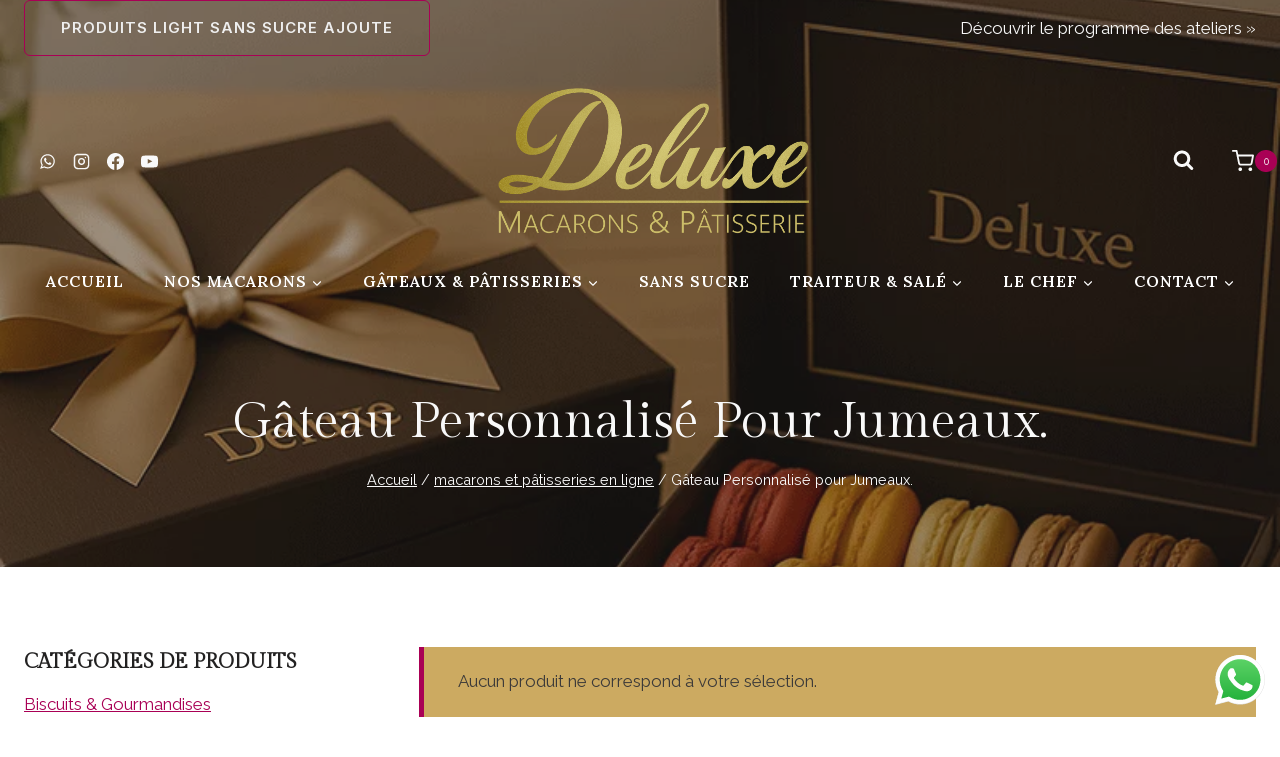

--- FILE ---
content_type: text/html; charset=UTF-8
request_url: https://deluxe.tn/etiquette-produit/gateau-personnalise-pour-jumeaux/
body_size: 36738
content:
<!doctype html>
<html lang="fr-FR" prefix="og: https://ogp.me/ns#" class="no-js" itemtype="https://schema.org/Blog" itemscope>
<head>
<meta charset="UTF-8">
<meta name="viewport" content="width=device-width, initial-scale=1, minimum-scale=1">
<link rel="prefetch" href="https://deluxe.tn/wp-content/plugins/woo-min-max-quantity-step-control-single/assets/js/custom.js">
<link rel="prefetch" href="https://deluxe.tn/wp-content/plugins/woo-min-max-quantity-step-control-single/assets/css/wcmmq-front.css">
<!-- Optimisation des moteurs de recherche par Rank Math - https://rankmath.com/ -->
<title>Gâteau Personnalisé Pour Jumeaux. | Macarons &amp; Pâtisseries Deluxe à Tunis</title>
<meta name="description" content="Découvrez la gamme Gâteau Personnalisé pour Jumeaux. : macarons personnalisés en couleur, gâteaux haut de gamme et pâtisseries fines, réalisés par le Chef Mohamed Korbi. Livraison Grand Tunis 24–48h."/>
<meta name="robots" content="follow, noindex"/>
<meta property="og:locale" content="fr_FR" />
<meta property="og:type" content="article" />
<meta property="og:title" content="Gâteau Personnalisé Pour Jumeaux. | Macarons &amp; Pâtisseries Deluxe à Tunis" />
<meta property="og:description" content="Découvrez la gamme Gâteau Personnalisé pour Jumeaux. : macarons personnalisés en couleur, gâteaux haut de gamme et pâtisseries fines, réalisés par le Chef Mohamed Korbi. Livraison Grand Tunis 24–48h." />
<meta property="og:url" content="https://deluxe.tn/etiquette-produit/gateau-personnalise-pour-jumeaux/" />
<meta property="og:site_name" content="Deluxe Macarons &amp; Pâtisserie – Tunis" />
<meta property="article:publisher" content="https://www.facebook.com/DeluxeMacarons/" />
<meta property="fb:admins" content="100067925165019" />
<meta property="og:image" content="https://deluxe.tn/wp-content/uploads/2025/07/Macarons-personaliser-deluxe-Tunis-home-page.png" />
<meta property="og:image:secure_url" content="https://deluxe.tn/wp-content/uploads/2025/07/Macarons-personaliser-deluxe-Tunis-home-page.png" />
<meta property="og:image:width" content="800" />
<meta property="og:image:height" content="1200" />
<meta property="og:image:type" content="image/png" />
<meta name="twitter:card" content="summary_large_image" />
<meta name="twitter:title" content="Gâteau Personnalisé Pour Jumeaux. | Macarons &amp; Pâtisseries Deluxe à Tunis" />
<meta name="twitter:description" content="Découvrez la gamme Gâteau Personnalisé pour Jumeaux. : macarons personnalisés en couleur, gâteaux haut de gamme et pâtisseries fines, réalisés par le Chef Mohamed Korbi. Livraison Grand Tunis 24–48h." />
<meta name="twitter:image" content="https://deluxe.tn/wp-content/uploads/2025/07/Macarons-personaliser-deluxe-Tunis-home-page.png" />
<script type="application/ld+json" class="rank-math-schema">{"@context":"https://schema.org","@graph":[{"@type":"Organization","@id":"https://deluxe.tn/#organization","name":"Deluxe P\u00e2tisserie &amp; Macarons Montplaisir","sameAs":["https://www.facebook.com/DeluxeMacarons/"]},{"@type":"WebSite","@id":"https://deluxe.tn/#website","url":"https://deluxe.tn","name":"Deluxe Macarons &amp; P\u00e2tisserie \u2013 Tunis","alternateName":"P\u00e2tisserie Deluxe","publisher":{"@id":"https://deluxe.tn/#organization"},"inLanguage":"fr-FR"},{"@type":"BreadcrumbList","@id":"https://deluxe.tn/etiquette-produit/gateau-personnalise-pour-jumeaux/#breadcrumb","itemListElement":[{"@type":"ListItem","position":"1","item":{"@id":"https://deluxe.tn/","name":"Accueil"}},{"@type":"ListItem","position":"2","item":{"@id":"https://deluxe.tn/etiquette-produit/gateau-personnalise-pour-jumeaux/","name":"Produits \u00e9tiquet\u00e9s \u00ab\u00a0G\u00e2teau Personnalis\u00e9 pour Jumeaux.\u00a0\u00bb"}}]},{"@type":"CollectionPage","@id":"https://deluxe.tn/etiquette-produit/gateau-personnalise-pour-jumeaux/#webpage","url":"https://deluxe.tn/etiquette-produit/gateau-personnalise-pour-jumeaux/","name":"G\u00e2teau Personnalis\u00e9 Pour Jumeaux. | Macarons &amp; P\u00e2tisseries Deluxe \u00e0 Tunis","isPartOf":{"@id":"https://deluxe.tn/#website"},"inLanguage":"fr-FR","breadcrumb":{"@id":"https://deluxe.tn/etiquette-produit/gateau-personnalise-pour-jumeaux/#breadcrumb"}}]}</script>
<!-- /Extension Rank Math WordPress SEO -->
<link rel='dns-prefetch' href='//www.googletagmanager.com' />
<link rel="alternate" type="application/rss+xml" title="Deluxe – Macarons &amp; Pâtisseries à Tunis &raquo; Flux" href="https://deluxe.tn/feed/" />
<link rel="alternate" type="application/rss+xml" title="Deluxe – Macarons &amp; Pâtisseries à Tunis &raquo; Flux des commentaires" href="https://deluxe.tn/comments/feed/" />
<script>document.documentElement.classList.remove( 'no-js' );</script>
<link rel="alternate" type="application/rss+xml" title="Flux pour Deluxe – Macarons &amp; Pâtisseries à Tunis &raquo; Gâteau Personnalisé pour Jumeaux. Étiquette" href="https://deluxe.tn/etiquette-produit/gateau-personnalise-pour-jumeaux/feed/" />
<style id='wp-img-auto-sizes-contain-inline-css'>
img:is([sizes=auto i],[sizes^="auto," i]){contain-intrinsic-size:3000px 1500px}
/*# sourceURL=wp-img-auto-sizes-contain-inline-css */
</style>
<!-- <link rel='stylesheet' id='ht_ctc_main_css-css' href='https://deluxe.tn/wp-content/plugins/click-to-chat-for-whatsapp/new/inc/assets/css/main.css?ver=4.36' media='all' /> -->
<link rel="stylesheet" type="text/css" href="//deluxe.tn/wp-content/cache/wpfc-minified/2og0wdyo/e4l0m.css" media="all"/>
<style id='wp-emoji-styles-inline-css'>
img.wp-smiley, img.emoji {
display: inline !important;
border: none !important;
box-shadow: none !important;
height: 1em !important;
width: 1em !important;
margin: 0 0.07em !important;
vertical-align: -0.1em !important;
background: none !important;
padding: 0 !important;
}
/*# sourceURL=wp-emoji-styles-inline-css */
</style>
<style id='wp-block-library-inline-css'>
:root{--wp-block-synced-color:#7a00df;--wp-block-synced-color--rgb:122,0,223;--wp-bound-block-color:var(--wp-block-synced-color);--wp-editor-canvas-background:#ddd;--wp-admin-theme-color:#007cba;--wp-admin-theme-color--rgb:0,124,186;--wp-admin-theme-color-darker-10:#006ba1;--wp-admin-theme-color-darker-10--rgb:0,107,160.5;--wp-admin-theme-color-darker-20:#005a87;--wp-admin-theme-color-darker-20--rgb:0,90,135;--wp-admin-border-width-focus:2px}@media (min-resolution:192dpi){:root{--wp-admin-border-width-focus:1.5px}}.wp-element-button{cursor:pointer}:root .has-very-light-gray-background-color{background-color:#eee}:root .has-very-dark-gray-background-color{background-color:#313131}:root .has-very-light-gray-color{color:#eee}:root .has-very-dark-gray-color{color:#313131}:root .has-vivid-green-cyan-to-vivid-cyan-blue-gradient-background{background:linear-gradient(135deg,#00d084,#0693e3)}:root .has-purple-crush-gradient-background{background:linear-gradient(135deg,#34e2e4,#4721fb 50%,#ab1dfe)}:root .has-hazy-dawn-gradient-background{background:linear-gradient(135deg,#faaca8,#dad0ec)}:root .has-subdued-olive-gradient-background{background:linear-gradient(135deg,#fafae1,#67a671)}:root .has-atomic-cream-gradient-background{background:linear-gradient(135deg,#fdd79a,#004a59)}:root .has-nightshade-gradient-background{background:linear-gradient(135deg,#330968,#31cdcf)}:root .has-midnight-gradient-background{background:linear-gradient(135deg,#020381,#2874fc)}:root{--wp--preset--font-size--normal:16px;--wp--preset--font-size--huge:42px}.has-regular-font-size{font-size:1em}.has-larger-font-size{font-size:2.625em}.has-normal-font-size{font-size:var(--wp--preset--font-size--normal)}.has-huge-font-size{font-size:var(--wp--preset--font-size--huge)}.has-text-align-center{text-align:center}.has-text-align-left{text-align:left}.has-text-align-right{text-align:right}.has-fit-text{white-space:nowrap!important}#end-resizable-editor-section{display:none}.aligncenter{clear:both}.items-justified-left{justify-content:flex-start}.items-justified-center{justify-content:center}.items-justified-right{justify-content:flex-end}.items-justified-space-between{justify-content:space-between}.screen-reader-text{border:0;clip-path:inset(50%);height:1px;margin:-1px;overflow:hidden;padding:0;position:absolute;width:1px;word-wrap:normal!important}.screen-reader-text:focus{background-color:#ddd;clip-path:none;color:#444;display:block;font-size:1em;height:auto;left:5px;line-height:normal;padding:15px 23px 14px;text-decoration:none;top:5px;width:auto;z-index:100000}html :where(.has-border-color){border-style:solid}html :where([style*=border-top-color]){border-top-style:solid}html :where([style*=border-right-color]){border-right-style:solid}html :where([style*=border-bottom-color]){border-bottom-style:solid}html :where([style*=border-left-color]){border-left-style:solid}html :where([style*=border-width]){border-style:solid}html :where([style*=border-top-width]){border-top-style:solid}html :where([style*=border-right-width]){border-right-style:solid}html :where([style*=border-bottom-width]){border-bottom-style:solid}html :where([style*=border-left-width]){border-left-style:solid}html :where(img[class*=wp-image-]){height:auto;max-width:100%}:where(figure){margin:0 0 1em}html :where(.is-position-sticky){--wp-admin--admin-bar--position-offset:var(--wp-admin--admin-bar--height,0px)}@media screen and (max-width:600px){html :where(.is-position-sticky){--wp-admin--admin-bar--position-offset:0px}}
/*# sourceURL=wp-block-library-inline-css */
</style><!-- <link rel='stylesheet' id='wc-blocks-style-css' href='https://deluxe.tn/wp-content/plugins/woocommerce/assets/client/blocks/wc-blocks.css?ver=wc-10.4.3' media='all' /> -->
<link rel="stylesheet" type="text/css" href="//deluxe.tn/wp-content/cache/wpfc-minified/11mtjggn/e4l0m.css" media="all"/>
<style id='global-styles-inline-css'>
:root{--wp--preset--aspect-ratio--square: 1;--wp--preset--aspect-ratio--4-3: 4/3;--wp--preset--aspect-ratio--3-4: 3/4;--wp--preset--aspect-ratio--3-2: 3/2;--wp--preset--aspect-ratio--2-3: 2/3;--wp--preset--aspect-ratio--16-9: 16/9;--wp--preset--aspect-ratio--9-16: 9/16;--wp--preset--color--black: #000000;--wp--preset--color--cyan-bluish-gray: #abb8c3;--wp--preset--color--white: #ffffff;--wp--preset--color--pale-pink: #f78da7;--wp--preset--color--vivid-red: #cf2e2e;--wp--preset--color--luminous-vivid-orange: #ff6900;--wp--preset--color--luminous-vivid-amber: #fcb900;--wp--preset--color--light-green-cyan: #7bdcb5;--wp--preset--color--vivid-green-cyan: #00d084;--wp--preset--color--pale-cyan-blue: #8ed1fc;--wp--preset--color--vivid-cyan-blue: #0693e3;--wp--preset--color--vivid-purple: #9b51e0;--wp--preset--color--theme-palette-1: var(--global-palette1);--wp--preset--color--theme-palette-2: var(--global-palette2);--wp--preset--color--theme-palette-3: var(--global-palette3);--wp--preset--color--theme-palette-4: var(--global-palette4);--wp--preset--color--theme-palette-5: var(--global-palette5);--wp--preset--color--theme-palette-6: var(--global-palette6);--wp--preset--color--theme-palette-7: var(--global-palette7);--wp--preset--color--theme-palette-8: var(--global-palette8);--wp--preset--color--theme-palette-9: var(--global-palette9);--wp--preset--color--theme-palette-10: var(--global-palette10);--wp--preset--color--theme-palette-11: var(--global-palette11);--wp--preset--color--theme-palette-12: var(--global-palette12);--wp--preset--color--theme-palette-13: var(--global-palette13);--wp--preset--color--theme-palette-14: var(--global-palette14);--wp--preset--color--theme-palette-15: var(--global-palette15);--wp--preset--gradient--vivid-cyan-blue-to-vivid-purple: linear-gradient(135deg,rgb(6,147,227) 0%,rgb(155,81,224) 100%);--wp--preset--gradient--light-green-cyan-to-vivid-green-cyan: linear-gradient(135deg,rgb(122,220,180) 0%,rgb(0,208,130) 100%);--wp--preset--gradient--luminous-vivid-amber-to-luminous-vivid-orange: linear-gradient(135deg,rgb(252,185,0) 0%,rgb(255,105,0) 100%);--wp--preset--gradient--luminous-vivid-orange-to-vivid-red: linear-gradient(135deg,rgb(255,105,0) 0%,rgb(207,46,46) 100%);--wp--preset--gradient--very-light-gray-to-cyan-bluish-gray: linear-gradient(135deg,rgb(238,238,238) 0%,rgb(169,184,195) 100%);--wp--preset--gradient--cool-to-warm-spectrum: linear-gradient(135deg,rgb(74,234,220) 0%,rgb(151,120,209) 20%,rgb(207,42,186) 40%,rgb(238,44,130) 60%,rgb(251,105,98) 80%,rgb(254,248,76) 100%);--wp--preset--gradient--blush-light-purple: linear-gradient(135deg,rgb(255,206,236) 0%,rgb(152,150,240) 100%);--wp--preset--gradient--blush-bordeaux: linear-gradient(135deg,rgb(254,205,165) 0%,rgb(254,45,45) 50%,rgb(107,0,62) 100%);--wp--preset--gradient--luminous-dusk: linear-gradient(135deg,rgb(255,203,112) 0%,rgb(199,81,192) 50%,rgb(65,88,208) 100%);--wp--preset--gradient--pale-ocean: linear-gradient(135deg,rgb(255,245,203) 0%,rgb(182,227,212) 50%,rgb(51,167,181) 100%);--wp--preset--gradient--electric-grass: linear-gradient(135deg,rgb(202,248,128) 0%,rgb(113,206,126) 100%);--wp--preset--gradient--midnight: linear-gradient(135deg,rgb(2,3,129) 0%,rgb(40,116,252) 100%);--wp--preset--font-size--small: var(--global-font-size-small);--wp--preset--font-size--medium: var(--global-font-size-medium);--wp--preset--font-size--large: var(--global-font-size-large);--wp--preset--font-size--x-large: 42px;--wp--preset--font-size--larger: var(--global-font-size-larger);--wp--preset--font-size--xxlarge: var(--global-font-size-xxlarge);--wp--preset--spacing--20: 0.44rem;--wp--preset--spacing--30: 0.67rem;--wp--preset--spacing--40: 1rem;--wp--preset--spacing--50: 1.5rem;--wp--preset--spacing--60: 2.25rem;--wp--preset--spacing--70: 3.38rem;--wp--preset--spacing--80: 5.06rem;--wp--preset--shadow--natural: 6px 6px 9px rgba(0, 0, 0, 0.2);--wp--preset--shadow--deep: 12px 12px 50px rgba(0, 0, 0, 0.4);--wp--preset--shadow--sharp: 6px 6px 0px rgba(0, 0, 0, 0.2);--wp--preset--shadow--outlined: 6px 6px 0px -3px rgb(255, 255, 255), 6px 6px rgb(0, 0, 0);--wp--preset--shadow--crisp: 6px 6px 0px rgb(0, 0, 0);}:where(.is-layout-flex){gap: 0.5em;}:where(.is-layout-grid){gap: 0.5em;}body .is-layout-flex{display: flex;}.is-layout-flex{flex-wrap: wrap;align-items: center;}.is-layout-flex > :is(*, div){margin: 0;}body .is-layout-grid{display: grid;}.is-layout-grid > :is(*, div){margin: 0;}:where(.wp-block-columns.is-layout-flex){gap: 2em;}:where(.wp-block-columns.is-layout-grid){gap: 2em;}:where(.wp-block-post-template.is-layout-flex){gap: 1.25em;}:where(.wp-block-post-template.is-layout-grid){gap: 1.25em;}.has-black-color{color: var(--wp--preset--color--black) !important;}.has-cyan-bluish-gray-color{color: var(--wp--preset--color--cyan-bluish-gray) !important;}.has-white-color{color: var(--wp--preset--color--white) !important;}.has-pale-pink-color{color: var(--wp--preset--color--pale-pink) !important;}.has-vivid-red-color{color: var(--wp--preset--color--vivid-red) !important;}.has-luminous-vivid-orange-color{color: var(--wp--preset--color--luminous-vivid-orange) !important;}.has-luminous-vivid-amber-color{color: var(--wp--preset--color--luminous-vivid-amber) !important;}.has-light-green-cyan-color{color: var(--wp--preset--color--light-green-cyan) !important;}.has-vivid-green-cyan-color{color: var(--wp--preset--color--vivid-green-cyan) !important;}.has-pale-cyan-blue-color{color: var(--wp--preset--color--pale-cyan-blue) !important;}.has-vivid-cyan-blue-color{color: var(--wp--preset--color--vivid-cyan-blue) !important;}.has-vivid-purple-color{color: var(--wp--preset--color--vivid-purple) !important;}.has-black-background-color{background-color: var(--wp--preset--color--black) !important;}.has-cyan-bluish-gray-background-color{background-color: var(--wp--preset--color--cyan-bluish-gray) !important;}.has-white-background-color{background-color: var(--wp--preset--color--white) !important;}.has-pale-pink-background-color{background-color: var(--wp--preset--color--pale-pink) !important;}.has-vivid-red-background-color{background-color: var(--wp--preset--color--vivid-red) !important;}.has-luminous-vivid-orange-background-color{background-color: var(--wp--preset--color--luminous-vivid-orange) !important;}.has-luminous-vivid-amber-background-color{background-color: var(--wp--preset--color--luminous-vivid-amber) !important;}.has-light-green-cyan-background-color{background-color: var(--wp--preset--color--light-green-cyan) !important;}.has-vivid-green-cyan-background-color{background-color: var(--wp--preset--color--vivid-green-cyan) !important;}.has-pale-cyan-blue-background-color{background-color: var(--wp--preset--color--pale-cyan-blue) !important;}.has-vivid-cyan-blue-background-color{background-color: var(--wp--preset--color--vivid-cyan-blue) !important;}.has-vivid-purple-background-color{background-color: var(--wp--preset--color--vivid-purple) !important;}.has-black-border-color{border-color: var(--wp--preset--color--black) !important;}.has-cyan-bluish-gray-border-color{border-color: var(--wp--preset--color--cyan-bluish-gray) !important;}.has-white-border-color{border-color: var(--wp--preset--color--white) !important;}.has-pale-pink-border-color{border-color: var(--wp--preset--color--pale-pink) !important;}.has-vivid-red-border-color{border-color: var(--wp--preset--color--vivid-red) !important;}.has-luminous-vivid-orange-border-color{border-color: var(--wp--preset--color--luminous-vivid-orange) !important;}.has-luminous-vivid-amber-border-color{border-color: var(--wp--preset--color--luminous-vivid-amber) !important;}.has-light-green-cyan-border-color{border-color: var(--wp--preset--color--light-green-cyan) !important;}.has-vivid-green-cyan-border-color{border-color: var(--wp--preset--color--vivid-green-cyan) !important;}.has-pale-cyan-blue-border-color{border-color: var(--wp--preset--color--pale-cyan-blue) !important;}.has-vivid-cyan-blue-border-color{border-color: var(--wp--preset--color--vivid-cyan-blue) !important;}.has-vivid-purple-border-color{border-color: var(--wp--preset--color--vivid-purple) !important;}.has-vivid-cyan-blue-to-vivid-purple-gradient-background{background: var(--wp--preset--gradient--vivid-cyan-blue-to-vivid-purple) !important;}.has-light-green-cyan-to-vivid-green-cyan-gradient-background{background: var(--wp--preset--gradient--light-green-cyan-to-vivid-green-cyan) !important;}.has-luminous-vivid-amber-to-luminous-vivid-orange-gradient-background{background: var(--wp--preset--gradient--luminous-vivid-amber-to-luminous-vivid-orange) !important;}.has-luminous-vivid-orange-to-vivid-red-gradient-background{background: var(--wp--preset--gradient--luminous-vivid-orange-to-vivid-red) !important;}.has-very-light-gray-to-cyan-bluish-gray-gradient-background{background: var(--wp--preset--gradient--very-light-gray-to-cyan-bluish-gray) !important;}.has-cool-to-warm-spectrum-gradient-background{background: var(--wp--preset--gradient--cool-to-warm-spectrum) !important;}.has-blush-light-purple-gradient-background{background: var(--wp--preset--gradient--blush-light-purple) !important;}.has-blush-bordeaux-gradient-background{background: var(--wp--preset--gradient--blush-bordeaux) !important;}.has-luminous-dusk-gradient-background{background: var(--wp--preset--gradient--luminous-dusk) !important;}.has-pale-ocean-gradient-background{background: var(--wp--preset--gradient--pale-ocean) !important;}.has-electric-grass-gradient-background{background: var(--wp--preset--gradient--electric-grass) !important;}.has-midnight-gradient-background{background: var(--wp--preset--gradient--midnight) !important;}.has-small-font-size{font-size: var(--wp--preset--font-size--small) !important;}.has-medium-font-size{font-size: var(--wp--preset--font-size--medium) !important;}.has-large-font-size{font-size: var(--wp--preset--font-size--large) !important;}.has-x-large-font-size{font-size: var(--wp--preset--font-size--x-large) !important;}
/*# sourceURL=global-styles-inline-css */
</style>
<style id='classic-theme-styles-inline-css'>
/*! This file is auto-generated */
.wp-block-button__link{color:#fff;background-color:#32373c;border-radius:9999px;box-shadow:none;text-decoration:none;padding:calc(.667em + 2px) calc(1.333em + 2px);font-size:1.125em}.wp-block-file__button{background:#32373c;color:#fff;text-decoration:none}
/*# sourceURL=/wp-includes/css/classic-themes.min.css */
</style>
<style id='woocommerce-inline-inline-css'>
.woocommerce form .form-row .required { visibility: visible; }
/*# sourceURL=woocommerce-inline-inline-css */
</style>
<!-- <link rel='stylesheet' id='woo-variation-swatches-css' href='https://deluxe.tn/wp-content/plugins/woo-variation-swatches/assets/css/frontend.min.css?ver=1762881516' media='all' /> -->
<link rel="stylesheet" type="text/css" href="//deluxe.tn/wp-content/cache/wpfc-minified/kxz4zdg6/e4l0m.css" media="all"/>
<style id='woo-variation-swatches-inline-css'>
:root {
--wvs-tick:url("data:image/svg+xml;utf8,%3Csvg filter='drop-shadow(0px 0px 2px rgb(0 0 0 / .8))' xmlns='http://www.w3.org/2000/svg'  viewBox='0 0 30 30'%3E%3Cpath fill='none' stroke='%23ffffff' stroke-linecap='round' stroke-linejoin='round' stroke-width='4' d='M4 16L11 23 27 7'/%3E%3C/svg%3E");
--wvs-cross:url("data:image/svg+xml;utf8,%3Csvg filter='drop-shadow(0px 0px 5px rgb(255 255 255 / .6))' xmlns='http://www.w3.org/2000/svg' width='72px' height='72px' viewBox='0 0 24 24'%3E%3Cpath fill='none' stroke='%23ff0000' stroke-linecap='round' stroke-width='0.6' d='M5 5L19 19M19 5L5 19'/%3E%3C/svg%3E");
--wvs-single-product-item-width:30px;
--wvs-single-product-item-height:30px;
--wvs-single-product-item-font-size:16px}
/*# sourceURL=woo-variation-swatches-inline-css */
</style>
<!-- <link rel='stylesheet' id='kadence-global-css' href='https://deluxe.tn/wp-content/themes/kadence/assets/css/global.min.css?ver=1.4.3' media='all' /> -->
<link rel="stylesheet" type="text/css" href="//deluxe.tn/wp-content/cache/wpfc-minified/jo6skxv6/e4l0m.css" media="all"/>
<style id='kadence-global-inline-css'>
/* Kadence Base CSS */
:root{--global-palette1:#a90055;--global-palette2:#ff0081;--global-palette3:#222121;--global-palette4:#3c3a39;--global-palette5:#4E4E4E;--global-palette6:#000000;--global-palette7:#ccaa61;--global-palette8:#eeeeee;--global-palette9:#f9f9f9;--global-palette10:oklch(from var(--global-palette1) calc(l + 0.10 * (1 - l)) calc(c * 1.00) calc(h + 180) / 100%);--global-palette11:#13612e;--global-palette12:#1159af;--global-palette13:#b82105;--global-palette14:#f7630c;--global-palette15:#f5a524;--global-palette9rgb:249, 249, 249;--global-palette-highlight:var(--global-palette1);--global-palette-highlight-alt:var(--global-palette4);--global-palette-highlight-alt2:var(--global-palette9);--global-palette-btn-bg:var(--global-palette1);--global-palette-btn-bg-hover:var(--global-palette2);--global-palette-btn:var(--global-palette9);--global-palette-btn-hover:var(--global-palette9);--global-palette-btn-sec-bg:var(--global-palette7);--global-palette-btn-sec-bg-hover:var(--global-palette2);--global-palette-btn-sec:var(--global-palette3);--global-palette-btn-sec-hover:var(--global-palette9);--global-body-font-family:Raleway, sans-serif;--global-heading-font-family:'Gilda Display', serif;--global-primary-nav-font-family:Lora, serif;--global-fallback-font:sans-serif;--global-display-fallback-font:sans-serif;--global-content-width:1290px;--global-content-wide-width:calc(1290px + 230px);--global-content-narrow-width:842px;--global-content-edge-padding:1.5rem;--global-content-boxed-padding:2rem;--global-calc-content-width:calc(1290px - var(--global-content-edge-padding) - var(--global-content-edge-padding) );--wp--style--global--content-size:var(--global-calc-content-width);}.wp-site-blocks{--global-vw:calc( 100vw - ( 0.5 * var(--scrollbar-offset)));}body{background:#ffffff;}body, input, select, optgroup, textarea{font-style:normal;font-weight:normal;font-size:17px;line-height:1.6;font-family:var(--global-body-font-family);color:var(--global-palette4);}.content-bg, body.content-style-unboxed .site{background:var(--global-palette9);}h1,h2,h3,h4,h5,h6{font-family:var(--global-heading-font-family);}h1{font-style:normal;font-weight:normal;font-size:50px;line-height:1.3;text-transform:capitalize;color:var(--global-palette3);}h2{font-style:normal;font-weight:normal;font-size:38px;line-height:1.3;text-transform:capitalize;color:var(--global-palette3);}h3{font-style:normal;font-weight:normal;font-size:24px;line-height:1.3;text-transform:capitalize;color:var(--global-palette3);}h4{font-style:normal;font-weight:normal;font-size:22px;line-height:1.3;text-transform:capitalize;color:var(--global-palette4);}h5{font-style:normal;font-weight:normal;font-size:20px;line-height:1.3;text-transform:capitalize;color:var(--global-palette4);}h6{font-style:normal;font-weight:600;font-size:15px;line-height:1.3;letter-spacing:2px;font-family:Inter, sans-serif;text-transform:uppercase;color:var(--global-palette3);}.entry-hero .kadence-breadcrumbs, .entry-hero .search-form{font-style:normal;}@media all and (max-width: 767px){h1{font-size:40px;}h2{font-size:31px;}}.entry-hero .kadence-breadcrumbs{max-width:1290px;}.site-container, .site-header-row-layout-contained, .site-footer-row-layout-contained, .entry-hero-layout-contained, .comments-area, .alignfull > .wp-block-cover__inner-container, .alignwide > .wp-block-cover__inner-container{max-width:var(--global-content-width);}.content-width-narrow .content-container.site-container, .content-width-narrow .hero-container.site-container{max-width:var(--global-content-narrow-width);}@media all and (min-width: 1520px){.wp-site-blocks .content-container  .alignwide{margin-left:-115px;margin-right:-115px;width:unset;max-width:unset;}}@media all and (min-width: 1102px){.content-width-narrow .wp-site-blocks .content-container .alignwide{margin-left:-130px;margin-right:-130px;width:unset;max-width:unset;}}.content-style-boxed .wp-site-blocks .entry-content .alignwide{margin-left:calc( -1 * var( --global-content-boxed-padding ) );margin-right:calc( -1 * var( --global-content-boxed-padding ) );}.content-area{margin-top:5rem;margin-bottom:5rem;}@media all and (max-width: 1024px){.content-area{margin-top:3rem;margin-bottom:3rem;}}@media all and (max-width: 767px){.content-area{margin-top:2rem;margin-bottom:2rem;}}@media all and (max-width: 1024px){:root{--global-content-boxed-padding:2rem;}}@media all and (max-width: 767px){:root{--global-content-boxed-padding:1.5rem;}}.entry-content-wrap{padding:2rem;}@media all and (max-width: 1024px){.entry-content-wrap{padding:2rem;}}@media all and (max-width: 767px){.entry-content-wrap{padding:1.5rem;}}.entry.single-entry{box-shadow:0px 15px 15px -10px rgba(0,0,0,0.05);border-radius:0px 0px 0px 0px;}.entry.loop-entry{border-radius:6px 6px 6px 6px;overflow:hidden;box-shadow:0px 15px 15px -10px rgba(0,0,0,0.05);}.loop-entry .entry-content-wrap{padding:2rem;}@media all and (max-width: 1024px){.loop-entry .entry-content-wrap{padding:2rem;}}@media all and (max-width: 767px){.loop-entry .entry-content-wrap{padding:1.5rem;}}.primary-sidebar.widget-area .widget{margin-bottom:1.5em;color:var(--global-palette4);}.primary-sidebar.widget-area .widget-title{font-weight:700;font-size:20px;line-height:1.5;color:var(--global-palette3);}button, .button, .wp-block-button__link, input[type="button"], input[type="reset"], input[type="submit"], .fl-button, .elementor-button-wrapper .elementor-button, .wc-block-components-checkout-place-order-button, .wc-block-cart__submit{font-style:normal;font-weight:600;font-size:15px;letter-spacing:1px;font-family:Inter, sans-serif;text-transform:uppercase;border-radius:6px;padding:15px 36px 15px 36px;border:1px solid currentColor;border-color:var(--global-palette1);box-shadow:0px 0px 0px -7px rgba(0,0,0,0);}.wp-block-button.is-style-outline .wp-block-button__link{padding:15px 36px 15px 36px;}button:hover, button:focus, button:active, .button:hover, .button:focus, .button:active, .wp-block-button__link:hover, .wp-block-button__link:focus, .wp-block-button__link:active, input[type="button"]:hover, input[type="button"]:focus, input[type="button"]:active, input[type="reset"]:hover, input[type="reset"]:focus, input[type="reset"]:active, input[type="submit"]:hover, input[type="submit"]:focus, input[type="submit"]:active, .elementor-button-wrapper .elementor-button:hover, .elementor-button-wrapper .elementor-button:focus, .elementor-button-wrapper .elementor-button:active, .wc-block-cart__submit:hover{border-color:var(--global-palette2);box-shadow:0px 15px 25px -7px rgba(0,0,0,0);}.kb-button.kb-btn-global-outline.kb-btn-global-inherit{padding-top:calc(15px - 2px);padding-right:calc(36px - 2px);padding-bottom:calc(15px - 2px);padding-left:calc(36px - 2px);}@media all and (max-width: 1024px){button, .button, .wp-block-button__link, input[type="button"], input[type="reset"], input[type="submit"], .fl-button, .elementor-button-wrapper .elementor-button, .wc-block-components-checkout-place-order-button, .wc-block-cart__submit{border-color:var(--global-palette1);}}@media all and (max-width: 767px){button, .button, .wp-block-button__link, input[type="button"], input[type="reset"], input[type="submit"], .fl-button, .elementor-button-wrapper .elementor-button, .wc-block-components-checkout-place-order-button, .wc-block-cart__submit{border-color:var(--global-palette1);}}button.button-style-secondary, .button.button-style-secondary, .wp-block-button__link.button-style-secondary, input[type="button"].button-style-secondary, input[type="reset"].button-style-secondary, input[type="submit"].button-style-secondary, .fl-button.button-style-secondary, .elementor-button-wrapper .elementor-button.button-style-secondary, .wc-block-components-checkout-place-order-button.button-style-secondary, .wc-block-cart__submit.button-style-secondary{font-style:normal;font-weight:600;font-size:15px;letter-spacing:1px;font-family:Inter, sans-serif;text-transform:uppercase;}@media all and (min-width: 1025px){.transparent-header .entry-hero .entry-hero-container-inner{padding-top:calc(0px + 80px + 0px);}}@media all and (max-width: 1024px){.mobile-transparent-header .entry-hero .entry-hero-container-inner{padding-top:80px;}}@media all and (max-width: 767px){.mobile-transparent-header .entry-hero .entry-hero-container-inner{padding-top:80px;}}.wp-site-blocks .entry-hero-container-inner{background:var(--global-palette1);}#kt-scroll-up-reader, #kt-scroll-up{border-radius:0px 0px 0px 0px;color:var(--global-palette2);background:var(--global-palette1);bottom:30px;font-size:1.2em;padding:0.4em 0.4em 0.4em 0.4em;}#kt-scroll-up-reader.scroll-up-side-right, #kt-scroll-up.scroll-up-side-right{right:30px;}#kt-scroll-up-reader.scroll-up-side-left, #kt-scroll-up.scroll-up-side-left{left:30px;}@media all and (hover: hover){#kt-scroll-up-reader:hover, #kt-scroll-up:hover{color:var(--global-palette1);background:var(--global-palette7);}}.post-archive-hero-section .entry-hero-container-inner{background-image:url('https://deluxe.tn/wp-content/uploads/2025/07/macaron-chocolat-caramel-deluxe-macaron.png');background-position:center;background-size:cover;}.entry-hero.post-archive-hero-section .entry-header{min-height:240px;}.post-archive-hero-section .hero-section-overlay{background:rgba(41,28,14,0.6);}.wp-site-blocks .post-archive-title h1{color:var(--global-palette9);}.post-archive-title .kadence-breadcrumbs{color:var(--global-palette9);}.post-archive-title .kadence-breadcrumbs a:hover{color:var(--global-palette2);}.loop-entry.type-post h2.entry-title{font-style:normal;font-size:24px;line-height:1.3;color:var(--global-palette3);}
/* Kadence Header CSS */
@media all and (max-width: 1024px){.mobile-transparent-header #masthead{position:absolute;left:0px;right:0px;z-index:100;}.kadence-scrollbar-fixer.mobile-transparent-header #masthead{right:var(--scrollbar-offset,0);}.mobile-transparent-header #masthead, .mobile-transparent-header .site-top-header-wrap .site-header-row-container-inner, .mobile-transparent-header .site-main-header-wrap .site-header-row-container-inner, .mobile-transparent-header .site-bottom-header-wrap .site-header-row-container-inner{background:transparent;}.site-header-row-tablet-layout-fullwidth, .site-header-row-tablet-layout-standard{padding:0px;}}@media all and (min-width: 1025px){.transparent-header #masthead{position:absolute;left:0px;right:0px;z-index:100;}.transparent-header.kadence-scrollbar-fixer #masthead{right:var(--scrollbar-offset,0);}.transparent-header #masthead, .transparent-header .site-top-header-wrap .site-header-row-container-inner, .transparent-header .site-main-header-wrap .site-header-row-container-inner, .transparent-header .site-bottom-header-wrap .site-header-row-container-inner{background:transparent;}}.site-branding a.brand img{max-width:311px;}.site-branding a.brand img.svg-logo-image{width:311px;}@media all and (max-width: 1024px){.site-branding a.brand img{max-width:322px;}.site-branding a.brand img.svg-logo-image{width:322px;}}@media all and (max-width: 767px){.site-branding a.brand img{max-width:146px;}.site-branding a.brand img.svg-logo-image{width:146px;}}.site-branding{padding:0px 0px 0px 0px;}#masthead, #masthead .kadence-sticky-header.item-is-fixed:not(.item-at-start):not(.site-header-row-container):not(.site-main-header-wrap), #masthead .kadence-sticky-header.item-is-fixed:not(.item-at-start) > .site-header-row-container-inner{background-color:var(--global-palette3);background-image:url('https://deluxe.tn/wp-content/uploads/2025/07/coffret-cadeau-prestige-macaron-deluxe3.png');background-position:54% 46%;background-size:cover;}.site-main-header-inner-wrap{min-height:80px;}.site-main-header-wrap .site-header-row-container-inner>.site-container{padding:30px 03px 30px 30px;}.site-top-header-inner-wrap{min-height:0px;}.site-bottom-header-inner-wrap{min-height:0px;}.site-bottom-header-wrap .site-header-row-container-inner>.site-container{padding:0px 0px 30px 0px;}.header-navigation[class*="header-navigation-style-underline"] .header-menu-container.primary-menu-container>ul>li>a:after{width:calc( 100% - 2.5em);}.main-navigation .primary-menu-container > ul > li.menu-item > a{padding-left:calc(2.5em / 2);padding-right:calc(2.5em / 2);padding-top:0.2em;padding-bottom:0.2em;color:#ffffff;}.main-navigation .primary-menu-container > ul > li.menu-item .dropdown-nav-special-toggle{right:calc(2.5em / 2);}.main-navigation .primary-menu-container > ul li.menu-item > a{font-style:normal;font-weight:600;font-size:16px;letter-spacing:1px;font-family:var(--global-primary-nav-font-family);text-transform:uppercase;}.main-navigation .primary-menu-container > ul > li.menu-item > a:hover{color:var(--global-palette7);}.main-navigation .primary-menu-container > ul > li.menu-item.current-menu-item > a{color:var(--global-palette7);}.header-navigation[class*="header-navigation-style-underline"] .header-menu-container.secondary-menu-container>ul>li>a:after{width:calc( 100% - 0em);}.secondary-navigation .secondary-menu-container > ul > li.menu-item > a{padding-left:calc(0em / 2);padding-right:calc(0em / 2);padding-top:0.6em;padding-bottom:0.6em;color:var(--global-palette9);}.secondary-navigation .primary-menu-container > ul > li.menu-item .dropdown-nav-special-toggle{right:calc(0em / 2);}.secondary-navigation .secondary-menu-container > ul > li.menu-item > a:hover{color:var(--global-palette-highlight);}.secondary-navigation .secondary-menu-container > ul > li.menu-item.current-menu-item > a{color:var(--global-palette3);}.header-navigation .header-menu-container ul ul.sub-menu, .header-navigation .header-menu-container ul ul.submenu{background:var(--global-palette3);box-shadow:0px 2px 13px 0px rgba(0,0,0,0.1);}.header-navigation .header-menu-container ul ul li.menu-item, .header-menu-container ul.menu > li.kadence-menu-mega-enabled > ul > li.menu-item > a{border-bottom:1px solid rgba(255,255,255,0.1);border-radius:0px 0px 0px 0px;}.header-navigation .header-menu-container ul ul li.menu-item > a{width:200px;padding-top:1em;padding-bottom:1em;color:var(--global-palette7);font-size:12px;}.header-navigation .header-menu-container ul ul li.menu-item > a:hover{color:var(--global-palette9);background:var(--global-palette4);border-radius:0px 0px 0px 0px;}.header-navigation .header-menu-container ul ul li.menu-item.current-menu-item > a{color:var(--global-palette9);background:var(--global-palette4);border-radius:0px 0px 0px 0px;}.mobile-toggle-open-container .menu-toggle-open, .mobile-toggle-open-container .menu-toggle-open:focus{color:var(--global-palette9);padding:0.4em 2em 0.4em 0.6em;font-size:14px;}.mobile-toggle-open-container .menu-toggle-open.menu-toggle-style-bordered{border:1px solid currentColor;}.mobile-toggle-open-container .menu-toggle-open .menu-toggle-icon{font-size:30px;}.mobile-toggle-open-container .menu-toggle-open:hover, .mobile-toggle-open-container .menu-toggle-open:focus-visible{color:var(--global-palette1);}.mobile-navigation ul li{font-style:normal;font-weight:normal;font-size:20px;line-height:1.2;font-family:Lora, serif;}.mobile-navigation ul li a{padding-top:1em;padding-bottom:1em;}.mobile-navigation ul li > a, .mobile-navigation ul li.menu-item-has-children > .drawer-nav-drop-wrap{color:var(--global-palette8);}.mobile-navigation ul li.current-menu-item > a, .mobile-navigation ul li.current-menu-item.menu-item-has-children > .drawer-nav-drop-wrap{color:var(--global-palette-highlight);}.mobile-navigation ul li.menu-item-has-children .drawer-nav-drop-wrap, .mobile-navigation ul li:not(.menu-item-has-children) a{border-bottom:1px solid rgba(255,255,255,0.1);}.mobile-navigation:not(.drawer-navigation-parent-toggle-true) ul li.menu-item-has-children .drawer-nav-drop-wrap button{border-left:1px solid rgba(255,255,255,0.1);}#mobile-drawer .drawer-header .drawer-toggle{padding:0.6em 0.15em 0.6em 0.15em;font-size:40px;}#main-header .header-button{color:var(--global-palette8);background:var(--global-palette10);box-shadow:0px 0px 0px -7px rgba(0,0,0,0);}#main-header .header-button:hover{color:var(--global-palette7);background:var(--global-palette8);box-shadow:0px 15px 25px -7px rgba(0,0,0,0.1);}.site-header-item .header-cart-wrap .header-cart-inner-wrap .header-cart-button{color:var(--global-palette9);padding:0px 0px 0px 20px;}.header-cart-wrap .header-cart-button .header-cart-total{background:var(--global-palette1);color:var(--global-palette9);}.site-header-item .header-cart-wrap .header-cart-inner-wrap .header-cart-button:hover{color:var(--global-palette8);}.header-cart-wrap .header-cart-button .kadence-svg-iconset{font-size:1.4em;}.header-social-wrap .header-social-inner-wrap{font-size:1em;gap:0.6em;}.header-social-wrap .header-social-inner-wrap .social-button{color:var(--global-palette9);background:rgba(0,0,0,0);border:2px none transparent;border-radius:50px;}.header-social-wrap .header-social-inner-wrap .social-button:hover{color:var(--global-palette9);background:var(--global-palette1);}.search-toggle-open-container .search-toggle-open{color:var(--global-palette9);}.search-toggle-open-container .search-toggle-open.search-toggle-style-bordered{border:1px solid currentColor;}.search-toggle-open-container .search-toggle-open .search-toggle-icon{font-size:1.4em;}.search-toggle-open-container .search-toggle-open:hover, .search-toggle-open-container .search-toggle-open:focus{color:var(--global-palette-highlight);}#search-drawer .drawer-inner{background:rgba(9, 12, 16, 0.97);}
/* Kadence Footer CSS */
#colophon{background:var(--global-palette1);}.site-footer .site-middle-footer-wrap a:where(:not(.button):not(.wp-block-button__link):not(.wp-element-button)){color:var(--global-palette9);}.site-middle-footer-inner-wrap{padding-top:20px;padding-bottom:50px;grid-column-gap:30px;grid-row-gap:30px;}.site-middle-footer-inner-wrap .widget{margin-bottom:30px;}.site-middle-footer-inner-wrap .site-footer-section:not(:last-child):after{right:calc(-30px / 2);}.site-top-footer-inner-wrap{padding-top:30px;padding-bottom:0px;grid-column-gap:30px;grid-row-gap:30px;}.site-top-footer-inner-wrap .widget{margin-bottom:30px;}.site-top-footer-inner-wrap .site-footer-section:not(:last-child):after{right:calc(-30px / 2);}.site-bottom-footer-wrap .site-footer-row-container-inner{border-top:1px solid #3f311c;}.site-bottom-footer-inner-wrap{padding-top:20px;padding-bottom:20px;grid-column-gap:30px;}.site-bottom-footer-inner-wrap .widget{margin-bottom:30px;}.site-bottom-footer-inner-wrap .site-footer-section:not(:last-child):after{right:calc(-30px / 2);}#colophon .footer-html{font-style:normal;color:var(--global-palette9);}#colophon .footer-navigation .footer-menu-container > ul > li > a{padding-left:calc(2.5em / 2);padding-right:calc(2.5em / 2);padding-top:calc(0.6em / 2);padding-bottom:calc(0.6em / 2);color:var(--global-palette9);}#colophon .footer-navigation .footer-menu-container > ul li a{font-style:normal;font-weight:600;font-size:16px;letter-spacing:1px;font-family:Lora, serif;text-transform:uppercase;}#colophon .footer-navigation .footer-menu-container > ul li a:hover{color:var(--global-palette2);}#colophon .footer-navigation .footer-menu-container > ul li.current-menu-item > a{color:var(--global-palette1);}
/* Kadence Woo CSS */
.woocommerce table.shop_table td.product-quantity{min-width:130px;}.entry-hero.product-hero-section .entry-header{min-height:200px;}.product-title .kadence-breadcrumbs{color:var(--global-palette4);}.product-title .kadence-breadcrumbs a:hover{color:var(--global-palette1);}.product-title .single-category{font-weight:700;font-size:32px;line-height:1.5;color:var(--global-palette3);}.wp-site-blocks .product-hero-section .extra-title{font-weight:700;font-size:32px;line-height:1.5;}.woocommerce div.product .product_title{font-style:normal;}.woocommerce div.product .product-single-category{font-style:normal;}.product-archive-hero-section .entry-hero-container-inner{background-image:url('https://deluxe.tn/wp-content/uploads/2025/07/coffret-cadeau-prestige-macaron-deluxe3.png');background-repeat:no-repeat;background-position:80% 24%;background-size:cover;background-attachment:scroll;}.entry-hero.product-archive-hero-section .entry-header{min-height:240px;}.product-archive-hero-section .hero-section-overlay{background:rgba(34,33,33,0.45);}.wp-site-blocks .product-archive-title h1{color:var(--global-palette9);}.product-archive-title .kadence-breadcrumbs{color:var(--global-palette9);}.woocommerce ul.products li.product h3, .woocommerce ul.products li.product .product-details .woocommerce-loop-product__title, .woocommerce ul.products li.product .product-details .woocommerce-loop-category__title, .wc-block-grid__products .wc-block-grid__product .wc-block-grid__product-title{font-style:normal;font-weight:600;font-size:20px;line-height:1.2;}.woocommerce ul.products li.product .product-details .price, .wc-block-grid__products .wc-block-grid__product .wc-block-grid__product-price{font-style:normal;font-weight:500;color:var(--global-palette6);}.woocommerce ul.products.woo-archive-btn-button .product-action-wrap .button:not(.kb-button), .woocommerce ul.products li.woo-archive-btn-button .button:not(.kb-button), .wc-block-grid__product.woo-archive-btn-button .product-details .wc-block-grid__product-add-to-cart .wp-block-button__link{border:2px none transparent;box-shadow:0px 0px 0px 0px rgba(0,0,0,0.0);}.woocommerce ul.products.woo-archive-btn-button .product-action-wrap .button:not(.kb-button):hover, .woocommerce ul.products li.woo-archive-btn-button .button:not(.kb-button):hover, .wc-block-grid__product.woo-archive-btn-button .product-details .wc-block-grid__product-add-to-cart .wp-block-button__link:hover{box-shadow:0px 0px 0px 0px rgba(0,0,0,0);}
/*# sourceURL=kadence-global-inline-css */
</style>
<!-- <link rel='stylesheet' id='kadence-header-css' href='https://deluxe.tn/wp-content/themes/kadence/assets/css/header.min.css?ver=1.4.3' media='all' /> -->
<!-- <link rel='stylesheet' id='kadence-content-css' href='https://deluxe.tn/wp-content/themes/kadence/assets/css/content.min.css?ver=1.4.3' media='all' /> -->
<!-- <link rel='stylesheet' id='kadence-sidebar-css' href='https://deluxe.tn/wp-content/themes/kadence/assets/css/sidebar.min.css?ver=1.4.3' media='all' /> -->
<!-- <link rel='stylesheet' id='kadence-woocommerce-css' href='https://deluxe.tn/wp-content/themes/kadence/assets/css/woocommerce.min.css?ver=1.4.3' media='all' /> -->
<!-- <link rel='stylesheet' id='kadence-footer-css' href='https://deluxe.tn/wp-content/themes/kadence/assets/css/footer.min.css?ver=1.4.3' media='all' /> -->
<!-- <link rel='stylesheet' id='wcpa-frontend-css' href='https://deluxe.tn/wp-content/plugins/woo-custom-product-addons/assets/css/style_1.css?ver=3.0.19' media='all' /> -->
<!-- <link rel='stylesheet' id='kadence-rankmath-css' href='https://deluxe.tn/wp-content/themes/kadence/assets/css/rankmath.min.css?ver=1.4.3' media='all' /> -->
<link rel="stylesheet" type="text/css" href="//deluxe.tn/wp-content/cache/wpfc-minified/1dgcyli2/e4m06.css" media="all"/>
<style id='kadence-blocks-global-variables-inline-css'>
:root {--global-kb-font-size-sm:clamp(0.8rem, 0.73rem + 0.217vw, 0.9rem);--global-kb-font-size-md:clamp(1.1rem, 0.995rem + 0.326vw, 1.25rem);--global-kb-font-size-lg:clamp(1.75rem, 1.576rem + 0.543vw, 2rem);--global-kb-font-size-xl:clamp(2.25rem, 1.728rem + 1.63vw, 3rem);--global-kb-font-size-xxl:clamp(2.5rem, 1.456rem + 3.26vw, 4rem);--global-kb-font-size-xxxl:clamp(2.75rem, 0.489rem + 7.065vw, 6rem);}
/*# sourceURL=kadence-blocks-global-variables-inline-css */
</style>
<!-- <link rel='stylesheet' id='wcmmq-front-style-css' href='https://deluxe.tn/wp-content/plugins/woo-min-max-quantity-step-control-single/assets/css/wcmmq-front.css?ver=7.0.4.1.1764782241' media='all' /> -->
<link rel="stylesheet" type="text/css" href="//deluxe.tn/wp-content/cache/wpfc-minified/1gilhnqu/e4l0m.css" media="all"/>
<script type="text/javascript">
window._nslDOMReady = (function () {
const executedCallbacks = new Set();
return function (callback) {
/**
* Third parties might dispatch DOMContentLoaded events, so we need to ensure that we only run our callback once!
*/
if (executedCallbacks.has(callback)) return;
const wrappedCallback = function () {
if (executedCallbacks.has(callback)) return;
executedCallbacks.add(callback);
callback();
};
if (document.readyState === "complete" || document.readyState === "interactive") {
wrappedCallback();
} else {
document.addEventListener("DOMContentLoaded", wrappedCallback);
}
};
})();
</script><script src='//deluxe.tn/wp-content/cache/wpfc-minified/kxzuevst/e4l0m.js' type="text/javascript"></script>
<!-- <script src="https://deluxe.tn/wp-includes/js/jquery/jquery.min.js?ver=3.7.1" id="jquery-core-js"></script> -->
<!-- <script src="https://deluxe.tn/wp-includes/js/jquery/jquery-migrate.min.js?ver=3.4.1" id="jquery-migrate-js"></script> -->
<!-- <script src="https://deluxe.tn/wp-content/plugins/woocommerce/assets/js/jquery-blockui/jquery.blockUI.min.js?ver=2.7.0-wc.10.4.3" id="wc-jquery-blockui-js" data-wp-strategy="defer"></script> -->
<script id="wc-add-to-cart-js-extra">
var wc_add_to_cart_params = {"ajax_url":"/wp-admin/admin-ajax.php","wc_ajax_url":"/?wc-ajax=%%endpoint%%","i18n_view_cart":"Voir le panier","cart_url":"https://deluxe.tn/panier-commande-patisserie/","is_cart":"","cart_redirect_after_add":"no"};
//# sourceURL=wc-add-to-cart-js-extra
</script>
<script src='//deluxe.tn/wp-content/cache/wpfc-minified/s9fgcxw/e4l0m.js' type="text/javascript"></script>
<!-- <script src="https://deluxe.tn/wp-content/plugins/woocommerce/assets/js/frontend/add-to-cart.min.js?ver=10.4.3" id="wc-add-to-cart-js" defer data-wp-strategy="defer"></script> -->
<!-- <script src="https://deluxe.tn/wp-content/plugins/woocommerce/assets/js/js-cookie/js.cookie.min.js?ver=2.1.4-wc.10.4.3" id="wc-js-cookie-js" data-wp-strategy="defer"></script> -->
<!-- Extrait de code de la balise Google (gtag.js) ajouté par Site Kit -->
<!-- Extrait Google Analytics ajouté par Site Kit -->
<script src="https://www.googletagmanager.com/gtag/js?id=GT-PHGMXNVB" id="google_gtagjs-js" async></script>
<script id="google_gtagjs-js-after">
window.dataLayer = window.dataLayer || [];function gtag(){dataLayer.push(arguments);}
gtag("set","linker",{"domains":["deluxe.tn"]});
gtag("js", new Date());
gtag("set", "developer_id.dZTNiMT", true);
gtag("config", "GT-PHGMXNVB");
window._googlesitekit = window._googlesitekit || {}; window._googlesitekit.throttledEvents = []; window._googlesitekit.gtagEvent = (name, data) => { var key = JSON.stringify( { name, data } ); if ( !! window._googlesitekit.throttledEvents[ key ] ) { return; } window._googlesitekit.throttledEvents[ key ] = true; setTimeout( () => { delete window._googlesitekit.throttledEvents[ key ]; }, 5 ); gtag( "event", name, { ...data, event_source: "site-kit" } ); }; 
//# sourceURL=google_gtagjs-js-after
</script>
<link rel="https://api.w.org/" href="https://deluxe.tn/wp-json/" /><link rel="alternate" title="JSON" type="application/json" href="https://deluxe.tn/wp-json/wp/v2/product_tag/627" /><link rel="EditURI" type="application/rsd+xml" title="RSD" href="https://deluxe.tn/xmlrpc.php?rsd" />
<meta name="generator" content="Site Kit by Google 1.170.0" /><style type="text/css">
span.wcmmq_prefix {
float: left;
padding: 10px;
margin: 0;
}
</style>
<noscript><style>.woocommerce-product-gallery{ opacity: 1 !important; }</style></noscript>
<noscript><style>.lazyload[data-src]{display:none !important;}</style></noscript><style>.lazyload{background-image:none !important;}.lazyload:before{background-image:none !important;}</style><style>.wp-block-gallery.is-cropped .blocks-gallery-item picture{height:100%;width:100%;}</style><script id="google_gtagjs" src="https://www.googletagmanager.com/gtag/js?id=G-5EWEY0BTC4" async></script>
<script id="google_gtagjs-inline">
window.dataLayer = window.dataLayer || [];function gtag(){dataLayer.push(arguments);}gtag('js', new Date());gtag('config', 'G-5EWEY0BTC4', {} );
</script>
<style>:root{  --wcpaSectionTitleSize:14px;   --wcpaLabelSize:14px;   --wcpaDescSize:13px;   --wcpaErrorSize:13px;   --wcpaLabelWeight:normal;   --wcpaDescWeight:normal;   --wcpaBorderWidth:1px;   --wcpaBorderRadius:6px;   --wcpaInputHeight:45px;   --wcpaCheckLabelSize:14px;   --wcpaCheckBorderWidth:1px;   --wcpaCheckWidth:20px;   --wcpaCheckHeight:20px;   --wcpaCheckBorderRadius:4px;   --wcpaCheckButtonRadius:5px;   --wcpaCheckButtonBorder:2px; }:root{  --wcpaButtonColor:#3340d3;   --wcpaLabelColor:#424242;   --wcpaDescColor:#797979;   --wcpaBorderColor:#c6d0e9;   --wcpaBorderColorFocus:#3561f3;   --wcpaInputBgColor:#FFFFFF;   --wcpaInputColor:#5d5d5d;   --wcpaCheckLabelColor:#4a4a4a;   --wcpaCheckBgColor:#3340d3;   --wcpaCheckBorderColor:#B9CBE3;   --wcpaCheckTickColor:#ffffff;   --wcpaRadioBgColor:#3340d3;   --wcpaRadioBorderColor:#B9CBE3;   --wcpaRadioTickColor:#ffffff;   --wcpaButtonTextColor:#ffffff;   --wcpaErrorColor:#F55050; }:root{}</style><link rel='stylesheet' id='kadence-fonts-gfonts-css' href='https://fonts.googleapis.com/css?family=Raleway:regular,700,regualar,600,500%7CGilda%20Display:regular%7CLora:600,regular%7CInter:600&#038;display=swap' media='all' />
<link rel="icon" href="https://deluxe.tn/wp-content/uploads/2025/07/cropped-favicon-deluxe-macaron-1-32x32.png" sizes="32x32" />
<link rel="icon" href="https://deluxe.tn/wp-content/uploads/2025/07/cropped-favicon-deluxe-macaron-1-192x192.png" sizes="192x192" />
<link rel="apple-touch-icon" href="https://deluxe.tn/wp-content/uploads/2025/07/cropped-favicon-deluxe-macaron-1-180x180.png" />
<meta name="msapplication-TileImage" content="https://deluxe.tn/wp-content/uploads/2025/07/cropped-favicon-deluxe-macaron-1-270x270.png" />
<style type="text/css">div.nsl-container[data-align="left"] {
text-align: left;
}
div.nsl-container[data-align="center"] {
text-align: center;
}
div.nsl-container[data-align="right"] {
text-align: right;
}
div.nsl-container div.nsl-container-buttons a[data-plugin="nsl"] {
text-decoration: none;
box-shadow: none;
border: 0;
}
div.nsl-container .nsl-container-buttons {
display: flex;
padding: 5px 0;
}
div.nsl-container.nsl-container-block .nsl-container-buttons {
display: inline-grid;
grid-template-columns: minmax(145px, auto);
}
div.nsl-container-block-fullwidth .nsl-container-buttons {
flex-flow: column;
align-items: center;
}
div.nsl-container-block-fullwidth .nsl-container-buttons a,
div.nsl-container-block .nsl-container-buttons a {
flex: 1 1 auto;
display: block;
margin: 5px 0;
width: 100%;
}
div.nsl-container-inline {
margin: -5px;
text-align: left;
}
div.nsl-container-inline .nsl-container-buttons {
justify-content: center;
flex-wrap: wrap;
}
div.nsl-container-inline .nsl-container-buttons a {
margin: 5px;
display: inline-block;
}
div.nsl-container-grid .nsl-container-buttons {
flex-flow: row;
align-items: center;
flex-wrap: wrap;
}
div.nsl-container-grid .nsl-container-buttons a {
flex: 1 1 auto;
display: block;
margin: 5px;
max-width: 280px;
width: 100%;
}
@media only screen and (min-width: 650px) {
div.nsl-container-grid .nsl-container-buttons a {
width: auto;
}
}
div.nsl-container .nsl-button {
cursor: pointer;
vertical-align: top;
border-radius: 4px;
}
div.nsl-container .nsl-button-default {
color: #fff;
display: flex;
}
div.nsl-container .nsl-button-icon {
display: inline-block;
}
div.nsl-container .nsl-button-svg-container {
flex: 0 0 auto;
padding: 8px;
display: flex;
align-items: center;
}
div.nsl-container svg {
height: 24px;
width: 24px;
vertical-align: top;
}
div.nsl-container .nsl-button-default div.nsl-button-label-container {
margin: 0 24px 0 12px;
padding: 10px 0;
font-family: Helvetica, Arial, sans-serif;
font-size: 16px;
line-height: 20px;
letter-spacing: .25px;
overflow: hidden;
text-align: center;
text-overflow: clip;
white-space: nowrap;
flex: 1 1 auto;
-webkit-font-smoothing: antialiased;
-moz-osx-font-smoothing: grayscale;
text-transform: none;
display: inline-block;
}
div.nsl-container .nsl-button-google[data-skin="light"] {
box-shadow: inset 0 0 0 1px #747775;
color: #1f1f1f;
}
div.nsl-container .nsl-button-google[data-skin="dark"] {
box-shadow: inset 0 0 0 1px #8E918F;
color: #E3E3E3;
}
div.nsl-container .nsl-button-google[data-skin="neutral"] {
color: #1F1F1F;
}
div.nsl-container .nsl-button-google div.nsl-button-label-container {
font-family: "Roboto Medium", Roboto, Helvetica, Arial, sans-serif;
}
div.nsl-container .nsl-button-apple .nsl-button-svg-container {
padding: 0 6px;
}
div.nsl-container .nsl-button-apple .nsl-button-svg-container svg {
height: 40px;
width: auto;
}
div.nsl-container .nsl-button-apple[data-skin="light"] {
color: #000;
box-shadow: 0 0 0 1px #000;
}
div.nsl-container .nsl-button-facebook[data-skin="white"] {
color: #000;
box-shadow: inset 0 0 0 1px #000;
}
div.nsl-container .nsl-button-facebook[data-skin="light"] {
color: #1877F2;
box-shadow: inset 0 0 0 1px #1877F2;
}
div.nsl-container .nsl-button-spotify[data-skin="white"] {
color: #191414;
box-shadow: inset 0 0 0 1px #191414;
}
div.nsl-container .nsl-button-apple div.nsl-button-label-container {
font-size: 17px;
font-family: -apple-system, BlinkMacSystemFont, "Segoe UI", Roboto, Helvetica, Arial, sans-serif, "Apple Color Emoji", "Segoe UI Emoji", "Segoe UI Symbol";
}
div.nsl-container .nsl-button-slack div.nsl-button-label-container {
font-size: 17px;
font-family: -apple-system, BlinkMacSystemFont, "Segoe UI", Roboto, Helvetica, Arial, sans-serif, "Apple Color Emoji", "Segoe UI Emoji", "Segoe UI Symbol";
}
div.nsl-container .nsl-button-slack[data-skin="light"] {
color: #000000;
box-shadow: inset 0 0 0 1px #DDDDDD;
}
div.nsl-container .nsl-button-tiktok[data-skin="light"] {
color: #161823;
box-shadow: 0 0 0 1px rgba(22, 24, 35, 0.12);
}
div.nsl-container .nsl-button-kakao {
color: rgba(0, 0, 0, 0.85);
}
.nsl-clear {
clear: both;
}
.nsl-container {
clear: both;
}
.nsl-disabled-provider .nsl-button {
filter: grayscale(1);
opacity: 0.8;
}
/*Button align start*/
div.nsl-container-inline[data-align="left"] .nsl-container-buttons {
justify-content: flex-start;
}
div.nsl-container-inline[data-align="center"] .nsl-container-buttons {
justify-content: center;
}
div.nsl-container-inline[data-align="right"] .nsl-container-buttons {
justify-content: flex-end;
}
div.nsl-container-grid[data-align="left"] .nsl-container-buttons {
justify-content: flex-start;
}
div.nsl-container-grid[data-align="center"] .nsl-container-buttons {
justify-content: center;
}
div.nsl-container-grid[data-align="right"] .nsl-container-buttons {
justify-content: flex-end;
}
div.nsl-container-grid[data-align="space-around"] .nsl-container-buttons {
justify-content: space-around;
}
div.nsl-container-grid[data-align="space-between"] .nsl-container-buttons {
justify-content: space-between;
}
/* Button align end*/
/* Redirect */
#nsl-redirect-overlay {
display: flex;
flex-direction: column;
justify-content: center;
align-items: center;
position: fixed;
z-index: 1000000;
left: 0;
top: 0;
width: 100%;
height: 100%;
backdrop-filter: blur(1px);
background-color: RGBA(0, 0, 0, .32);;
}
#nsl-redirect-overlay-container {
display: flex;
flex-direction: column;
justify-content: center;
align-items: center;
background-color: white;
padding: 30px;
border-radius: 10px;
}
#nsl-redirect-overlay-spinner {
content: '';
display: block;
margin: 20px;
border: 9px solid RGBA(0, 0, 0, .6);
border-top: 9px solid #fff;
border-radius: 50%;
box-shadow: inset 0 0 0 1px RGBA(0, 0, 0, .6), 0 0 0 1px RGBA(0, 0, 0, .6);
width: 40px;
height: 40px;
animation: nsl-loader-spin 2s linear infinite;
}
@keyframes nsl-loader-spin {
0% {
transform: rotate(0deg)
}
to {
transform: rotate(360deg)
}
}
#nsl-redirect-overlay-title {
font-family: -apple-system, BlinkMacSystemFont, "Segoe UI", Roboto, Oxygen-Sans, Ubuntu, Cantarell, "Helvetica Neue", sans-serif;
font-size: 18px;
font-weight: bold;
color: #3C434A;
}
#nsl-redirect-overlay-text {
font-family: -apple-system, BlinkMacSystemFont, "Segoe UI", Roboto, Oxygen-Sans, Ubuntu, Cantarell, "Helvetica Neue", sans-serif;
text-align: center;
font-size: 14px;
color: #3C434A;
}
/* Redirect END*/</style><style type="text/css">/* Notice fallback */
#nsl-notices-fallback {
position: fixed;
right: 10px;
top: 10px;
z-index: 10000;
}
.admin-bar #nsl-notices-fallback {
top: 42px;
}
#nsl-notices-fallback > div {
position: relative;
background: #fff;
border-left: 4px solid #fff;
box-shadow: 0 1px 1px 0 rgba(0, 0, 0, .1);
margin: 5px 15px 2px;
padding: 1px 20px;
}
#nsl-notices-fallback > div.error {
display: block;
border-left-color: #dc3232;
}
#nsl-notices-fallback > div.updated {
display: block;
border-left-color: #46b450;
}
#nsl-notices-fallback p {
margin: .5em 0;
padding: 2px;
}
#nsl-notices-fallback > div:after {
position: absolute;
right: 5px;
top: 5px;
content: '\00d7';
display: block;
height: 16px;
width: 16px;
line-height: 16px;
text-align: center;
font-size: 20px;
cursor: pointer;
}</style>		<style id="wp-custom-css">
/* 100px desktop, réduit sur tablette et mobile */
.single-product .variations_form .variable-items-wrapper {
--swatch-size: 100px;
gap: 12px !important;
}
/* Bloc vignette */
.single-product .variations_form .variable-items-wrapper .variable-item,
.single-product .variations_form .variable-items-wrapper .variable-item .variable-item-contents,
.single-product .variations_form .variable-items-wrapper .image-variable-item .variable-item-contents {
width: var(--swatch-size) !important;
height: var(--swatch-size) !important;
max-width: var(--swatch-size) !important;
max-height: var(--swatch-size) !important;
border-radius: 10px;
overflow: hidden;
}
/* Image interne */
.single-product .variations_form .variable-items-wrapper .variable-item img,
.single-product .variations_form .variations .image-variable-item img {
width: 100% !important;
height: 100% !important;
object-fit: cover !important; /* passe à contain si tu ne veux pas recadrer */
display: block;
}
/* Tablette */
@media (max-width: 768px){
.single-product .variations_form .variable-items-wrapper {
--swatch-size: 85px;
gap: 10px !important;
}
}
/* Mobile */
@media (max-width: 480px){
.single-product .variations_form .variable-items-wrapper {
--swatch-size: 72px;
gap: 8px !important;
}
}
/* Classe d’accessibilité : texte visible pour Google et lecteurs d’écran, invisible visuellement */
.sr-only {
position: absolute !important;
width: 1px;
height: 1px;
padding: 0;
margin: -1px;
overflow: hidden;
clip: rect(0, 0, 0, 0);
white-space: nowrap;
border: 0;
}
</style>
</head>
<body class="archive tax-product_tag term-gateau-personnalise-pour-jumeaux term-627 wp-custom-logo wp-embed-responsive wp-theme-kadence theme-kadence woocommerce woocommerce-page woocommerce-no-js woo-variation-swatches wvs-behavior-blur wvs-theme-kadence wvs-show-label wvs-tooltip hfeed footer-on-bottom hide-focus-outline link-style-standard has-sidebar has-left-sidebar content-title-style-above content-width-normal content-style-boxed content-vertical-padding-show transparent-header mobile-transparent-header tax-woo-product">
<div id="wrapper" class="site wp-site-blocks">
<a class="skip-link screen-reader-text scroll-ignore" href="#main">Aller au contenu</a>
<header id="masthead" class="site-header" role="banner" itemtype="https://schema.org/WPHeader" itemscope>
<div id="main-header" class="site-header-wrap">
<div class="site-header-inner-wrap">
<div class="site-header-upper-wrap">
<div class="site-header-upper-inner-wrap">
<div class="site-top-header-wrap site-header-row-container site-header-focus-item site-header-row-layout-standard" data-section="kadence_customizer_header_top">
<div class="site-header-row-container-inner">
<div class="site-container">
<div class="site-top-header-inner-wrap site-header-row site-header-row-has-sides site-header-row-no-center">
<div class="site-header-top-section-left site-header-section site-header-section-left">
<div class="site-header-item site-header-focus-item" data-section="kadence_customizer_header_button">
<div class="header-button-wrap"><div class="header-button-inner-wrap"><a href="https://deluxe.tn/categorie-produit/produits-light-sans-sucre-ajoute/" target="_self" class="button header-button button-size-medium button-style-filled">Produits Light Sans Sucre Ajoute</a></div></div></div><!-- data-section="header_button" -->
</div>
<div class="site-header-top-section-right site-header-section site-header-section-right">
<div class="site-header-item site-header-focus-item site-header-item-main-navigation header-navigation-layout-stretch-false header-navigation-layout-fill-stretch-false" data-section="kadence_customizer_secondary_navigation">
<nav id="secondary-navigation" class="secondary-navigation header-navigation hover-to-open nav--toggle-sub header-navigation-style-standard header-navigation-dropdown-animation-none" role="navigation" aria-label="Secondaire">
<div class="secondary-menu-container header-menu-container">
<ul id="secondary-menu" class="menu"><li id="menu-item-4747" class="menu-item menu-item-type-custom menu-item-object-custom menu-item-4747"><a target="_blank" href="https://lechef.tn/?utm_source=deluxe.tn">Découvrir le programme des ateliers  »</a></li>
</ul>			</div>
</nav><!-- #secondary-navigation -->
</div><!-- data-section="secondary_navigation" -->
</div>
</div>
</div>
</div>
</div>
<div class="site-main-header-wrap site-header-row-container site-header-focus-item site-header-row-layout-standard" data-section="kadence_customizer_header_main">
<div class="site-header-row-container-inner">
<div class="site-container">
<div class="site-main-header-inner-wrap site-header-row site-header-row-has-sides site-header-row-center-column">
<div class="site-header-main-section-left site-header-section site-header-section-left">
<div class="site-header-item site-header-focus-item" data-section="kadence_customizer_header_social">
<div class="header-social-wrap"><div class="header-social-inner-wrap element-social-inner-wrap social-show-label-false social-style-filled"><a href="https://wa.me/21625322267" aria-label="WhatsApp" target="_blank" rel="noopener noreferrer"  class="social-button header-social-item social-link-whatsapp"><span class="kadence-svg-iconset"><svg class="kadence-svg-icon kadence-whatsapp-svg" fill="currentColor" version="1.1" xmlns="http://www.w3.org/2000/svg" width="24" height="28" viewBox="0 0 24 28"><title>WhatsApp</title><path d="M15.391 15.219c0.266 0 2.812 1.328 2.922 1.516 0.031 0.078 0.031 0.172 0.031 0.234 0 0.391-0.125 0.828-0.266 1.188-0.359 0.875-1.813 1.437-2.703 1.437-0.75 0-2.297-0.656-2.969-0.969-2.234-1.016-3.625-2.75-4.969-4.734-0.594-0.875-1.125-1.953-1.109-3.031v-0.125c0.031-1.031 0.406-1.766 1.156-2.469 0.234-0.219 0.484-0.344 0.812-0.344 0.187 0 0.375 0.047 0.578 0.047 0.422 0 0.5 0.125 0.656 0.531 0.109 0.266 0.906 2.391 0.906 2.547 0 0.594-1.078 1.266-1.078 1.625 0 0.078 0.031 0.156 0.078 0.234 0.344 0.734 1 1.578 1.594 2.141 0.719 0.688 1.484 1.141 2.359 1.578 0.109 0.063 0.219 0.109 0.344 0.109 0.469 0 1.25-1.516 1.656-1.516zM12.219 23.5c5.406 0 9.812-4.406 9.812-9.812s-4.406-9.812-9.812-9.812-9.812 4.406-9.812 9.812c0 2.063 0.656 4.078 1.875 5.75l-1.234 3.641 3.781-1.203c1.594 1.047 3.484 1.625 5.391 1.625zM12.219 1.906c6.5 0 11.781 5.281 11.781 11.781s-5.281 11.781-11.781 11.781c-1.984 0-3.953-0.5-5.703-1.469l-6.516 2.094 2.125-6.328c-1.109-1.828-1.687-3.938-1.687-6.078 0-6.5 5.281-11.781 11.781-11.781z"></path>
</svg></span></a><a href="https://www.instagram.com/deluxemacaron" aria-label="Instagram" target="_blank" rel="noopener noreferrer"  class="social-button header-social-item social-link-instagram"><span class="kadence-svg-iconset"><svg class="kadence-svg-icon kadence-instagram-alt-svg" fill="currentColor" version="1.1" xmlns="http://www.w3.org/2000/svg" width="24" height="24" viewBox="0 0 24 24"><title>Instagram</title><path d="M7 1c-1.657 0-3.158 0.673-4.243 1.757s-1.757 2.586-1.757 4.243v10c0 1.657 0.673 3.158 1.757 4.243s2.586 1.757 4.243 1.757h10c1.657 0 3.158-0.673 4.243-1.757s1.757-2.586 1.757-4.243v-10c0-1.657-0.673-3.158-1.757-4.243s-2.586-1.757-4.243-1.757zM7 3h10c1.105 0 2.103 0.447 2.828 1.172s1.172 1.723 1.172 2.828v10c0 1.105-0.447 2.103-1.172 2.828s-1.723 1.172-2.828 1.172h-10c-1.105 0-2.103-0.447-2.828-1.172s-1.172-1.723-1.172-2.828v-10c0-1.105 0.447-2.103 1.172-2.828s1.723-1.172 2.828-1.172zM16.989 11.223c-0.15-0.972-0.571-1.857-1.194-2.567-0.754-0.861-1.804-1.465-3.009-1.644-0.464-0.074-0.97-0.077-1.477-0.002-1.366 0.202-2.521 0.941-3.282 1.967s-1.133 2.347-0.93 3.712 0.941 2.521 1.967 3.282 2.347 1.133 3.712 0.93 2.521-0.941 3.282-1.967 1.133-2.347 0.93-3.712zM15.011 11.517c0.122 0.82-0.1 1.609-0.558 2.227s-1.15 1.059-1.969 1.18-1.609-0.1-2.227-0.558-1.059-1.15-1.18-1.969 0.1-1.609 0.558-2.227 1.15-1.059 1.969-1.18c0.313-0.046 0.615-0.042 0.87-0.002 0.74 0.11 1.366 0.47 1.818 0.986 0.375 0.428 0.63 0.963 0.72 1.543zM17.5 7.5c0.552 0 1-0.448 1-1s-0.448-1-1-1-1 0.448-1 1 0.448 1 1 1z"></path>
</svg></span></a><a href="https://www.facebook.com/DeluxeMacarons/" aria-label="Facebook" target="_blank" rel="noopener noreferrer"  class="social-button header-social-item social-link-facebook"><span class="kadence-svg-iconset"><svg class="kadence-svg-icon kadence-facebook-svg" fill="currentColor" version="1.1" xmlns="http://www.w3.org/2000/svg" width="32" height="32" viewBox="0 0 32 32"><title>Facebook</title><path d="M31.997 15.999c0-8.836-7.163-15.999-15.999-15.999s-15.999 7.163-15.999 15.999c0 7.985 5.851 14.604 13.499 15.804v-11.18h-4.062v-4.625h4.062v-3.525c0-4.010 2.389-6.225 6.043-6.225 1.75 0 3.581 0.313 3.581 0.313v3.937h-2.017c-1.987 0-2.607 1.233-2.607 2.498v3.001h4.437l-0.709 4.625h-3.728v11.18c7.649-1.2 13.499-7.819 13.499-15.804z"></path>
</svg></span></a><a href="https://www.youtube.com/@mohamedkorbi" aria-label="YouTube" target="_blank" rel="noopener noreferrer"  class="social-button header-social-item social-link-youtube"><span class="kadence-svg-iconset"><svg class="kadence-svg-icon kadence-youtube-svg" fill="currentColor" version="1.1" xmlns="http://www.w3.org/2000/svg" width="28" height="28" viewBox="0 0 28 28"><title>YouTube</title><path d="M11.109 17.625l7.562-3.906-7.562-3.953v7.859zM14 4.156c5.891 0 9.797 0.281 9.797 0.281 0.547 0.063 1.75 0.063 2.812 1.188 0 0 0.859 0.844 1.109 2.781 0.297 2.266 0.281 4.531 0.281 4.531v2.125s0.016 2.266-0.281 4.531c-0.25 1.922-1.109 2.781-1.109 2.781-1.062 1.109-2.266 1.109-2.812 1.172 0 0-3.906 0.297-9.797 0.297v0c-7.281-0.063-9.516-0.281-9.516-0.281-0.625-0.109-2.031-0.078-3.094-1.188 0 0-0.859-0.859-1.109-2.781-0.297-2.266-0.281-4.531-0.281-4.531v-2.125s-0.016-2.266 0.281-4.531c0.25-1.937 1.109-2.781 1.109-2.781 1.062-1.125 2.266-1.125 2.812-1.188 0 0 3.906-0.281 9.797-0.281v0z"></path>
</svg></span></a></div></div></div><!-- data-section="header_social" -->
<div class="site-header-main-section-left-center site-header-section site-header-section-left-center">
</div>
</div>
<div class="site-header-main-section-center site-header-section site-header-section-center">
<div class="site-header-item site-header-focus-item" data-section="title_tagline">
<div class="site-branding branding-layout-standard site-brand-logo-only"><a class="brand has-logo-image" href="https://deluxe.tn/" rel="home"><picture><source srcset="https://deluxe.tn/wp-content/uploads/2025/08/cropped-LOGO-DELUXE-MACARON-ET-PATISSERIE.png.webp 1206w, https://deluxe.tn/wp-content/uploads/2025/08/cropped-LOGO-DELUXE-MACARON-ET-PATISSERIE-300x145.png.webp 300w, https://deluxe.tn/wp-content/uploads/2025/08/cropped-LOGO-DELUXE-MACARON-ET-PATISSERIE-1024x494.png.webp 1024w, https://deluxe.tn/wp-content/uploads/2025/08/cropped-LOGO-DELUXE-MACARON-ET-PATISSERIE-768x371.png.webp 768w, https://deluxe.tn/wp-content/uploads/2025/08/cropped-LOGO-DELUXE-MACARON-ET-PATISSERIE-504x243.png.webp 504w" sizes='(max-width: 1206px) 100vw, 1206px' type="image/webp"><img width="1206" height="582" src="https://deluxe.tn/wp-content/uploads/2025/08/cropped-LOGO-DELUXE-MACARON-ET-PATISSERIE.png" class="custom-logo" alt="Deluxe – Macarons &amp; Pâtisseries à Tunis" decoding="async" fetchpriority="high" srcset="https://deluxe.tn/wp-content/uploads/2025/08/cropped-LOGO-DELUXE-MACARON-ET-PATISSERIE.png 1206w, https://deluxe.tn/wp-content/uploads/2025/08/cropped-LOGO-DELUXE-MACARON-ET-PATISSERIE-300x145.png 300w, https://deluxe.tn/wp-content/uploads/2025/08/cropped-LOGO-DELUXE-MACARON-ET-PATISSERIE-1024x494.png 1024w, https://deluxe.tn/wp-content/uploads/2025/08/cropped-LOGO-DELUXE-MACARON-ET-PATISSERIE-768x371.png 768w, https://deluxe.tn/wp-content/uploads/2025/08/cropped-LOGO-DELUXE-MACARON-ET-PATISSERIE-504x243.png 504w" sizes="(max-width: 1206px) 100vw, 1206px" data-eio="p" /></picture></a></div></div><!-- data-section="title_tagline" -->
</div>
<div class="site-header-main-section-right site-header-section site-header-section-right">
<div class="site-header-main-section-right-center site-header-section site-header-section-right-center">
</div>
<div class="site-header-item site-header-focus-item" data-section="kadence_customizer_header_search">
<div class="search-toggle-open-container">
<button class="search-toggle-open drawer-toggle search-toggle-style-default" aria-label="Afficher le formulaire de recherche" aria-haspopup="dialog" aria-controls="search-drawer" data-toggle-target="#search-drawer" data-toggle-body-class="showing-popup-drawer-from-full" aria-expanded="false" data-set-focus="#search-drawer .search-field"
>
<span class="search-toggle-icon"><span class="kadence-svg-iconset"><svg aria-hidden="true" class="kadence-svg-icon kadence-search-svg" fill="currentColor" version="1.1" xmlns="http://www.w3.org/2000/svg" width="26" height="28" viewBox="0 0 26 28"><title>Rechercher</title><path d="M18 13c0-3.859-3.141-7-7-7s-7 3.141-7 7 3.141 7 7 7 7-3.141 7-7zM26 26c0 1.094-0.906 2-2 2-0.531 0-1.047-0.219-1.406-0.594l-5.359-5.344c-1.828 1.266-4.016 1.937-6.234 1.937-6.078 0-11-4.922-11-11s4.922-11 11-11 11 4.922 11 11c0 2.219-0.672 4.406-1.937 6.234l5.359 5.359c0.359 0.359 0.578 0.875 0.578 1.406z"></path>
</svg></span></span>
</button>
</div>
</div><!-- data-section="header_search" -->
<div class="site-header-item site-header-focus-item" data-section="kadence_customizer_cart">
<div class="header-cart-wrap kadence-header-cart header-navigation nav--toggle-sub header-navigation-dropdown-animation-none"><span class="header-cart-empty-check header-cart-is-empty-true"></span><div class="header-cart-inner-wrap cart-show-label-false cart-style-dropdown header-menu-container"><ul id="cart-menu" class="menu woocommerce widget_shopping_cart"><li class="menu-item menu-item-has-children menu-item-kadence-cart kadence-menu-has-icon menu-item--has-toggle"><a href="https://deluxe.tn/panier-commande-patisserie/" aria-label="Panier" class="header-cart-button"><span class="kadence-svg-iconset"><svg class="kadence-svg-icon kadence-shopping-cart-svg" fill="currentColor" version="1.1" xmlns="http://www.w3.org/2000/svg" width="24" height="24" viewBox="0 0 24 24"><title>Panier</title><path d="M11 21c0-0.552-0.225-1.053-0.586-1.414s-0.862-0.586-1.414-0.586-1.053 0.225-1.414 0.586-0.586 0.862-0.586 1.414 0.225 1.053 0.586 1.414 0.862 0.586 1.414 0.586 1.053-0.225 1.414-0.586 0.586-0.862 0.586-1.414zM22 21c0-0.552-0.225-1.053-0.586-1.414s-0.862-0.586-1.414-0.586-1.053 0.225-1.414 0.586-0.586 0.862-0.586 1.414 0.225 1.053 0.586 1.414 0.862 0.586 1.414 0.586 1.053-0.225 1.414-0.586 0.586-0.862 0.586-1.414zM7.221 7h14.57l-1.371 7.191c-0.046 0.228-0.166 0.425-0.332 0.568-0.18 0.156-0.413 0.246-0.688 0.241h-9.734c-0.232 0.003-0.451-0.071-0.626-0.203-0.19-0.143-0.329-0.351-0.379-0.603zM1 2h3.18l0.848 4.239c0.108 0.437 0.502 0.761 0.972 0.761h1.221l-0.4-2h-0.821c-0.552 0-1 0.448-1 1 0 0.053 0.004 0.105 0.012 0.155 0.004 0.028 0.010 0.057 0.017 0.084l1.671 8.347c0.149 0.751 0.57 1.383 1.14 1.811 0.521 0.392 1.17 0.613 1.854 0.603h9.706c0.748 0.015 1.455-0.261 1.995-0.727 0.494-0.426 0.848-1.013 0.985-1.683l1.602-8.402c0.103-0.543-0.252-1.066-0.795-1.17-0.065-0.013-0.13-0.019-0.187-0.018h-16.18l-0.84-4.196c-0.094-0.462-0.497-0.804-0.98-0.804h-4c-0.552 0-1 0.448-1 1s0.448 1 1 1z"></path>
</svg></span><span class="header-cart-total header-cart-is-empty-true">0</span></a><ul class="sub-menu">
<li class="menu-item menu-item-kadence-cart-dropdown">
<div class="kadence-mini-cart-refresh">
<p class="woocommerce-mini-cart__empty-message">Votre panier est vide.</p>
</div>
</li>
</ul>
</li>
</ul></div></div></div><!-- data-section="cart" -->
</div>
</div>
</div>
</div>
</div>
</div>
</div>
<div class="site-bottom-header-wrap site-header-row-container site-header-focus-item site-header-row-layout-standard" data-section="kadence_customizer_header_bottom">
<div class="site-header-row-container-inner">
<div class="site-container">
<div class="site-bottom-header-inner-wrap site-header-row site-header-row-only-center-column site-header-row-center-column">
<div class="site-header-bottom-section-center site-header-section site-header-section-center">
<div class="site-header-item site-header-focus-item site-header-item-main-navigation header-navigation-layout-stretch-false header-navigation-layout-fill-stretch-false" data-section="kadence_customizer_primary_navigation">
<nav id="site-navigation" class="main-navigation header-navigation hover-to-open nav--toggle-sub header-navigation-style-underline header-navigation-dropdown-animation-none" role="navigation" aria-label="Principal">
<div class="primary-menu-container header-menu-container">
<ul id="primary-menu" class="menu"><li id="menu-item-8421" class="menu-item menu-item-type-post_type menu-item-object-page menu-item-home menu-item-8421"><a href="https://deluxe.tn/">Accueil</a></li>
<li id="menu-item-9048" class="menu-item menu-item-type-taxonomy menu-item-object-product_cat menu-item-has-children menu-item-9048"><a href="https://deluxe.tn/categorie-produit/nos-macarons/"><span class="nav-drop-title-wrap">Nos Macarons<span class="dropdown-nav-toggle"><span class="kadence-svg-iconset svg-baseline"><svg aria-hidden="true" class="kadence-svg-icon kadence-arrow-down-svg" fill="currentColor" version="1.1" xmlns="http://www.w3.org/2000/svg" width="24" height="24" viewBox="0 0 24 24"><title>Déplier</title><path d="M5.293 9.707l6 6c0.391 0.391 1.024 0.391 1.414 0l6-6c0.391-0.391 0.391-1.024 0-1.414s-1.024-0.391-1.414 0l-5.293 5.293-5.293-5.293c-0.391-0.391-1.024-0.391-1.414 0s-0.391 1.024 0 1.414z"></path>
</svg></span></span></span></a>
<ul class="sub-menu">
<li id="menu-item-9049" class="menu-item menu-item-type-taxonomy menu-item-object-product_cat menu-item-has-children menu-item-9049"><a href="https://deluxe.tn/categorie-produit/nos-macarons/coffrets-cadeaux/"><span class="nav-drop-title-wrap">Coffrets &amp; Cadeaux<span class="dropdown-nav-toggle"><span class="kadence-svg-iconset svg-baseline"><svg aria-hidden="true" class="kadence-svg-icon kadence-arrow-down-svg" fill="currentColor" version="1.1" xmlns="http://www.w3.org/2000/svg" width="24" height="24" viewBox="0 0 24 24"><title>Déplier</title><path d="M5.293 9.707l6 6c0.391 0.391 1.024 0.391 1.414 0l6-6c0.391-0.391 0.391-1.024 0-1.414s-1.024-0.391-1.414 0l-5.293 5.293-5.293-5.293c-0.391-0.391-1.024-0.391-1.414 0s-0.391 1.024 0 1.414z"></path>
</svg></span></span></span></a>
<ul class="sub-menu">
<li id="menu-item-9051" class="menu-item menu-item-type-taxonomy menu-item-object-product_cat menu-item-9051"><a href="https://deluxe.tn/categorie-produit/nos-macarons/coffrets-cadeaux/nos-coffrets/">Nos Coffrets</a></li>
<li id="menu-item-9061" class="menu-item menu-item-type-post_type menu-item-object-page menu-item-9061"><a href="https://deluxe.tn/coffrets-cadeaux-macarons/">Coffrets prêts à offrir</a></li>
<li id="menu-item-9069" class="menu-item menu-item-type-post_type menu-item-object-page menu-item-9069"><a href="https://deluxe.tn/offrir-un-coffret-macarons/">Offrir un Coffret</a></li>
<li id="menu-item-9066" class="menu-item menu-item-type-post_type menu-item-object-page menu-item-9066"><a href="https://deluxe.tn/parfum-de-macaron/">Macarons &#038; Coffrets</a></li>
</ul>
</li>
<li id="menu-item-9052" class="menu-item menu-item-type-taxonomy menu-item-object-product_cat menu-item-has-children menu-item-9052"><a href="https://deluxe.tn/categorie-produit/nos-macarons/macarons-a-lunite/"><span class="nav-drop-title-wrap">Macarons à l’unité<span class="dropdown-nav-toggle"><span class="kadence-svg-iconset svg-baseline"><svg aria-hidden="true" class="kadence-svg-icon kadence-arrow-down-svg" fill="currentColor" version="1.1" xmlns="http://www.w3.org/2000/svg" width="24" height="24" viewBox="0 0 24 24"><title>Déplier</title><path d="M5.293 9.707l6 6c0.391 0.391 1.024 0.391 1.414 0l6-6c0.391-0.391 0.391-1.024 0-1.414s-1.024-0.391-1.414 0l-5.293 5.293-5.293-5.293c-0.391-0.391-1.024-0.391-1.414 0s-0.391 1.024 0 1.414z"></path>
</svg></span></span></span></a>
<ul class="sub-menu">
<li id="menu-item-9053" class="menu-item menu-item-type-taxonomy menu-item-object-product_cat menu-item-9053"><a href="https://deluxe.tn/categorie-produit/nos-macarons/macarons-a-lunite/douceurs-fruitees/">Douceurs Fruitées</a></li>
<li id="menu-item-9054" class="menu-item menu-item-type-taxonomy menu-item-object-product_cat menu-item-9054"><a href="https://deluxe.tn/categorie-produit/nos-macarons/macarons-a-lunite/les-classiques/">Les Classiques</a></li>
<li id="menu-item-9055" class="menu-item menu-item-type-taxonomy menu-item-object-product_cat menu-item-9055"><a href="https://deluxe.tn/categorie-produit/nos-macarons/macarons-a-lunite/les-creations-gourmandes/">Les Créations Gourmandes</a></li>
</ul>
</li>
<li id="menu-item-9056" class="menu-item menu-item-type-taxonomy menu-item-object-product_cat menu-item-has-children menu-item-9056"><a href="https://deluxe.tn/categorie-produit/nos-macarons/macarons-personnalises/"><span class="nav-drop-title-wrap">Macarons personnalisés<span class="dropdown-nav-toggle"><span class="kadence-svg-iconset svg-baseline"><svg aria-hidden="true" class="kadence-svg-icon kadence-arrow-down-svg" fill="currentColor" version="1.1" xmlns="http://www.w3.org/2000/svg" width="24" height="24" viewBox="0 0 24 24"><title>Déplier</title><path d="M5.293 9.707l6 6c0.391 0.391 1.024 0.391 1.414 0l6-6c0.391-0.391 0.391-1.024 0-1.414s-1.024-0.391-1.414 0l-5.293 5.293-5.293-5.293c-0.391-0.391-1.024-0.391-1.414 0s-0.391 1.024 0 1.414z"></path>
</svg></span></span></span></a>
<ul class="sub-menu">
<li id="menu-item-9057" class="menu-item menu-item-type-taxonomy menu-item-object-product_cat menu-item-9057"><a href="https://deluxe.tn/categorie-produit/nos-macarons/macarons-personnalises/coffrets-macarons-personnalises/">Coffrets macarons personnalisés</a></li>
<li id="menu-item-9065" class="menu-item menu-item-type-post_type menu-item-object-page menu-item-9065"><a href="https://deluxe.tn/macarons-imprimes-personnalises/">Exemples de macarons imprimés</a></li>
<li id="menu-item-9101" class="menu-item menu-item-type-post_type menu-item-object-page menu-item-9101"><a href="https://deluxe.tn/macarons-personnalises-entreprise/">Entreprises &#038; Corporate</a></li>
</ul>
</li>
<li id="menu-item-9059" class="menu-item menu-item-type-taxonomy menu-item-object-product_cat menu-item-has-children menu-item-9059"><a href="https://deluxe.tn/categorie-produit/nos-macarons/macarons-personnalises/pyramides-de-macarons-macarons-personnalises/"><span class="nav-drop-title-wrap">Pyramides de macarons<span class="dropdown-nav-toggle"><span class="kadence-svg-iconset svg-baseline"><svg aria-hidden="true" class="kadence-svg-icon kadence-arrow-down-svg" fill="currentColor" version="1.1" xmlns="http://www.w3.org/2000/svg" width="24" height="24" viewBox="0 0 24 24"><title>Déplier</title><path d="M5.293 9.707l6 6c0.391 0.391 1.024 0.391 1.414 0l6-6c0.391-0.391 0.391-1.024 0-1.414s-1.024-0.391-1.414 0l-5.293 5.293-5.293-5.293c-0.391-0.391-1.024-0.391-1.414 0s-0.391 1.024 0 1.414z"></path>
</svg></span></span></span></a>
<ul class="sub-menu">
<li id="menu-item-9064" class="menu-item menu-item-type-post_type menu-item-object-page menu-item-9064"><a href="https://deluxe.tn/pyramide-de-macarons/">Événements &#038; Pyramides</a></li>
</ul>
</li>
</ul>
</li>
<li id="menu-item-8560" class="menu-item menu-item-type-taxonomy menu-item-object-product_cat menu-item-has-children menu-item-8560"><a href="https://deluxe.tn/categorie-produit/gateaux-patisseries/"><span class="nav-drop-title-wrap">Gâteaux &amp; Pâtisseries<span class="dropdown-nav-toggle"><span class="kadence-svg-iconset svg-baseline"><svg aria-hidden="true" class="kadence-svg-icon kadence-arrow-down-svg" fill="currentColor" version="1.1" xmlns="http://www.w3.org/2000/svg" width="24" height="24" viewBox="0 0 24 24"><title>Déplier</title><path d="M5.293 9.707l6 6c0.391 0.391 1.024 0.391 1.414 0l6-6c0.391-0.391 0.391-1.024 0-1.414s-1.024-0.391-1.414 0l-5.293 5.293-5.293-5.293c-0.391-0.391-1.024-0.391-1.414 0s-0.391 1.024 0 1.414z"></path>
</svg></span></span></span></a>
<ul class="sub-menu">
<li id="menu-item-8562" class="menu-item menu-item-type-taxonomy menu-item-object-product_cat menu-item-8562"><a href="https://deluxe.tn/categorie-produit/gateaux-patisseries/gateaux-danniversaire/">Gâteaux d&rsquo;anniversaire</a></li>
<li id="menu-item-8565" class="menu-item menu-item-type-taxonomy menu-item-object-product_cat menu-item-8565"><a href="https://deluxe.tn/categorie-produit/gateaux-patisseries/cake-design/">Cake design</a></li>
<li id="menu-item-8564" class="menu-item menu-item-type-taxonomy menu-item-object-product_cat menu-item-8564"><a href="https://deluxe.tn/categorie-produit/gateaux-patisseries/wedding-cakes/">Wedding cakes</a></li>
<li id="menu-item-11011" class="menu-item menu-item-type-taxonomy menu-item-object-product_cat menu-item-11011"><a href="https://deluxe.tn/categorie-produit/petites-douceurs/mignardises/">Mignardises</a></li>
<li id="menu-item-11009" class="menu-item menu-item-type-taxonomy menu-item-object-product_cat menu-item-11009"><a href="https://deluxe.tn/categorie-produit/biscuits-gourmandises/">Biscuits &amp; Gourmandises</a></li>
<li id="menu-item-11012" class="menu-item menu-item-type-taxonomy menu-item-object-product_cat menu-item-11012"><a href="https://deluxe.tn/categorie-produit/produits-light-sans-sucre-ajoute/produits-light-sans-sucre-ajoute-produits-light-sans-sucre-ajoute/">Produits Light Sans Sucre Ajoute</a></li>
<li id="menu-item-11010" class="menu-item menu-item-type-taxonomy menu-item-object-product_cat menu-item-11010"><a href="https://deluxe.tn/categorie-produit/petites-douceurs/jus-boissons-maison/">Jus &amp; Boissons Maison</a></li>
</ul>
</li>
<li id="menu-item-10933" class="menu-item menu-item-type-taxonomy menu-item-object-product_cat menu-item-10933"><a href="https://deluxe.tn/categorie-produit/produits-light-sans-sucre-ajoute/">Sans Sucre</a></li>
<li id="menu-item-10922" class="menu-item menu-item-type-taxonomy menu-item-object-product_cat menu-item-has-children menu-item-10922"><a href="https://deluxe.tn/categorie-produit/petites-douceurs/"><span class="nav-drop-title-wrap">Traiteur &#038; Salé<span class="dropdown-nav-toggle"><span class="kadence-svg-iconset svg-baseline"><svg aria-hidden="true" class="kadence-svg-icon kadence-arrow-down-svg" fill="currentColor" version="1.1" xmlns="http://www.w3.org/2000/svg" width="24" height="24" viewBox="0 0 24 24"><title>Déplier</title><path d="M5.293 9.707l6 6c0.391 0.391 1.024 0.391 1.414 0l6-6c0.391-0.391 0.391-1.024 0-1.414s-1.024-0.391-1.414 0l-5.293 5.293-5.293-5.293c-0.391-0.391-1.024-0.391-1.414 0s-0.391 1.024 0 1.414z"></path>
</svg></span></span></span></a>
<ul class="sub-menu">
<li id="menu-item-10414" class="menu-item menu-item-type-taxonomy menu-item-object-product_cat menu-item-10414"><a href="https://deluxe.tn/categorie-produit/petites-douceurs/bouchees-salees/">Pièces salées</a></li>
<li id="menu-item-10475" class="menu-item menu-item-type-taxonomy menu-item-object-product_cat menu-item-10475"><a href="https://deluxe.tn/categorie-produit/petites-douceurs/mignardises/">Mignardises</a></li>
<li id="menu-item-10464" class="menu-item menu-item-type-taxonomy menu-item-object-product_cat menu-item-10464"><a href="https://deluxe.tn/categorie-produit/petites-douceurs/jus-boissons-maison/">Jus &amp; Boissons Maison</a></li>
<li id="menu-item-8566" class="menu-item menu-item-type-custom menu-item-object-custom menu-item-8566"><a href="https://traiteur.deluxe.tn/pause-cafe">Pause café</a></li>
<li id="menu-item-8568" class="menu-item menu-item-type-custom menu-item-object-custom menu-item-8568"><a href="https://traiteur.deluxe.tn/lunchbox/">Lunchbox &#038; Salade</a></li>
</ul>
</li>
<li id="menu-item-9159" class="menu-item menu-item-type-custom menu-item-object-custom menu-item-has-children menu-item-9159"><a target="_blank" href="https://lechef.tn/"><span class="nav-drop-title-wrap">Le Chef<span class="dropdown-nav-toggle"><span class="kadence-svg-iconset svg-baseline"><svg aria-hidden="true" class="kadence-svg-icon kadence-arrow-down-svg" fill="currentColor" version="1.1" xmlns="http://www.w3.org/2000/svg" width="24" height="24" viewBox="0 0 24 24"><title>Déplier</title><path d="M5.293 9.707l6 6c0.391 0.391 1.024 0.391 1.414 0l6-6c0.391-0.391 0.391-1.024 0-1.414s-1.024-0.391-1.414 0l-5.293 5.293-5.293-5.293c-0.391-0.391-1.024-0.391-1.414 0s-0.391 1.024 0 1.414z"></path>
</svg></span></span></span></a>
<ul class="sub-menu">
<li id="menu-item-9160" class="menu-item menu-item-type-custom menu-item-object-custom menu-item-9160"><a target="_blank" href="https://lechef.tn/atelier-patisserie/">Nos Ateliers</a></li>
<li id="menu-item-8450" class="menu-item menu-item-type-post_type menu-item-object-page menu-item-has-children menu-item-8450"><a href="https://deluxe.tn/chef-patissier-tunis/"><span class="nav-drop-title-wrap">Le Chef s’engage<span class="dropdown-nav-toggle"><span class="kadence-svg-iconset svg-baseline"><svg aria-hidden="true" class="kadence-svg-icon kadence-arrow-down-svg" fill="currentColor" version="1.1" xmlns="http://www.w3.org/2000/svg" width="24" height="24" viewBox="0 0 24 24"><title>Déplier</title><path d="M5.293 9.707l6 6c0.391 0.391 1.024 0.391 1.414 0l6-6c0.391-0.391 0.391-1.024 0-1.414s-1.024-0.391-1.414 0l-5.293 5.293-5.293-5.293c-0.391-0.391-1.024-0.391-1.414 0s-0.391 1.024 0 1.414z"></path>
</svg></span></span></span></a>
<ul class="sub-menu">
<li id="menu-item-9074" class="menu-item menu-item-type-post_type menu-item-object-page menu-item-has-children menu-item-9074"><a href="https://deluxe.tn/blog-macarons-et-patisseries-tunis/"><span class="nav-drop-title-wrap">Blog Macarons et Pâtisseries Tunis<span class="dropdown-nav-toggle"><span class="kadence-svg-iconset svg-baseline"><svg aria-hidden="true" class="kadence-svg-icon kadence-arrow-down-svg" fill="currentColor" version="1.1" xmlns="http://www.w3.org/2000/svg" width="24" height="24" viewBox="0 0 24 24"><title>Déplier</title><path d="M5.293 9.707l6 6c0.391 0.391 1.024 0.391 1.414 0l6-6c0.391-0.391 0.391-1.024 0-1.414s-1.024-0.391-1.414 0l-5.293 5.293-5.293-5.293c-0.391-0.391-1.024-0.391-1.414 0s-0.391 1.024 0 1.414z"></path>
</svg></span></span></span></a>
<ul class="sub-menu">
<li id="menu-item-9071" class="menu-item menu-item-type-post_type menu-item-object-post menu-item-9071"><a href="https://deluxe.tn/conseils-inspirations-macarons/">Conseils &#038; inspirations</a></li>
<li id="menu-item-9072" class="menu-item menu-item-type-post_type menu-item-object-post menu-item-9072"><a href="https://deluxe.tn/offrir-des-macarons/">Offrir des macarons : l’élégance gourmande qui fait toujours plaisir</a></li>
<li id="menu-item-9073" class="menu-item menu-item-type-post_type menu-item-object-post menu-item-9073"><a href="https://deluxe.tn/secrets-de-fabrication-macarons/">Secrets de fabrication macarons</a></li>
</ul>
</li>
</ul>
</li>
</ul>
</li>
<li id="menu-item-8449" class="menu-item menu-item-type-post_type menu-item-object-page menu-item-has-children menu-item-8449"><a href="https://deluxe.tn/contact-patisserie-tunis/"><span class="nav-drop-title-wrap">Contact<span class="dropdown-nav-toggle"><span class="kadence-svg-iconset svg-baseline"><svg aria-hidden="true" class="kadence-svg-icon kadence-arrow-down-svg" fill="currentColor" version="1.1" xmlns="http://www.w3.org/2000/svg" width="24" height="24" viewBox="0 0 24 24"><title>Déplier</title><path d="M5.293 9.707l6 6c0.391 0.391 1.024 0.391 1.414 0l6-6c0.391-0.391 0.391-1.024 0-1.414s-1.024-0.391-1.414 0l-5.293 5.293-5.293-5.293c-0.391-0.391-1.024-0.391-1.414 0s-0.391 1.024 0 1.414z"></path>
</svg></span></span></span></a>
<ul class="sub-menu">
<li id="menu-item-11168" class="menu-item menu-item-type-post_type menu-item-object-page menu-item-11168"><a href="https://deluxe.tn/foire-aux-questions-faq/">Foire aux Questions (FAQ)</a></li>
</ul>
</li>
</ul>		</div>
</nav><!-- #site-navigation -->
</div><!-- data-section="primary_navigation" -->
</div>
</div>
</div>
</div>
</div>
</div>
</div>
<div id="mobile-header" class="site-mobile-header-wrap">
<div class="site-header-inner-wrap">
<div class="site-header-upper-wrap">
<div class="site-header-upper-inner-wrap">
<div class="site-main-header-wrap site-header-focus-item site-header-row-layout-standard site-header-row-tablet-layout-default site-header-row-mobile-layout-default ">
<div class="site-header-row-container-inner">
<div class="site-container">
<div class="site-main-header-inner-wrap site-header-row site-header-row-has-sides site-header-row-no-center">
<div class="site-header-main-section-left site-header-section site-header-section-left">
<div class="site-header-item site-header-focus-item" data-section="title_tagline">
<div class="site-branding mobile-site-branding branding-layout-standard branding-tablet-layout-inherit site-brand-logo-only branding-mobile-layout-inherit"><a class="brand has-logo-image" href="https://deluxe.tn/" rel="home"><picture><source  sizes='(max-width: 1206px) 100vw, 1206px' type="image/webp" data-srcset="https://deluxe.tn/wp-content/uploads/2025/08/cropped-LOGO-DELUXE-MACARON-ET-PATISSERIE.png.webp 1206w, https://deluxe.tn/wp-content/uploads/2025/08/cropped-LOGO-DELUXE-MACARON-ET-PATISSERIE-300x145.png.webp 300w, https://deluxe.tn/wp-content/uploads/2025/08/cropped-LOGO-DELUXE-MACARON-ET-PATISSERIE-1024x494.png.webp 1024w, https://deluxe.tn/wp-content/uploads/2025/08/cropped-LOGO-DELUXE-MACARON-ET-PATISSERIE-768x371.png.webp 768w, https://deluxe.tn/wp-content/uploads/2025/08/cropped-LOGO-DELUXE-MACARON-ET-PATISSERIE-504x243.png.webp 504w"><img width="1206" height="582" src="[data-uri]" class="custom-logo lazyload" alt="Deluxe – Macarons &amp; Pâtisseries à Tunis" decoding="async"   data-eio="p" data-src="https://deluxe.tn/wp-content/uploads/2025/08/cropped-LOGO-DELUXE-MACARON-ET-PATISSERIE.png" data-srcset="https://deluxe.tn/wp-content/uploads/2025/08/cropped-LOGO-DELUXE-MACARON-ET-PATISSERIE.png 1206w, https://deluxe.tn/wp-content/uploads/2025/08/cropped-LOGO-DELUXE-MACARON-ET-PATISSERIE-300x145.png 300w, https://deluxe.tn/wp-content/uploads/2025/08/cropped-LOGO-DELUXE-MACARON-ET-PATISSERIE-1024x494.png 1024w, https://deluxe.tn/wp-content/uploads/2025/08/cropped-LOGO-DELUXE-MACARON-ET-PATISSERIE-768x371.png 768w, https://deluxe.tn/wp-content/uploads/2025/08/cropped-LOGO-DELUXE-MACARON-ET-PATISSERIE-504x243.png 504w" data-sizes="auto" data-eio-rwidth="1206" data-eio-rheight="582" /></picture><noscript><img width="1206" height="582" src="https://deluxe.tn/wp-content/uploads/2025/08/cropped-LOGO-DELUXE-MACARON-ET-PATISSERIE.png" class="custom-logo" alt="Deluxe – Macarons &amp; Pâtisseries à Tunis" decoding="async" srcset="https://deluxe.tn/wp-content/uploads/2025/08/cropped-LOGO-DELUXE-MACARON-ET-PATISSERIE.png 1206w, https://deluxe.tn/wp-content/uploads/2025/08/cropped-LOGO-DELUXE-MACARON-ET-PATISSERIE-300x145.png 300w, https://deluxe.tn/wp-content/uploads/2025/08/cropped-LOGO-DELUXE-MACARON-ET-PATISSERIE-1024x494.png 1024w, https://deluxe.tn/wp-content/uploads/2025/08/cropped-LOGO-DELUXE-MACARON-ET-PATISSERIE-768x371.png 768w, https://deluxe.tn/wp-content/uploads/2025/08/cropped-LOGO-DELUXE-MACARON-ET-PATISSERIE-504x243.png 504w" sizes="(max-width: 1206px) 100vw, 1206px" data-eio="l" /></noscript></a></div></div><!-- data-section="title_tagline" -->
</div>
<div class="site-header-main-section-right site-header-section site-header-section-right">
<div class="site-header-item site-header-focus-item site-header-item-navgation-popup-toggle" data-section="kadence_customizer_mobile_trigger">
<div class="mobile-toggle-open-container">
<button id="mobile-toggle" class="menu-toggle-open drawer-toggle menu-toggle-style-default" aria-label="Ouvrir le menu" data-toggle-target="#mobile-drawer" data-toggle-body-class="showing-popup-drawer-from-right" aria-expanded="false" data-set-focus=".menu-toggle-close"
>
<span class="menu-toggle-icon"><span class="kadence-svg-iconset"><svg aria-hidden="true" class="kadence-svg-icon kadence-menu-svg" fill="currentColor" version="1.1" xmlns="http://www.w3.org/2000/svg" width="24" height="24" viewBox="0 0 24 24"><title>Ouvrir/fermer le menu</title><path d="M3 13h18c0.552 0 1-0.448 1-1s-0.448-1-1-1h-18c-0.552 0-1 0.448-1 1s0.448 1 1 1zM3 7h18c0.552 0 1-0.448 1-1s-0.448-1-1-1h-18c-0.552 0-1 0.448-1 1s0.448 1 1 1zM3 19h18c0.552 0 1-0.448 1-1s-0.448-1-1-1h-18c-0.552 0-1 0.448-1 1s0.448 1 1 1z"></path>
</svg></span></span>
</button>
</div>
</div><!-- data-section="mobile_trigger" -->
</div>
</div>
</div>
</div>
</div>
</div>
</div>
</div>
</div>
</header><!-- #masthead -->
<main id="inner-wrap" class="wrap kt-clear" role="main">
<section class="entry-hero product-archive-hero-section entry-hero-layout-standard">
<div class="entry-hero-container-inner">
<div class="hero-section-overlay"></div>
<div class="hero-container site-container">
<header class="entry-header product-archive-title title-align-center title-tablet-align-inherit title-mobile-align-inherit">
<h1 class="page-title archive-title">Gâteau Personnalisé pour Jumeaux.</h1><nav id="kadence-breadcrumbs" aria-label="Fil d’Ariane"  class="kadence-breadcrumbs"><div class="kadence-breadcrumb-container"><span><a href="https://deluxe.tn/" itemprop="url" class="kadence-bc-home" ><span>Accueil</span></a></span> <span class="bc-delimiter">/</span> <span><a href="https://deluxe.tn/macarons-et-patisseries-en-ligne/" itemprop="url" ><span>macarons et pâtisseries en ligne</span></a></span> <span class="bc-delimiter">/</span> <span class="kadence-bread-current">Gâteau Personnalisé pour Jumeaux.</span></div></nav>			</header><!-- .entry-header -->
</div>
</div>
</section><!-- .entry-hero -->
<div id="primary" class="content-area"><div class="content-container site-container"><main id="main" class="site-main" role="main"><header class="woocommerce-products-header">
</header>
<div class="woocommerce-no-products-found">
<div class="woocommerce-info" role="status">
Aucun produit ne correspond à votre sélection.	</div>
</div>
</main><aside id="secondary" role="complementary" class="primary-sidebar widget-area sidebar-slug-sidebar-primary sidebar-link-style-normal">
<div class="sidebar-inner-wrap">
<section id="woocommerce_product_categories-2" class="widget woocommerce widget_product_categories"><h2 class="widget-title">Catégories de produits</h2><ul class="product-categories"><li class="cat-item cat-item-1337"><a href="https://deluxe.tn/categorie-produit/biscuits-gourmandises/">Biscuits &amp; Gourmandises</a></li>
<li class="cat-item cat-item-568 cat-parent"><a href="https://deluxe.tn/categorie-produit/gateaux-patisseries/">Gâteaux &amp; Pâtisseries</a><ul class='children'>
<li class="cat-item cat-item-569"><a href="https://deluxe.tn/categorie-produit/gateaux-patisseries/cake-design/">Cake Design</a></li>
<li class="cat-item cat-item-592"><a href="https://deluxe.tn/categorie-produit/gateaux-patisseries/fetes-de-fin-dannee/">Fêtes de fin d'année</a></li>
<li class="cat-item cat-item-570"><a href="https://deluxe.tn/categorie-produit/gateaux-patisseries/gateaux-danniversaire/">Gâteaux d'anniversaire</a></li>
<li class="cat-item cat-item-1101"><a href="https://deluxe.tn/categorie-produit/gateaux-patisseries/wedding-cakes/">Wedding cakes</a></li>
</ul>
</li>
<li class="cat-item cat-item-1100"><a href="https://deluxe.tn/categorie-produit/macarons-gateaux-personnalises/">Macarons &amp; Gâteaux personnalisés</a></li>
<li class="cat-item cat-item-1094 cat-parent"><a href="https://deluxe.tn/categorie-produit/petites-douceurs/">Petites douceurs</a><ul class='children'>
<li class="cat-item cat-item-1201"><a href="https://deluxe.tn/categorie-produit/petites-douceurs/bouchees-salees/">Bouchées Salées</a></li>
<li class="cat-item cat-item-1286"><a href="https://deluxe.tn/categorie-produit/petites-douceurs/jus-boissons-maison/">Jus &amp; Boissons Maison</a></li>
<li class="cat-item cat-item-987"><a href="https://deluxe.tn/categorie-produit/petites-douceurs/mignardises/">Mignardises</a></li>
</ul>
</li>
<li class="cat-item cat-item-1318 cat-parent"><a href="https://deluxe.tn/categorie-produit/produits-light-sans-sucre-ajoute/">Produits Light Sans Sucre Ajoute</a><ul class='children'>
<li class="cat-item cat-item-1319 cat-parent"><a href="https://deluxe.tn/categorie-produit/produits-light-sans-sucre-ajoute/ingredients/">Ingrédients</a>	<ul class='children'>
<li class="cat-item cat-item-1320"><a href="https://deluxe.tn/categorie-produit/produits-light-sans-sucre-ajoute/ingredients/maltitol-poudre-250g/">Maltitol poudre 250g</a></li>
</ul>
</li>
<li class="cat-item cat-item-1321 cat-parent"><a href="https://deluxe.tn/categorie-produit/produits-light-sans-sucre-ajoute/produits-light-sans-sucre-ajoute-produits-light-sans-sucre-ajoute/">Produits Light Sans Sucre Ajoute</a>	<ul class='children'>
<li class="cat-item cat-item-1324"><a href="https://deluxe.tn/categorie-produit/produits-light-sans-sucre-ajoute/produits-light-sans-sucre-ajoute-produits-light-sans-sucre-ajoute/patisseries-light/">Patisseries light</a></li>
<li class="cat-item cat-item-1322"><a href="https://deluxe.tn/categorie-produit/produits-light-sans-sucre-ajoute/produits-light-sans-sucre-ajoute-produits-light-sans-sucre-ajoute/cookies-light/">Cookies light</a></li>
<li class="cat-item cat-item-1323"><a href="https://deluxe.tn/categorie-produit/produits-light-sans-sucre-ajoute/produits-light-sans-sucre-ajoute-produits-light-sans-sucre-ajoute/autres-produits/">Autres produits</a></li>
</ul>
</li>
</ul>
</li>
<li class="cat-item cat-item-127 cat-parent"><a href="https://deluxe.tn/categorie-produit/nos-macarons/">Nos Macarons</a><ul class='children'>
<li class="cat-item cat-item-1083 cat-parent"><a href="https://deluxe.tn/categorie-produit/nos-macarons/macarons-personnalises/">Macarons personnalisés</a>	<ul class='children'>
<li class="cat-item cat-item-1084"><a href="https://deluxe.tn/categorie-produit/nos-macarons/macarons-personnalises/coffrets-macarons-personnalises/">Coffrets macarons personnalisés</a></li>
<li class="cat-item cat-item-1085"><a href="https://deluxe.tn/categorie-produit/nos-macarons/macarons-personnalises/pyramides-de-macarons-macarons-personnalises/">Pyramides de macarons</a></li>
</ul>
</li>
<li class="cat-item cat-item-471 cat-parent"><a href="https://deluxe.tn/categorie-produit/nos-macarons/coffrets-cadeaux/">Coffrets &amp; Cadeaux</a>	<ul class='children'>
<li class="cat-item cat-item-493"><a href="https://deluxe.tn/categorie-produit/nos-macarons/coffrets-cadeaux/nos-coffrets/">Nos Coffrets</a></li>
</ul>
</li>
<li class="cat-item cat-item-541 cat-parent"><a href="https://deluxe.tn/categorie-produit/nos-macarons/macarons-a-lunite/">Macarons à l’unité</a>	<ul class='children'>
<li class="cat-item cat-item-470"><a href="https://deluxe.tn/categorie-produit/nos-macarons/macarons-a-lunite/douceurs-fruitees/">Douceurs Fruitées</a></li>
<li class="cat-item cat-item-492"><a href="https://deluxe.tn/categorie-produit/nos-macarons/macarons-a-lunite/les-creations-gourmandes/">Les Créations Gourmandes</a></li>
<li class="cat-item cat-item-469"><a href="https://deluxe.tn/categorie-produit/nos-macarons/macarons-a-lunite/les-classiques/">Les Classiques</a></li>
</ul>
</li>
</ul>
</li>
</ul></section>	</div>
</aside><!-- #secondary -->
</div></div>	</main><!-- #inner-wrap -->
<footer id="colophon" class="site-footer" role="contentinfo">
<div class="site-footer-wrap">
<div class="site-top-footer-wrap site-footer-row-container site-footer-focus-item site-footer-row-layout-standard site-footer-row-tablet-layout-default site-footer-row-mobile-layout-default" data-section="kadence_customizer_footer_top">
<div class="site-footer-row-container-inner">
<div class="site-container">
<div class="site-top-footer-inner-wrap site-footer-row site-footer-row-columns-3 site-footer-row-column-layout-equal site-footer-row-tablet-column-layout-default site-footer-row-mobile-column-layout-row ft-ro-dir-row ft-ro-collapse-normal ft-ro-t-dir-default ft-ro-m-dir-default ft-ro-lstyle-plain">
<div class="site-footer-top-section-1 site-footer-section footer-section-inner-items-0">
</div>
<div class="site-footer-top-section-2 site-footer-section footer-section-inner-items-1">
<div class="footer-widget-area widget-area site-footer-focus-item footer-widget1 content-align-default content-tablet-align-default content-mobile-align-default content-valign-default content-tablet-valign-default content-mobile-valign-default" data-section="sidebar-widgets-footer1">
<div class="footer-widget-area-inner site-info-inner">
<section id="block-119" class="widget widget_block"><!-- <link rel='stylesheet' id='kadence-blocks-image-css' href='https://deluxe.tn/wp-content/plugins/kadence-blocks/dist/style-blocks-image.css?ver=3.6.0' media='all' /> -->
<link rel="stylesheet" type="text/css" href="//deluxe.tn/wp-content/cache/wpfc-minified/q5ovnavp/e4l0m.css" media="all"/>
<style>.kb-imageblock-119_333f0b-ed.kb-image-is-ratio-size, .kb-imageblock-119_333f0b-ed .kb-image-is-ratio-size{max-width:201px;width:100%;}.wp-block-kadence-column > .kt-inside-inner-col > .kb-imageblock-119_333f0b-ed.kb-image-is-ratio-size, .wp-block-kadence-column > .kt-inside-inner-col > .kb-imageblock-119_333f0b-ed .kb-image-is-ratio-size{align-self:unset;}.kb-imageblock-119_333f0b-ed figure{max-width:201px;}.kb-imageblock-119_333f0b-ed .image-is-svg, .kb-imageblock-119_333f0b-ed .image-is-svg img{width:100%;}.kb-imageblock-119_333f0b-ed .kb-image-has-overlay:after{opacity:0.3;}</style>
<div class="wp-block-kadence-image kb-imageblock-119_333f0b-ed"><figure class="aligncenter size-full"><picture><source  sizes='(max-width: 1206px) 100vw, 1206px' type="image/webp" data-srcset="https://deluxe.tn/wp-content/uploads/2025/08/cropped-LOGO-DELUXE-MACARON-ET-PATISSERIE.png.webp 1206w, https://deluxe.tn/wp-content/uploads/2025/08/cropped-LOGO-DELUXE-MACARON-ET-PATISSERIE-300x145.png.webp 300w, https://deluxe.tn/wp-content/uploads/2025/08/cropped-LOGO-DELUXE-MACARON-ET-PATISSERIE-1024x494.png.webp 1024w, https://deluxe.tn/wp-content/uploads/2025/08/cropped-LOGO-DELUXE-MACARON-ET-PATISSERIE-768x371.png.webp 768w, https://deluxe.tn/wp-content/uploads/2025/08/cropped-LOGO-DELUXE-MACARON-ET-PATISSERIE-504x243.png.webp 504w"><img decoding="async" width="1206" height="582" src="[data-uri]" alt="" class="kb-img wp-image-10622 lazyload"   data-eio="p" data-src="https://deluxe.tn/wp-content/uploads/2025/08/cropped-LOGO-DELUXE-MACARON-ET-PATISSERIE.png" data-srcset="https://deluxe.tn/wp-content/uploads/2025/08/cropped-LOGO-DELUXE-MACARON-ET-PATISSERIE.png 1206w, https://deluxe.tn/wp-content/uploads/2025/08/cropped-LOGO-DELUXE-MACARON-ET-PATISSERIE-300x145.png 300w, https://deluxe.tn/wp-content/uploads/2025/08/cropped-LOGO-DELUXE-MACARON-ET-PATISSERIE-1024x494.png 1024w, https://deluxe.tn/wp-content/uploads/2025/08/cropped-LOGO-DELUXE-MACARON-ET-PATISSERIE-768x371.png 768w, https://deluxe.tn/wp-content/uploads/2025/08/cropped-LOGO-DELUXE-MACARON-ET-PATISSERIE-504x243.png 504w" data-sizes="auto" data-eio-rwidth="1206" data-eio-rheight="582" /></picture><noscript><img decoding="async" width="1206" height="582" src="https://deluxe.tn/wp-content/uploads/2025/08/cropped-LOGO-DELUXE-MACARON-ET-PATISSERIE.png" alt="" class="kb-img wp-image-10622" srcset="https://deluxe.tn/wp-content/uploads/2025/08/cropped-LOGO-DELUXE-MACARON-ET-PATISSERIE.png 1206w, https://deluxe.tn/wp-content/uploads/2025/08/cropped-LOGO-DELUXE-MACARON-ET-PATISSERIE-300x145.png 300w, https://deluxe.tn/wp-content/uploads/2025/08/cropped-LOGO-DELUXE-MACARON-ET-PATISSERIE-1024x494.png 1024w, https://deluxe.tn/wp-content/uploads/2025/08/cropped-LOGO-DELUXE-MACARON-ET-PATISSERIE-768x371.png 768w, https://deluxe.tn/wp-content/uploads/2025/08/cropped-LOGO-DELUXE-MACARON-ET-PATISSERIE-504x243.png 504w" sizes="(max-width: 1206px) 100vw, 1206px" data-eio="l" /></noscript></figure></div>
</section>	</div>
</div><!-- .footer-widget1 -->
</div>
<div class="site-footer-top-section-3 site-footer-section footer-section-inner-items-0">
</div>
</div>
</div>
</div>
</div>
<div class="site-middle-footer-wrap site-footer-row-container site-footer-focus-item site-footer-row-layout-standard site-footer-row-tablet-layout-default site-footer-row-mobile-layout-default" data-section="kadence_customizer_footer_middle">
<div class="site-footer-row-container-inner">
<div class="site-container">
<div class="site-middle-footer-inner-wrap site-footer-row site-footer-row-columns-4 site-footer-row-column-layout-equal site-footer-row-tablet-column-layout-default site-footer-row-mobile-column-layout-row ft-ro-dir-row ft-ro-collapse-normal ft-ro-t-dir-default ft-ro-m-dir-default ft-ro-lstyle-plain">
<div class="site-footer-middle-section-1 site-footer-section footer-section-inner-items-1">
<div class="footer-widget-area widget-area site-footer-focus-item footer-widget6 content-align-default content-tablet-align-default content-mobile-align-default content-valign-default content-tablet-valign-default content-mobile-valign-default" data-section="sidebar-widgets-footer6">
<div class="footer-widget-area-inner site-info-inner">
<section id="block-120" class="widget widget_block"><div class="dlx-store-inline" role="note" aria-label="Boutique physique Deluxe">
<span class="dlx-kicker">PAS SEULEMENT EN LIGNE</span>
<span class="dlx-dot" aria-hidden="true">•</span>
<span class="dlx-line">Boutique & atelier ouverts au public – <strong>Monplaisir, Tunis</strong></span>
<span class="dlx-sep" aria-hidden="true">|</span>
<a class="dlx-act" href="https://maps.google.com/?q=Deluxe+Macarons+Monplaisir" target="_blank" rel="noopener" aria-label="Voir l’itinéraire Google Maps">
<svg viewBox="0 0 24 24" width="16" height="16" class="dlx-ico" aria-hidden="true"><path d="M12 2C8.7 2 6 4.7 6 8c0 4.2 6 14 6 14s6-9.8 6-14c0-3.3-2.7-6-6-6Zm0 8.5c-1.4 0-2.5-1.1-2.5-2.5S10.6 5.5 12 5.5s2.5 1.1 2.5 2.5S13.4 10.5 12 10.5Z"/></svg>
Voir l’itinéraire
</a>
<span class="dlx-sep" aria-hidden="true">|</span>
<a class="dlx-act" href="tel:+21626665853" aria-label="Appeler Deluxe au 26 6658 53">
<svg viewBox="0 0 24 24" width="16" height="16" class="dlx-ico" aria-hidden="true"><path d="M6.6 10.2c1.7 3.5 3.7 5.6 7.2 7.2l2.4-2.4c.3-.3.8-.4 1.1-.2 1 .4 2 .6 3.1.6.6 0 1 .4 1 .9V20c0 .6-.5 1-1.1 1-9.4 0-17-7.6-17-17C3.3 3.5 3.7 3 4.3 3h3.8c.5 0 .9.4.9 1 0 1.1.2 2.1.6 3.1.1.4 0 .8-.3 1.1l-2.7 2Z"/></svg>
26 665 853
</a>
</div>
<style>
/* Palette (ajuste si besoin) */
.dlx-store-inline{ --dlx-white:#fff; --dlx-white-70:rgba(255,255,255,.7); --dlx-white-55:rgba(255,255,255,.55); }
.dlx-store-inline{
display:flex; align-items:center; flex-wrap:wrap; gap:8px 10px;
color:var(--dlx-white); font-size:15px; line-height:1.5; text-align:left;
/* fine intégration sous le logo */
margin-top:6px;
}
.dlx-kicker{
font-weight:800; letter-spacing:.6px; text-transform:uppercase;
font-size:13px; line-height:1;
border-bottom:1px solid var(--dlx-white-55); padding-bottom:1px;
}
.dlx-dot{ opacity:.7; margin:0 2px; }
.dlx-line strong{ font-weight:800; }
.dlx-sep{ color:var(--dlx-white-70); margin:0 2px; }
.dlx-act{
display:inline-flex; align-items:center; gap:6px;
color:var(--dlx-white); text-decoration:none; position:relative;
}
.dlx-act:after{
content:""; position:absolute; left:0; right:0; bottom:-2px; height:1px;
background:var(--dlx-white-55); transform:scaleX(0); transform-origin:left; transition:transform .25s ease;
}
.dlx-act:hover:after{ transform:scaleX(1); }
.dlx-ico{ fill:currentColor; opacity:.95; }
/* Version compacte en mobile */
@media (max-width: 768px){
.dlx-store-inline{ gap:6px 8px; font-size:14px; }
.dlx-sep{ display:none; } /* aère sur 2–3 lignes */
.dlx-act:after{ bottom:-1px; }
}
</style></section>	</div>
</div><!-- .footer-widget6 -->
</div>
<div class="site-footer-middle-section-2 site-footer-section footer-section-inner-items-1">
<div class="footer-widget-area widget-area site-footer-focus-item footer-widget3 content-align-default content-tablet-align-default content-mobile-align-default content-valign-default content-tablet-valign-default content-mobile-valign-default" data-section="sidebar-widgets-footer3">
<div class="footer-widget-area-inner site-info-inner">
<section id="nav_menu-38" class="widget widget_nav_menu"><div class="menu-menu-pied-de-page1-container"><ul id="menu-menu-pied-de-page1" class="menu"><li id="menu-item-4921" class="menu-item menu-item-type-post_type menu-item-object-page menu-item-4921"><a href="https://deluxe.tn/les-conditions-generales-de-vente-cgv/">Conditions Générales de Vente</a></li>
<li id="menu-item-4922" class="menu-item menu-item-type-post_type menu-item-object-page menu-item-4922"><a href="https://deluxe.tn/mentions-legales/">Mentions légales</a></li>
<li id="menu-item-4923" class="menu-item menu-item-type-post_type menu-item-object-page menu-item-privacy-policy menu-item-4923"><a rel="privacy-policy" href="https://deluxe.tn/politique-de-confidentialite-site-patisserie/">Politique de confidentialité</a></li>
<li id="menu-item-8454" class="menu-item menu-item-type-post_type menu-item-object-page menu-item-8454"><a href="https://deluxe.tn/compte-client-patisserie/">Mon compte</a></li>
<li id="menu-item-8655" class="menu-item menu-item-type-post_type menu-item-object-page menu-item-8655"><a href="https://deluxe.tn/politique-de-retour/">Politique de retour</a></li>
<li id="menu-item-4920" class="menu-item menu-item-type-post_type menu-item-object-page menu-item-4920"><a href="https://deluxe.tn/blog-macarons-et-patisseries-tunis/">Blog Macarons et Pâtisseries Tunis</a></li>
<li id="menu-item-4925" class="menu-item menu-item-type-custom menu-item-object-custom menu-item-4925"><a href="https://traiteur.deluxe.tn/">traiteur</a></li>
</ul></div></section>	</div>
</div><!-- .footer-widget3 -->
</div>
<div class="site-footer-middle-section-3 site-footer-section footer-section-inner-items-1">
<div class="footer-widget-area widget-area site-footer-focus-item footer-widget5 content-align-default content-tablet-align-default content-mobile-align-default content-valign-default content-tablet-valign-default content-mobile-valign-default" data-section="sidebar-widgets-footer5">
<div class="footer-widget-area-inner site-info-inner">
<section id="nav_menu-40" class="widget widget_nav_menu"><div class="menu-nos-univers-container"><ul id="menu-nos-univers" class="menu"><li class="menu-item menu-item-type-custom menu-item-object-custom menu-item-4747"><a target="_blank" href="https://lechef.tn/?utm_source=deluxe.tn">Découvrir le programme des ateliers  »</a></li>
</ul></div></section>	</div>
</div><!-- .footer-widget5 -->
</div>
<div class="site-footer-middle-section-4 site-footer-section footer-section-inner-items-1">
<div class="footer-widget-area widget-area site-footer-focus-item footer-widget4 content-align-default content-tablet-align-default content-mobile-align-default content-valign-default content-tablet-valign-default content-mobile-valign-default" data-section="sidebar-widgets-footer4">
<div class="footer-widget-area-inner site-info-inner">
<section id="nav_menu-43" class="widget widget_nav_menu"><div class="collapse-sub-navigation"><ul id="menu-nav_menu-43" class="menu has-collapse-sub-nav"><li id="menu-item-4780" class="menu-item menu-item-type-post_type menu-item-object-page menu-item-has-children menu-item-4780"><div class="drawer-nav-drop-wrap"><a href="https://deluxe.tn/parfum-de-macaron/">Nos Macarons</a><button class="drawer-sub-toggle" data-toggle-duration="10" data-toggle-target="#menu-nav_menu-43 .menu-item-4780 &gt; .sub-menu" aria-expanded="false"><span class="screen-reader-text">Ouvrir/fermer le menu enfant</span><span class="kadence-svg-iconset"><svg aria-hidden="true" class="kadence-svg-icon kadence-arrow-down-svg" fill="currentColor" version="1.1" xmlns="http://www.w3.org/2000/svg" width="24" height="24" viewBox="0 0 24 24"><title>Déplier</title><path d="M5.293 9.707l6 6c0.391 0.391 1.024 0.391 1.414 0l6-6c0.391-0.391 0.391-1.024 0-1.414s-1.024-0.391-1.414 0l-5.293 5.293-5.293-5.293c-0.391-0.391-1.024-0.391-1.414 0s-0.391 1.024 0 1.414z"></path>
</svg></span></button></div>
<ul class="sub-menu">
<li id="menu-item-4782" class="menu-item menu-item-type-taxonomy menu-item-object-product_cat menu-item-4782"><a href="https://deluxe.tn/categorie-produit/nos-macarons/macarons-a-lunite/">Macarons à l’unité</a></li>
<li id="menu-item-4783" class="menu-item menu-item-type-taxonomy menu-item-object-product_cat menu-item-4783"><a href="https://deluxe.tn/categorie-produit/nos-macarons/coffrets-cadeaux/nos-coffrets/">Nos Coffrets</a></li>
<li id="menu-item-4791" class="menu-item menu-item-type-post_type menu-item-object-page menu-item-has-children menu-item-4791"><div class="drawer-nav-drop-wrap"><a href="https://deluxe.tn/macarons-personnalises/">Macarons Personnalisés</a><button class="drawer-sub-toggle" data-toggle-duration="10" data-toggle-target="#menu-nav_menu-43 .menu-item-4791 &gt; .sub-menu" aria-expanded="false"><span class="screen-reader-text">Ouvrir/fermer le menu enfant</span><span class="kadence-svg-iconset"><svg aria-hidden="true" class="kadence-svg-icon kadence-arrow-down-svg" fill="currentColor" version="1.1" xmlns="http://www.w3.org/2000/svg" width="24" height="24" viewBox="0 0 24 24"><title>Déplier</title><path d="M5.293 9.707l6 6c0.391 0.391 1.024 0.391 1.414 0l6-6c0.391-0.391 0.391-1.024 0-1.414s-1.024-0.391-1.414 0l-5.293 5.293-5.293-5.293c-0.391-0.391-1.024-0.391-1.414 0s-0.391 1.024 0 1.414z"></path>
</svg></span></button></div>
<ul class="sub-menu">
<li id="menu-item-4796" class="menu-item menu-item-type-post_type menu-item-object-page menu-item-4796"><a href="https://deluxe.tn/macarons-imprimes-personnalises/">Exemples de macarons imprimés</a></li>
<li id="menu-item-4790" class="menu-item menu-item-type-post_type menu-item-object-page menu-item-4790"><a href="https://deluxe.tn/personnalisation-macarons/">FAQ Personnalisation</a></li>
</ul>
</li>
<li id="menu-item-4797" class="menu-item menu-item-type-post_type menu-item-object-page menu-item-has-children menu-item-4797"><div class="drawer-nav-drop-wrap"><a href="https://deluxe.tn/pyramide-de-macarons/">Événements</a><button class="drawer-sub-toggle" data-toggle-duration="10" data-toggle-target="#menu-nav_menu-43 .menu-item-4797 &gt; .sub-menu" aria-expanded="false"><span class="screen-reader-text">Ouvrir/fermer le menu enfant</span><span class="kadence-svg-iconset"><svg aria-hidden="true" class="kadence-svg-icon kadence-arrow-down-svg" fill="currentColor" version="1.1" xmlns="http://www.w3.org/2000/svg" width="24" height="24" viewBox="0 0 24 24"><title>Déplier</title><path d="M5.293 9.707l6 6c0.391 0.391 1.024 0.391 1.414 0l6-6c0.391-0.391 0.391-1.024 0-1.414s-1.024-0.391-1.414 0l-5.293 5.293-5.293-5.293c-0.391-0.391-1.024-0.391-1.414 0s-0.391 1.024 0 1.414z"></path>
</svg></span></button></div>
<ul class="sub-menu">
<li id="menu-item-4810" class="menu-item menu-item-type-post_type menu-item-object-page menu-item-4810"><a href="https://deluxe.tn/macarons-personnalises-entreprise/">Entreprises &#038; Corporate</a></li>
</ul>
</li>
<li id="menu-item-4816" class="menu-item menu-item-type-post_type menu-item-object-page menu-item-has-children menu-item-4816"><div class="drawer-nav-drop-wrap"><a href="https://deluxe.tn/offrir-un-coffret-macarons/">Offrir un Coffret</a><button class="drawer-sub-toggle" data-toggle-duration="10" data-toggle-target="#menu-nav_menu-43 .menu-item-4816 &gt; .sub-menu" aria-expanded="false"><span class="screen-reader-text">Ouvrir/fermer le menu enfant</span><span class="kadence-svg-iconset"><svg aria-hidden="true" class="kadence-svg-icon kadence-arrow-down-svg" fill="currentColor" version="1.1" xmlns="http://www.w3.org/2000/svg" width="24" height="24" viewBox="0 0 24 24"><title>Déplier</title><path d="M5.293 9.707l6 6c0.391 0.391 1.024 0.391 1.414 0l6-6c0.391-0.391 0.391-1.024 0-1.414s-1.024-0.391-1.414 0l-5.293 5.293-5.293-5.293c-0.391-0.391-1.024-0.391-1.414 0s-0.391 1.024 0 1.414z"></path>
</svg></span></button></div>
<ul class="sub-menu">
<li id="menu-item-9014" class="menu-item menu-item-type-post_type menu-item-object-page menu-item-9014"><a href="https://deluxe.tn/macarons-personnalises-entreprise/">Entreprises &#038; Corporate</a></li>
<li id="menu-item-4821" class="menu-item menu-item-type-post_type menu-item-object-page menu-item-4821"><a href="https://deluxe.tn/coffrets-cadeaux-macarons/">Coffrets prêts à offrir</a></li>
</ul>
</li>
</ul>
</li>
<li id="menu-item-9044" class="menu-item menu-item-type-taxonomy menu-item-object-product_cat menu-item-has-children menu-item-9044"><div class="drawer-nav-drop-wrap"><a href="https://deluxe.tn/categorie-produit/gateaux-patisseries/">Gâteaux &amp; Pâtisseries</a><button class="drawer-sub-toggle" data-toggle-duration="10" data-toggle-target="#menu-nav_menu-43 .menu-item-9044 &gt; .sub-menu" aria-expanded="false"><span class="screen-reader-text">Ouvrir/fermer le menu enfant</span><span class="kadence-svg-iconset"><svg aria-hidden="true" class="kadence-svg-icon kadence-arrow-down-svg" fill="currentColor" version="1.1" xmlns="http://www.w3.org/2000/svg" width="24" height="24" viewBox="0 0 24 24"><title>Déplier</title><path d="M5.293 9.707l6 6c0.391 0.391 1.024 0.391 1.414 0l6-6c0.391-0.391 0.391-1.024 0-1.414s-1.024-0.391-1.414 0l-5.293 5.293-5.293-5.293c-0.391-0.391-1.024-0.391-1.414 0s-0.391 1.024 0 1.414z"></path>
</svg></span></button></div>
<ul class="sub-menu">
<li id="menu-item-9046" class="menu-item menu-item-type-taxonomy menu-item-object-product_cat menu-item-9046"><a href="https://deluxe.tn/categorie-produit/gateaux-patisseries/gateaux-danniversaire/">Gâteaux d&rsquo;anniversaire</a></li>
<li id="menu-item-9045" class="menu-item menu-item-type-taxonomy menu-item-object-product_cat menu-item-9045"><a href="https://deluxe.tn/categorie-produit/gateaux-patisseries/cake-design/">Cake Design</a></li>
<li id="menu-item-9047" class="menu-item menu-item-type-taxonomy menu-item-object-product_cat menu-item-9047"><a href="https://deluxe.tn/categorie-produit/gateaux-patisseries/wedding-cakes/">Wedding cakes</a></li>
</ul>
</li>
<li id="menu-item-4863" class="menu-item menu-item-type-custom menu-item-object-custom menu-item-4863"><a href="https://traiteur.deluxe.tn/">Traiteur événementiel</a></li>
<li id="menu-item-4841" class="menu-item menu-item-type-post_type menu-item-object-page menu-item-has-children menu-item-4841"><div class="drawer-nav-drop-wrap"><a href="https://deluxe.tn/chef-patissier-tunis/">Le Chef</a><button class="drawer-sub-toggle" data-toggle-duration="10" data-toggle-target="#menu-nav_menu-43 .menu-item-4841 &gt; .sub-menu" aria-expanded="false"><span class="screen-reader-text">Ouvrir/fermer le menu enfant</span><span class="kadence-svg-iconset"><svg aria-hidden="true" class="kadence-svg-icon kadence-arrow-down-svg" fill="currentColor" version="1.1" xmlns="http://www.w3.org/2000/svg" width="24" height="24" viewBox="0 0 24 24"><title>Déplier</title><path d="M5.293 9.707l6 6c0.391 0.391 1.024 0.391 1.414 0l6-6c0.391-0.391 0.391-1.024 0-1.414s-1.024-0.391-1.414 0l-5.293 5.293-5.293-5.293c-0.391-0.391-1.024-0.391-1.414 0s-0.391 1.024 0 1.414z"></path>
</svg></span></button></div>
<ul class="sub-menu">
<li id="menu-item-4842" class="menu-item menu-item-type-post_type menu-item-object-page menu-item-has-children menu-item-4842"><div class="drawer-nav-drop-wrap"><a href="https://deluxe.tn/blog-macarons-et-patisseries-tunis/">Blog Macarons et Pâtisseries Tunis</a><button class="drawer-sub-toggle" data-toggle-duration="10" data-toggle-target="#menu-nav_menu-43 .menu-item-4842 &gt; .sub-menu" aria-expanded="false"><span class="screen-reader-text">Ouvrir/fermer le menu enfant</span><span class="kadence-svg-iconset"><svg aria-hidden="true" class="kadence-svg-icon kadence-arrow-down-svg" fill="currentColor" version="1.1" xmlns="http://www.w3.org/2000/svg" width="24" height="24" viewBox="0 0 24 24"><title>Déplier</title><path d="M5.293 9.707l6 6c0.391 0.391 1.024 0.391 1.414 0l6-6c0.391-0.391 0.391-1.024 0-1.414s-1.024-0.391-1.414 0l-5.293 5.293-5.293-5.293c-0.391-0.391-1.024-0.391-1.414 0s-0.391 1.024 0 1.414z"></path>
</svg></span></button></div>
<ul class="sub-menu">
<li id="menu-item-4844" class="menu-item menu-item-type-post_type menu-item-object-post menu-item-4844"><a href="https://deluxe.tn/offrir-des-macarons/">Offrir des macarons : l’élégance gourmande qui fait toujours plaisir</a></li>
<li id="menu-item-4845" class="menu-item menu-item-type-post_type menu-item-object-post menu-item-4845"><a href="https://deluxe.tn/secrets-de-fabrication-macarons/">Secrets de fabrication macarons</a></li>
<li id="menu-item-4846" class="menu-item menu-item-type-post_type menu-item-object-post menu-item-4846"><a href="https://deluxe.tn/conseils-inspirations-macarons/">Conseils &#038; inspirations</a></li>
</ul>
</li>
</ul>
</li>
<li id="menu-item-4843" class="menu-item menu-item-type-post_type menu-item-object-page menu-item-has-children menu-item-4843"><div class="drawer-nav-drop-wrap"><a href="https://deluxe.tn/contact-patisserie-tunis/">Contact &#038; Devis</a><button class="drawer-sub-toggle" data-toggle-duration="10" data-toggle-target="#menu-nav_menu-43 .menu-item-4843 &gt; .sub-menu" aria-expanded="false"><span class="screen-reader-text">Ouvrir/fermer le menu enfant</span><span class="kadence-svg-iconset"><svg aria-hidden="true" class="kadence-svg-icon kadence-arrow-down-svg" fill="currentColor" version="1.1" xmlns="http://www.w3.org/2000/svg" width="24" height="24" viewBox="0 0 24 24"><title>Déplier</title><path d="M5.293 9.707l6 6c0.391 0.391 1.024 0.391 1.414 0l6-6c0.391-0.391 0.391-1.024 0-1.414s-1.024-0.391-1.414 0l-5.293 5.293-5.293-5.293c-0.391-0.391-1.024-0.391-1.414 0s-0.391 1.024 0 1.414z"></path>
</svg></span></button></div>
<ul class="sub-menu">
<li id="menu-item-4855" class="menu-item menu-item-type-post_type menu-item-object-page menu-item-4855"><a href="https://deluxe.tn/les-conditions-generales-de-vente-cgv/">CGV</a></li>
<li id="menu-item-4858" class="menu-item menu-item-type-post_type menu-item-object-page menu-item-privacy-policy menu-item-4858"><a rel="privacy-policy" href="https://deluxe.tn/politique-de-confidentialite-site-patisserie/">Politique de confidentialité</a></li>
</ul>
</li>
</ul></div></section>	</div>
</div><!-- .footer-widget4 -->
</div>
</div>
</div>
</div>
</div>
<div class="site-bottom-footer-wrap site-footer-row-container site-footer-focus-item site-footer-row-layout-standard site-footer-row-tablet-layout-default site-footer-row-mobile-layout-default" data-section="kadence_customizer_footer_bottom">
<div class="site-footer-row-container-inner">
<div class="site-container">
<div class="site-bottom-footer-inner-wrap site-footer-row site-footer-row-columns-2 site-footer-row-column-layout-equal site-footer-row-tablet-column-layout-default site-footer-row-mobile-column-layout-row ft-ro-dir-row ft-ro-collapse-normal ft-ro-t-dir-default ft-ro-m-dir-default ft-ro-lstyle-plain">
<div class="site-footer-bottom-section-1 site-footer-section footer-section-inner-items-1">
<div class="footer-widget-area site-info site-footer-focus-item content-align-default content-tablet-align-default content-mobile-align-default content-valign-default content-tablet-valign-default content-mobile-valign-default" data-section="kadence_customizer_footer_html">
<div class="footer-widget-area-inner site-info-inner">
<div class="footer-html inner-link-style-normal"><div class="footer-html-inner"><p>&copy; 2026 Deluxe – Macarons &amp; Pâtisseries à Tunis</p>
</div></div>	</div>
</div><!-- .site-info -->
</div>
<div class="site-footer-bottom-section-2 site-footer-section footer-section-inner-items-1">
<div class="footer-widget-area widget-area site-footer-focus-item footer-navigation-wrap content-align-center content-tablet-align-default content-mobile-align-default content-valign-middle content-tablet-valign-default content-mobile-valign-default footer-navigation-layout-stretch-false" data-section="kadence_customizer_footer_navigation">
<div class="footer-widget-area-inner footer-navigation-inner">
<nav id="footer-navigation" class="footer-navigation" role="navigation" aria-label="Pied de page">
<div class="footer-menu-container">
<ul id="footer-menu" class="menu"><li id="menu-item-8455" class="menu-item menu-item-type-post_type menu-item-object-page menu-item-8455"><a href="https://deluxe.tn/macarons-et-patisseries-en-ligne/">macarons et pâtisseries en ligne</a></li>
<li id="menu-item-8456" class="menu-item menu-item-type-post_type menu-item-object-page menu-item-8456"><a href="https://deluxe.tn/contact-patisserie-tunis/">Contact &#038; Devis</a></li>
</ul>		</div>
</nav><!-- #footer-navigation -->
</div>
</div><!-- data-section="footer_navigation" -->
</div>
</div>
</div>
</div>
</div>
</div>
</footer><!-- #colophon -->
</div><!-- #wrapper -->
<script>document.documentElement.style.setProperty('--scrollbar-offset', window.innerWidth - document.documentElement.clientWidth + 'px' );</script>
<script type="speculationrules">
{"prefetch":[{"source":"document","where":{"and":[{"href_matches":"/*"},{"not":{"href_matches":["/wp-*.php","/wp-admin/*","/wp-content/uploads/*","/wp-content/*","/wp-content/plugins/*","/wp-content/themes/kadence/*","/*\\?(.+)"]}},{"not":{"selector_matches":"a[rel~=\"nofollow\"]"}},{"not":{"selector_matches":".no-prefetch, .no-prefetch a"}}]},"eagerness":"conservative"}]}
</script>
<div 
class="wcmmq-json-options-data" 
data-step_error_valiation="Merci d&#039;entrer une valeur valide. Les deux valeurs les plus proches sont [should_min] et [should_next]"
data-msg_min_limit="La quantité minimum doit être de [min_quantity] pour &quot;[product_name]&quot;"
data-msg_max_limit="La quantité maximum doit être de [max_quantity] pour &quot;[product_name]&quot;"
data-wcmmq_json_data="{&quot;step_error_valiation&quot;:&quot;Merci d&#039;entrer une valeur valide. Les deux valeurs les plus proches sont [should_min] et [should_next]&quot;}"
style="display:none;visibility:hidden;opacity:0;"
></div>
<a id="kt-scroll-up" tabindex="-1" aria-hidden="true" aria-label="Défiler vers le haut" href="#wrapper" class="kadence-scroll-to-top scroll-up-wrap scroll-ignore scroll-up-side-right scroll-up-style-filled vs-lg-true vs-md-true vs-sm-false"><span class="kadence-svg-iconset"><svg aria-hidden="true" class="kadence-svg-icon kadence-chevron-up2-svg" fill="currentColor" version="1.1" xmlns="http://www.w3.org/2000/svg" width="28" height="28" viewBox="0 0 28 28"><title>Défiler vers le haut</title><path d="M26.297 20.797l-2.594 2.578c-0.391 0.391-1.016 0.391-1.406 0l-8.297-8.297-8.297 8.297c-0.391 0.391-1.016 0.391-1.406 0l-2.594-2.578c-0.391-0.391-0.391-1.031 0-1.422l11.594-11.578c0.391-0.391 1.016-0.391 1.406 0l11.594 11.578c0.391 0.391 0.391 1.031 0 1.422z"></path>
</svg></span></a><button id="kt-scroll-up-reader" href="#wrapper" aria-label="Défiler vers le haut" class="kadence-scroll-to-top scroll-up-wrap scroll-ignore scroll-up-side-right scroll-up-style-filled vs-lg-true vs-md-true vs-sm-false"><span class="kadence-svg-iconset"><svg aria-hidden="true" class="kadence-svg-icon kadence-chevron-up2-svg" fill="currentColor" version="1.1" xmlns="http://www.w3.org/2000/svg" width="28" height="28" viewBox="0 0 28 28"><title>Défiler vers le haut</title><path d="M26.297 20.797l-2.594 2.578c-0.391 0.391-1.016 0.391-1.406 0l-8.297-8.297-8.297 8.297c-0.391 0.391-1.016 0.391-1.406 0l-2.594-2.578c-0.391-0.391-0.391-1.031 0-1.422l11.594-11.578c0.391-0.391 1.016-0.391 1.406 0l11.594 11.578c0.391 0.391 0.391 1.031 0 1.422z"></path>
</svg></span></button>		<!-- Click to Chat - https://holithemes.com/plugins/click-to-chat/  v4.36 -->
<style id="ht-ctc-entry-animations">.ht_ctc_entry_animation{animation-duration:0.4s;animation-fill-mode:both;animation-delay:0s;animation-iteration-count:1;}			@keyframes ht_ctc_anim_corner {0% {opacity: 0;transform: scale(0);}100% {opacity: 1;transform: scale(1);}}.ht_ctc_an_entry_corner {animation-name: ht_ctc_anim_corner;animation-timing-function: cubic-bezier(0.25, 1, 0.5, 1);transform-origin: bottom var(--side, right);}
</style>						<div class="ht-ctc ht-ctc-chat ctc-analytics ctc_wp_desktop style-3  ht_ctc_entry_animation ht_ctc_an_entry_corner " id="ht-ctc-chat"  
style="display: none;  position: fixed; bottom: 15px; right: 15px;"   >
<div class="ht_ctc_style ht_ctc_chat_style">
<div  style="display:flex;justify-content:center;align-items:center; " class="ctc_s_3 ctc_nb" data-nb_top="-5px" data-nb_right="-5px">
<p class="ctc-analytics ctc_cta ctc_cta_stick ht-ctc-cta  ht-ctc-cta-hover " style="padding: 0px 16px; line-height: 1.6; font-size: 13px; background-color: #25d366; color: #ffffff; border-radius:10px; margin:0 10px;  display: none; order: 0; ">Besoin d’aide ? Commandez directement sur WhatsApp</p>
<svg style="pointer-events:none; display:block; height:50px; width:50px;" width="50px" height="50px" viewBox="0 0 1219.547 1225.016">
<path style="fill: #E0E0E0;" fill="#E0E0E0" d="M1041.858 178.02C927.206 63.289 774.753.07 612.325 0 277.617 0 5.232 272.298 5.098 606.991c-.039 106.986 27.915 211.42 81.048 303.476L0 1225.016l321.898-84.406c88.689 48.368 188.547 73.855 290.166 73.896h.258.003c334.654 0 607.08-272.346 607.222-607.023.056-162.208-63.052-314.724-177.689-429.463zm-429.533 933.963h-.197c-90.578-.048-179.402-24.366-256.878-70.339l-18.438-10.93-191.021 50.083 51-186.176-12.013-19.087c-50.525-80.336-77.198-173.175-77.16-268.504.111-278.186 226.507-504.503 504.898-504.503 134.812.056 261.519 52.604 356.814 147.965 95.289 95.36 147.728 222.128 147.688 356.948-.118 278.195-226.522 504.543-504.693 504.543z"/>
<linearGradient id="htwaicona-chat" gradientUnits="userSpaceOnUse" x1="609.77" y1="1190.114" x2="609.77" y2="21.084">
<stop offset="0" stop-color="#20b038"/>
<stop offset="1" stop-color="#60d66a"/>
</linearGradient>
<path style="fill: url(#htwaicona-chat);" fill="url(#htwaicona-chat)" d="M27.875 1190.114l82.211-300.18c-50.719-87.852-77.391-187.523-77.359-289.602.133-319.398 260.078-579.25 579.469-579.25 155.016.07 300.508 60.398 409.898 169.891 109.414 109.492 169.633 255.031 169.57 409.812-.133 319.406-260.094 579.281-579.445 579.281-.023 0 .016 0 0 0h-.258c-96.977-.031-192.266-24.375-276.898-70.5l-307.188 80.548z"/>
<image overflow="visible" opacity=".08" width="682" height="639" transform="translate(270.984 291.372)"/>
<path fill-rule="evenodd" clip-rule="evenodd" style="fill: #FFFFFF;" fill="#FFF" d="M462.273 349.294c-11.234-24.977-23.062-25.477-33.75-25.914-8.742-.375-18.75-.352-28.742-.352-10 0-26.25 3.758-39.992 18.766-13.75 15.008-52.5 51.289-52.5 125.078 0 73.797 53.75 145.102 61.242 155.117 7.5 10 103.758 166.266 256.203 226.383 126.695 49.961 152.477 40.023 179.977 37.523s88.734-36.273 101.234-71.297c12.5-35.016 12.5-65.031 8.75-71.305-3.75-6.25-13.75-10-28.75-17.5s-88.734-43.789-102.484-48.789-23.75-7.5-33.75 7.516c-10 15-38.727 48.773-47.477 58.773-8.75 10.023-17.5 11.273-32.5 3.773-15-7.523-63.305-23.344-120.609-74.438-44.586-39.75-74.688-88.844-83.438-103.859-8.75-15-.938-23.125 6.586-30.602 6.734-6.719 15-17.508 22.5-26.266 7.484-8.758 9.984-15.008 14.984-25.008 5-10.016 2.5-18.773-1.25-26.273s-32.898-81.67-46.234-111.326z"/>
<path style="fill: #FFFFFF;" fill="#FFF" d="M1036.898 176.091C923.562 62.677 772.859.185 612.297.114 281.43.114 12.172 269.286 12.039 600.137 12 705.896 39.633 809.13 92.156 900.13L7 1211.067l318.203-83.438c87.672 47.812 186.383 73.008 286.836 73.047h.255.003c330.812 0 600.109-269.219 600.25-600.055.055-160.343-62.328-311.108-175.649-424.53zm-424.601 923.242h-.195c-89.539-.047-177.344-24.086-253.93-69.531l-18.227-10.805-188.828 49.508 50.414-184.039-11.875-18.867c-49.945-79.414-76.312-171.188-76.273-265.422.109-274.992 223.906-498.711 499.102-498.711 133.266.055 258.516 52 352.719 146.266 94.195 94.266 146.031 219.578 145.992 352.852-.118 274.999-223.923 498.749-498.899 498.749z"/>
</svg></div>
</div>
</div>
<span class="ht_ctc_chat_data" data-settings="{&quot;number&quot;:&quot;21626665853&quot;,&quot;pre_filled&quot;:&quot;Bonjour  \r\nJe souhaite avoir plus d\u2019informations sur le produit : G\u00e2teau Personnalis\u00e9 pour Jumeaux.  \r\nLien : https:\/\/deluxe.tn\/etiquette-produit\/gateau-personnalise-pour-jumeaux\/&quot;,&quot;dis_m&quot;:&quot;show&quot;,&quot;dis_d&quot;:&quot;show&quot;,&quot;css&quot;:&quot;cursor: pointer; z-index: 99999999;&quot;,&quot;pos_d&quot;:&quot;position: fixed; bottom: 15px; right: 15px;&quot;,&quot;pos_m&quot;:&quot;position: fixed; bottom: 15px; right: 15px;&quot;,&quot;side_d&quot;:&quot;right&quot;,&quot;side_m&quot;:&quot;right&quot;,&quot;schedule&quot;:&quot;no&quot;,&quot;se&quot;:150,&quot;ani&quot;:&quot;no-animation&quot;,&quot;url_target_d&quot;:&quot;_blank&quot;,&quot;ga&quot;:&quot;yes&quot;,&quot;gtm&quot;:&quot;1&quot;,&quot;fb&quot;:&quot;yes&quot;,&quot;webhook_format&quot;:&quot;json&quot;,&quot;g_init&quot;:&quot;default&quot;,&quot;g_an_event_name&quot;:&quot;click to chat&quot;,&quot;gtm_event_name&quot;:&quot;Click to Chat&quot;,&quot;pixel_event_name&quot;:&quot;Click to Chat by HoliThemes&quot;}" data-rest="9f6411f8dd"></span>
<!-- Sign in with Google button added by Site Kit -->
<style>
.googlesitekit-sign-in-with-google__frontend-output-button{max-width:320px}
</style>
<script src="https://accounts.google.com/gsi/client"></script>
<script>
(()=>{async function handleCredentialResponse(response){response.integration='woocommerce';try{const res=await fetch('https://deluxe.tn/31150072a/?action=googlesitekit_auth',{method:'POST',headers:{'Content-Type':'application/x-www-form-urlencoded'},body:new URLSearchParams(response)});/* Preserve comment text in case of redirect after login on a page with a Sign in with Google button in the WordPress comments. */ const commentText=document.querySelector('#comment')?.value;const postId=document.querySelectorAll('.googlesitekit-sign-in-with-google__comments-form-button')?.[0]?.className?.match(/googlesitekit-sign-in-with-google__comments-form-button-postid-(\d+)/)?.[1];if(!! commentText?.length){sessionStorage.setItem(`siwg-comment-text-${postId}`,commentText);}location.reload();}catch(error){console.error(error);}}if(typeof google !=='undefined'){google.accounts.id.initialize({client_id:'189456017645-79dvs6pn6ck0rieffiqct7u68kluvr9h.apps.googleusercontent.com',callback:handleCredentialResponse,library_name:'Site-Kit'});}const defaultButtonOptions={"theme":"outline","text":"signin_with","shape":"pill"};document.querySelectorAll('.googlesitekit-sign-in-with-google__frontend-output-button').forEach((siwgButtonDiv)=>{const buttonOptions={shape:siwgButtonDiv.getAttribute('data-googlesitekit-siwg-shape')|| defaultButtonOptions.shape,text:siwgButtonDiv.getAttribute('data-googlesitekit-siwg-text')|| defaultButtonOptions.text,theme:siwgButtonDiv.getAttribute('data-googlesitekit-siwg-theme')|| defaultButtonOptions.theme,};if(typeof google !=='undefined'){google.accounts.id.renderButton(siwgButtonDiv,buttonOptions);}});/* If there is a matching saved comment text in sessionStorage,restore it to the comment field and remove it from sessionStorage. */ const postId=document.body.className.match(/postid-(\d+)/)?.[1];const commentField=document.querySelector('#comment');const commentText=sessionStorage.getItem(`siwg-comment-text-${postId}`);if(commentText?.length && commentField && !! postId){commentField.value=commentText;sessionStorage.removeItem(`siwg-comment-text-${postId}`);}})();
</script>
<!-- Terminer le bouton Se connecter avec Google ajouté par Site Kit -->
<script>
(function () {
var c = document.body.className;
c = c.replace(/woocommerce-no-js/, 'woocommerce-js');
document.body.className = c;
})();
</script>
<div id="mobile-drawer" class="popup-drawer popup-drawer-layout-sidepanel popup-drawer-animation-fade popup-drawer-side-right" data-drawer-target-string="#mobile-drawer"
>
<div class="drawer-overlay" data-drawer-target-string="#mobile-drawer"></div>
<div class="drawer-inner">
<div class="drawer-header">
<button class="menu-toggle-close drawer-toggle" aria-label="Fermer le menu"  data-toggle-target="#mobile-drawer" data-toggle-body-class="showing-popup-drawer-from-right" aria-expanded="false" data-set-focus=".menu-toggle-open"
>
<span class="toggle-close-bar"></span>
<span class="toggle-close-bar"></span>
</button>
</div>
<div class="drawer-content mobile-drawer-content content-align-left content-valign-top">
<div class="site-header-item site-header-focus-item site-header-item-mobile-navigation mobile-navigation-layout-stretch-false" data-section="kadence_customizer_mobile_navigation">
<nav id="mobile-site-navigation" class="mobile-navigation drawer-navigation drawer-navigation-parent-toggle-false" role="navigation" aria-label="Primary Mobile">
<div class="mobile-menu-container drawer-menu-container">
<ul id="mobile-menu" class="menu has-collapse-sub-nav"><li class="menu-item menu-item-type-post_type menu-item-object-page menu-item-home menu-item-8421"><a href="https://deluxe.tn/">Accueil</a></li>
<li class="menu-item menu-item-type-taxonomy menu-item-object-product_cat menu-item-has-children menu-item-9048"><div class="drawer-nav-drop-wrap"><a href="https://deluxe.tn/categorie-produit/nos-macarons/">Nos Macarons</a><button class="drawer-sub-toggle" data-toggle-duration="10" data-toggle-target="#mobile-menu .menu-item-9048 &gt; .sub-menu" aria-expanded="false"><span class="screen-reader-text">Ouvrir/fermer le menu enfant</span><span class="kadence-svg-iconset"><svg aria-hidden="true" class="kadence-svg-icon kadence-arrow-down-svg" fill="currentColor" version="1.1" xmlns="http://www.w3.org/2000/svg" width="24" height="24" viewBox="0 0 24 24"><title>Déplier</title><path d="M5.293 9.707l6 6c0.391 0.391 1.024 0.391 1.414 0l6-6c0.391-0.391 0.391-1.024 0-1.414s-1.024-0.391-1.414 0l-5.293 5.293-5.293-5.293c-0.391-0.391-1.024-0.391-1.414 0s-0.391 1.024 0 1.414z"></path>
</svg></span></button></div>
<ul class="sub-menu">
<li class="menu-item menu-item-type-taxonomy menu-item-object-product_cat menu-item-has-children menu-item-9049"><div class="drawer-nav-drop-wrap"><a href="https://deluxe.tn/categorie-produit/nos-macarons/coffrets-cadeaux/">Coffrets &amp; Cadeaux</a><button class="drawer-sub-toggle" data-toggle-duration="10" data-toggle-target="#mobile-menu .menu-item-9049 &gt; .sub-menu" aria-expanded="false"><span class="screen-reader-text">Ouvrir/fermer le menu enfant</span><span class="kadence-svg-iconset"><svg aria-hidden="true" class="kadence-svg-icon kadence-arrow-down-svg" fill="currentColor" version="1.1" xmlns="http://www.w3.org/2000/svg" width="24" height="24" viewBox="0 0 24 24"><title>Déplier</title><path d="M5.293 9.707l6 6c0.391 0.391 1.024 0.391 1.414 0l6-6c0.391-0.391 0.391-1.024 0-1.414s-1.024-0.391-1.414 0l-5.293 5.293-5.293-5.293c-0.391-0.391-1.024-0.391-1.414 0s-0.391 1.024 0 1.414z"></path>
</svg></span></button></div>
<ul class="sub-menu">
<li class="menu-item menu-item-type-taxonomy menu-item-object-product_cat menu-item-9051"><a href="https://deluxe.tn/categorie-produit/nos-macarons/coffrets-cadeaux/nos-coffrets/">Nos Coffrets</a></li>
<li class="menu-item menu-item-type-post_type menu-item-object-page menu-item-9061"><a href="https://deluxe.tn/coffrets-cadeaux-macarons/">Coffrets prêts à offrir</a></li>
<li class="menu-item menu-item-type-post_type menu-item-object-page menu-item-9069"><a href="https://deluxe.tn/offrir-un-coffret-macarons/">Offrir un Coffret</a></li>
<li class="menu-item menu-item-type-post_type menu-item-object-page menu-item-9066"><a href="https://deluxe.tn/parfum-de-macaron/">Macarons &#038; Coffrets</a></li>
</ul>
</li>
<li class="menu-item menu-item-type-taxonomy menu-item-object-product_cat menu-item-has-children menu-item-9052"><div class="drawer-nav-drop-wrap"><a href="https://deluxe.tn/categorie-produit/nos-macarons/macarons-a-lunite/">Macarons à l’unité</a><button class="drawer-sub-toggle" data-toggle-duration="10" data-toggle-target="#mobile-menu .menu-item-9052 &gt; .sub-menu" aria-expanded="false"><span class="screen-reader-text">Ouvrir/fermer le menu enfant</span><span class="kadence-svg-iconset"><svg aria-hidden="true" class="kadence-svg-icon kadence-arrow-down-svg" fill="currentColor" version="1.1" xmlns="http://www.w3.org/2000/svg" width="24" height="24" viewBox="0 0 24 24"><title>Déplier</title><path d="M5.293 9.707l6 6c0.391 0.391 1.024 0.391 1.414 0l6-6c0.391-0.391 0.391-1.024 0-1.414s-1.024-0.391-1.414 0l-5.293 5.293-5.293-5.293c-0.391-0.391-1.024-0.391-1.414 0s-0.391 1.024 0 1.414z"></path>
</svg></span></button></div>
<ul class="sub-menu">
<li class="menu-item menu-item-type-taxonomy menu-item-object-product_cat menu-item-9053"><a href="https://deluxe.tn/categorie-produit/nos-macarons/macarons-a-lunite/douceurs-fruitees/">Douceurs Fruitées</a></li>
<li class="menu-item menu-item-type-taxonomy menu-item-object-product_cat menu-item-9054"><a href="https://deluxe.tn/categorie-produit/nos-macarons/macarons-a-lunite/les-classiques/">Les Classiques</a></li>
<li class="menu-item menu-item-type-taxonomy menu-item-object-product_cat menu-item-9055"><a href="https://deluxe.tn/categorie-produit/nos-macarons/macarons-a-lunite/les-creations-gourmandes/">Les Créations Gourmandes</a></li>
</ul>
</li>
<li class="menu-item menu-item-type-taxonomy menu-item-object-product_cat menu-item-has-children menu-item-9056"><div class="drawer-nav-drop-wrap"><a href="https://deluxe.tn/categorie-produit/nos-macarons/macarons-personnalises/">Macarons personnalisés</a><button class="drawer-sub-toggle" data-toggle-duration="10" data-toggle-target="#mobile-menu .menu-item-9056 &gt; .sub-menu" aria-expanded="false"><span class="screen-reader-text">Ouvrir/fermer le menu enfant</span><span class="kadence-svg-iconset"><svg aria-hidden="true" class="kadence-svg-icon kadence-arrow-down-svg" fill="currentColor" version="1.1" xmlns="http://www.w3.org/2000/svg" width="24" height="24" viewBox="0 0 24 24"><title>Déplier</title><path d="M5.293 9.707l6 6c0.391 0.391 1.024 0.391 1.414 0l6-6c0.391-0.391 0.391-1.024 0-1.414s-1.024-0.391-1.414 0l-5.293 5.293-5.293-5.293c-0.391-0.391-1.024-0.391-1.414 0s-0.391 1.024 0 1.414z"></path>
</svg></span></button></div>
<ul class="sub-menu">
<li class="menu-item menu-item-type-taxonomy menu-item-object-product_cat menu-item-9057"><a href="https://deluxe.tn/categorie-produit/nos-macarons/macarons-personnalises/coffrets-macarons-personnalises/">Coffrets macarons personnalisés</a></li>
<li class="menu-item menu-item-type-post_type menu-item-object-page menu-item-9065"><a href="https://deluxe.tn/macarons-imprimes-personnalises/">Exemples de macarons imprimés</a></li>
<li class="menu-item menu-item-type-post_type menu-item-object-page menu-item-9101"><a href="https://deluxe.tn/macarons-personnalises-entreprise/">Entreprises &#038; Corporate</a></li>
</ul>
</li>
<li class="menu-item menu-item-type-taxonomy menu-item-object-product_cat menu-item-has-children menu-item-9059"><div class="drawer-nav-drop-wrap"><a href="https://deluxe.tn/categorie-produit/nos-macarons/macarons-personnalises/pyramides-de-macarons-macarons-personnalises/">Pyramides de macarons</a><button class="drawer-sub-toggle" data-toggle-duration="10" data-toggle-target="#mobile-menu .menu-item-9059 &gt; .sub-menu" aria-expanded="false"><span class="screen-reader-text">Ouvrir/fermer le menu enfant</span><span class="kadence-svg-iconset"><svg aria-hidden="true" class="kadence-svg-icon kadence-arrow-down-svg" fill="currentColor" version="1.1" xmlns="http://www.w3.org/2000/svg" width="24" height="24" viewBox="0 0 24 24"><title>Déplier</title><path d="M5.293 9.707l6 6c0.391 0.391 1.024 0.391 1.414 0l6-6c0.391-0.391 0.391-1.024 0-1.414s-1.024-0.391-1.414 0l-5.293 5.293-5.293-5.293c-0.391-0.391-1.024-0.391-1.414 0s-0.391 1.024 0 1.414z"></path>
</svg></span></button></div>
<ul class="sub-menu">
<li class="menu-item menu-item-type-post_type menu-item-object-page menu-item-9064"><a href="https://deluxe.tn/pyramide-de-macarons/">Événements &#038; Pyramides</a></li>
</ul>
</li>
</ul>
</li>
<li class="menu-item menu-item-type-taxonomy menu-item-object-product_cat menu-item-has-children menu-item-8560"><div class="drawer-nav-drop-wrap"><a href="https://deluxe.tn/categorie-produit/gateaux-patisseries/">Gâteaux &amp; Pâtisseries</a><button class="drawer-sub-toggle" data-toggle-duration="10" data-toggle-target="#mobile-menu .menu-item-8560 &gt; .sub-menu" aria-expanded="false"><span class="screen-reader-text">Ouvrir/fermer le menu enfant</span><span class="kadence-svg-iconset"><svg aria-hidden="true" class="kadence-svg-icon kadence-arrow-down-svg" fill="currentColor" version="1.1" xmlns="http://www.w3.org/2000/svg" width="24" height="24" viewBox="0 0 24 24"><title>Déplier</title><path d="M5.293 9.707l6 6c0.391 0.391 1.024 0.391 1.414 0l6-6c0.391-0.391 0.391-1.024 0-1.414s-1.024-0.391-1.414 0l-5.293 5.293-5.293-5.293c-0.391-0.391-1.024-0.391-1.414 0s-0.391 1.024 0 1.414z"></path>
</svg></span></button></div>
<ul class="sub-menu">
<li class="menu-item menu-item-type-taxonomy menu-item-object-product_cat menu-item-8562"><a href="https://deluxe.tn/categorie-produit/gateaux-patisseries/gateaux-danniversaire/">Gâteaux d&rsquo;anniversaire</a></li>
<li class="menu-item menu-item-type-taxonomy menu-item-object-product_cat menu-item-8565"><a href="https://deluxe.tn/categorie-produit/gateaux-patisseries/cake-design/">Cake design</a></li>
<li class="menu-item menu-item-type-taxonomy menu-item-object-product_cat menu-item-8564"><a href="https://deluxe.tn/categorie-produit/gateaux-patisseries/wedding-cakes/">Wedding cakes</a></li>
<li class="menu-item menu-item-type-taxonomy menu-item-object-product_cat menu-item-11011"><a href="https://deluxe.tn/categorie-produit/petites-douceurs/mignardises/">Mignardises</a></li>
<li class="menu-item menu-item-type-taxonomy menu-item-object-product_cat menu-item-11009"><a href="https://deluxe.tn/categorie-produit/biscuits-gourmandises/">Biscuits &amp; Gourmandises</a></li>
<li class="menu-item menu-item-type-taxonomy menu-item-object-product_cat menu-item-11012"><a href="https://deluxe.tn/categorie-produit/produits-light-sans-sucre-ajoute/produits-light-sans-sucre-ajoute-produits-light-sans-sucre-ajoute/">Produits Light Sans Sucre Ajoute</a></li>
<li class="menu-item menu-item-type-taxonomy menu-item-object-product_cat menu-item-11010"><a href="https://deluxe.tn/categorie-produit/petites-douceurs/jus-boissons-maison/">Jus &amp; Boissons Maison</a></li>
</ul>
</li>
<li class="menu-item menu-item-type-taxonomy menu-item-object-product_cat menu-item-10933"><a href="https://deluxe.tn/categorie-produit/produits-light-sans-sucre-ajoute/">Sans Sucre</a></li>
<li class="menu-item menu-item-type-taxonomy menu-item-object-product_cat menu-item-has-children menu-item-10922"><div class="drawer-nav-drop-wrap"><a href="https://deluxe.tn/categorie-produit/petites-douceurs/">Traiteur &#038; Salé</a><button class="drawer-sub-toggle" data-toggle-duration="10" data-toggle-target="#mobile-menu .menu-item-10922 &gt; .sub-menu" aria-expanded="false"><span class="screen-reader-text">Ouvrir/fermer le menu enfant</span><span class="kadence-svg-iconset"><svg aria-hidden="true" class="kadence-svg-icon kadence-arrow-down-svg" fill="currentColor" version="1.1" xmlns="http://www.w3.org/2000/svg" width="24" height="24" viewBox="0 0 24 24"><title>Déplier</title><path d="M5.293 9.707l6 6c0.391 0.391 1.024 0.391 1.414 0l6-6c0.391-0.391 0.391-1.024 0-1.414s-1.024-0.391-1.414 0l-5.293 5.293-5.293-5.293c-0.391-0.391-1.024-0.391-1.414 0s-0.391 1.024 0 1.414z"></path>
</svg></span></button></div>
<ul class="sub-menu">
<li class="menu-item menu-item-type-taxonomy menu-item-object-product_cat menu-item-10414"><a href="https://deluxe.tn/categorie-produit/petites-douceurs/bouchees-salees/">Pièces salées</a></li>
<li class="menu-item menu-item-type-taxonomy menu-item-object-product_cat menu-item-10475"><a href="https://deluxe.tn/categorie-produit/petites-douceurs/mignardises/">Mignardises</a></li>
<li class="menu-item menu-item-type-taxonomy menu-item-object-product_cat menu-item-10464"><a href="https://deluxe.tn/categorie-produit/petites-douceurs/jus-boissons-maison/">Jus &amp; Boissons Maison</a></li>
<li class="menu-item menu-item-type-custom menu-item-object-custom menu-item-8566"><a href="https://traiteur.deluxe.tn/pause-cafe">Pause café</a></li>
<li class="menu-item menu-item-type-custom menu-item-object-custom menu-item-8568"><a href="https://traiteur.deluxe.tn/lunchbox/">Lunchbox &#038; Salade</a></li>
</ul>
</li>
<li class="menu-item menu-item-type-custom menu-item-object-custom menu-item-has-children menu-item-9159"><div class="drawer-nav-drop-wrap"><a target="_blank" href="https://lechef.tn/">Le Chef</a><button class="drawer-sub-toggle" data-toggle-duration="10" data-toggle-target="#mobile-menu .menu-item-9159 &gt; .sub-menu" aria-expanded="false"><span class="screen-reader-text">Ouvrir/fermer le menu enfant</span><span class="kadence-svg-iconset"><svg aria-hidden="true" class="kadence-svg-icon kadence-arrow-down-svg" fill="currentColor" version="1.1" xmlns="http://www.w3.org/2000/svg" width="24" height="24" viewBox="0 0 24 24"><title>Déplier</title><path d="M5.293 9.707l6 6c0.391 0.391 1.024 0.391 1.414 0l6-6c0.391-0.391 0.391-1.024 0-1.414s-1.024-0.391-1.414 0l-5.293 5.293-5.293-5.293c-0.391-0.391-1.024-0.391-1.414 0s-0.391 1.024 0 1.414z"></path>
</svg></span></button></div>
<ul class="sub-menu">
<li class="menu-item menu-item-type-custom menu-item-object-custom menu-item-9160"><a target="_blank" href="https://lechef.tn/atelier-patisserie/">Nos Ateliers</a></li>
<li class="menu-item menu-item-type-post_type menu-item-object-page menu-item-has-children menu-item-8450"><div class="drawer-nav-drop-wrap"><a href="https://deluxe.tn/chef-patissier-tunis/">Le Chef s’engage</a><button class="drawer-sub-toggle" data-toggle-duration="10" data-toggle-target="#mobile-menu .menu-item-8450 &gt; .sub-menu" aria-expanded="false"><span class="screen-reader-text">Ouvrir/fermer le menu enfant</span><span class="kadence-svg-iconset"><svg aria-hidden="true" class="kadence-svg-icon kadence-arrow-down-svg" fill="currentColor" version="1.1" xmlns="http://www.w3.org/2000/svg" width="24" height="24" viewBox="0 0 24 24"><title>Déplier</title><path d="M5.293 9.707l6 6c0.391 0.391 1.024 0.391 1.414 0l6-6c0.391-0.391 0.391-1.024 0-1.414s-1.024-0.391-1.414 0l-5.293 5.293-5.293-5.293c-0.391-0.391-1.024-0.391-1.414 0s-0.391 1.024 0 1.414z"></path>
</svg></span></button></div>
<ul class="sub-menu">
<li class="menu-item menu-item-type-post_type menu-item-object-page menu-item-has-children menu-item-9074"><div class="drawer-nav-drop-wrap"><a href="https://deluxe.tn/blog-macarons-et-patisseries-tunis/">Blog Macarons et Pâtisseries Tunis</a><button class="drawer-sub-toggle" data-toggle-duration="10" data-toggle-target="#mobile-menu .menu-item-9074 &gt; .sub-menu" aria-expanded="false"><span class="screen-reader-text">Ouvrir/fermer le menu enfant</span><span class="kadence-svg-iconset"><svg aria-hidden="true" class="kadence-svg-icon kadence-arrow-down-svg" fill="currentColor" version="1.1" xmlns="http://www.w3.org/2000/svg" width="24" height="24" viewBox="0 0 24 24"><title>Déplier</title><path d="M5.293 9.707l6 6c0.391 0.391 1.024 0.391 1.414 0l6-6c0.391-0.391 0.391-1.024 0-1.414s-1.024-0.391-1.414 0l-5.293 5.293-5.293-5.293c-0.391-0.391-1.024-0.391-1.414 0s-0.391 1.024 0 1.414z"></path>
</svg></span></button></div>
<ul class="sub-menu">
<li class="menu-item menu-item-type-post_type menu-item-object-post menu-item-9071"><a href="https://deluxe.tn/conseils-inspirations-macarons/">Conseils &#038; inspirations</a></li>
<li class="menu-item menu-item-type-post_type menu-item-object-post menu-item-9072"><a href="https://deluxe.tn/offrir-des-macarons/">Offrir des macarons : l’élégance gourmande qui fait toujours plaisir</a></li>
<li class="menu-item menu-item-type-post_type menu-item-object-post menu-item-9073"><a href="https://deluxe.tn/secrets-de-fabrication-macarons/">Secrets de fabrication macarons</a></li>
</ul>
</li>
</ul>
</li>
</ul>
</li>
<li class="menu-item menu-item-type-post_type menu-item-object-page menu-item-has-children menu-item-8449"><div class="drawer-nav-drop-wrap"><a href="https://deluxe.tn/contact-patisserie-tunis/">Contact</a><button class="drawer-sub-toggle" data-toggle-duration="10" data-toggle-target="#mobile-menu .menu-item-8449 &gt; .sub-menu" aria-expanded="false"><span class="screen-reader-text">Ouvrir/fermer le menu enfant</span><span class="kadence-svg-iconset"><svg aria-hidden="true" class="kadence-svg-icon kadence-arrow-down-svg" fill="currentColor" version="1.1" xmlns="http://www.w3.org/2000/svg" width="24" height="24" viewBox="0 0 24 24"><title>Déplier</title><path d="M5.293 9.707l6 6c0.391 0.391 1.024 0.391 1.414 0l6-6c0.391-0.391 0.391-1.024 0-1.414s-1.024-0.391-1.414 0l-5.293 5.293-5.293-5.293c-0.391-0.391-1.024-0.391-1.414 0s-0.391 1.024 0 1.414z"></path>
</svg></span></button></div>
<ul class="sub-menu">
<li class="menu-item menu-item-type-post_type menu-item-object-page menu-item-11168"><a href="https://deluxe.tn/foire-aux-questions-faq/">Foire aux Questions (FAQ)</a></li>
</ul>
</li>
</ul>		</div>
</nav><!-- #site-navigation -->
</div><!-- data-section="mobile_navigation" -->
</div>
</div>
</div>
<script id="ht_ctc_app_js-js-extra">
var ht_ctc_chat_var = {"number":"21626665853","pre_filled":"Bonjour  \r\nJe souhaite avoir plus d\u2019informations sur le produit : G\u00e2teau Personnalis\u00e9 pour Jumeaux.  \r\nLien : https://deluxe.tn/etiquette-produit/gateau-personnalise-pour-jumeaux/","dis_m":"show","dis_d":"show","css":"cursor: pointer; z-index: 99999999;","pos_d":"position: fixed; bottom: 15px; right: 15px;","pos_m":"position: fixed; bottom: 15px; right: 15px;","side_d":"right","side_m":"right","schedule":"no","se":"150","ani":"no-animation","url_target_d":"_blank","ga":"yes","gtm":"1","fb":"yes","webhook_format":"json","g_init":"default","g_an_event_name":"click to chat","gtm_event_name":"Click to Chat","pixel_event_name":"Click to Chat by HoliThemes"};
var ht_ctc_variables = {"g_an_event_name":"click to chat","gtm_event_name":"Click to Chat","pixel_event_type":"trackCustom","pixel_event_name":"Click to Chat by HoliThemes","g_an_params":["g_an_param_1","g_an_param_2","g_an_param_3"],"g_an_param_1":{"key":"number","value":"{number}"},"g_an_param_2":{"key":"title","value":"{title}"},"g_an_param_3":{"key":"url","value":"{url}"},"pixel_params":["pixel_param_1","pixel_param_2","pixel_param_3","pixel_param_4"],"pixel_param_1":{"key":"Category","value":"Click to Chat for WhatsApp"},"pixel_param_2":{"key":"ID","value":"{number}"},"pixel_param_3":{"key":"Title","value":"{title}"},"pixel_param_4":{"key":"URL","value":"{url}"},"gtm_params":["gtm_param_1","gtm_param_2","gtm_param_3","gtm_param_4","gtm_param_5"],"gtm_param_1":{"key":"type","value":"chat"},"gtm_param_2":{"key":"number","value":"{number}"},"gtm_param_3":{"key":"title","value":"{title}"},"gtm_param_4":{"key":"url","value":"{url}"},"gtm_param_5":{"key":"ref","value":"dataLayer push"}};
//# sourceURL=ht_ctc_app_js-js-extra
</script>
<script src="https://deluxe.tn/wp-content/plugins/click-to-chat-for-whatsapp/new/inc/assets/js/app.js?ver=4.36" id="ht_ctc_app_js-js" defer data-wp-strategy="defer"></script>
<script id="eio-lazy-load-js-before">
var eio_lazy_vars = {"exactdn_domain":"","skip_autoscale":0,"bg_min_dpr":1.1,"threshold":0,"use_dpr":1};
//# sourceURL=eio-lazy-load-js-before
</script>
<script src="https://deluxe.tn/wp-content/plugins/ewww-image-optimizer/includes/lazysizes.min.js?ver=831" id="eio-lazy-load-js" async data-wp-strategy="async"></script>
<script id="woocommerce-js-extra">
var woocommerce_params = {"ajax_url":"/wp-admin/admin-ajax.php","wc_ajax_url":"/?wc-ajax=%%endpoint%%","i18n_password_show":"Afficher le mot de passe","i18n_password_hide":"Masquer le mot de passe"};
//# sourceURL=woocommerce-js-extra
</script>
<script src="https://deluxe.tn/wp-content/plugins/woocommerce/assets/js/frontend/woocommerce.min.js?ver=10.4.3" id="woocommerce-js" data-wp-strategy="defer"></script>
<script src="https://deluxe.tn/wp-includes/js/underscore.min.js?ver=1.13.7" id="underscore-js"></script>
<script id="wp-util-js-extra">
var _wpUtilSettings = {"ajax":{"url":"/wp-admin/admin-ajax.php"}};
//# sourceURL=wp-util-js-extra
</script>
<script src="https://deluxe.tn/wp-includes/js/wp-util.min.js?ver=2c4a2f41a7092dd41d66cf6abaafca19" id="wp-util-js"></script>
<script id="wp-api-request-js-extra">
var wpApiSettings = {"root":"https://deluxe.tn/wp-json/","nonce":"9f6411f8dd","versionString":"wp/v2/"};
//# sourceURL=wp-api-request-js-extra
</script>
<script src="https://deluxe.tn/wp-includes/js/api-request.min.js?ver=2c4a2f41a7092dd41d66cf6abaafca19" id="wp-api-request-js"></script>
<script src="https://deluxe.tn/wp-includes/js/dist/hooks.min.js?ver=dd5603f07f9220ed27f1" id="wp-hooks-js"></script>
<script src="https://deluxe.tn/wp-includes/js/dist/i18n.min.js?ver=c26c3dc7bed366793375" id="wp-i18n-js"></script>
<script id="wp-i18n-js-after">
wp.i18n.setLocaleData( { 'text direction\u0004ltr': [ 'ltr' ] } );
//# sourceURL=wp-i18n-js-after
</script>
<script src="https://deluxe.tn/wp-includes/js/dist/url.min.js?ver=9e178c9516d1222dc834" id="wp-url-js"></script>
<script id="wp-api-fetch-js-translations">
( function( domain, translations ) {
var localeData = translations.locale_data[ domain ] || translations.locale_data.messages;
localeData[""].domain = domain;
wp.i18n.setLocaleData( localeData, domain );
} )( "default", {"translation-revision-date":"2025-12-10 11:15:06+0000","generator":"GlotPress\/4.0.3","domain":"messages","locale_data":{"messages":{"":{"domain":"messages","plural-forms":"nplurals=2; plural=n > 1;","lang":"fr"},"Could not get a valid response from the server.":["Impossible d\u2019obtenir du serveur une r\u00e9ponse valide."],"Unable to connect. Please check your Internet connection.":["Impossible de se connecter. Veuillez v\u00e9rifier votre connexion Internet."],"Media upload failed. If this is a photo or a large image, please scale it down and try again.":["Le t\u00e9l\u00e9versement du m\u00e9dia a \u00e9chou\u00e9. S\u2019il s\u2019agit d\u2019une photo ou d\u2019une grande image, veuillez la redimensionner puis r\u00e9essayer."],"The response is not a valid JSON response.":["La r\u00e9ponse n\u2019est pas une r\u00e9ponse JSON valide."]}},"comment":{"reference":"wp-includes\/js\/dist\/api-fetch.js"}} );
//# sourceURL=wp-api-fetch-js-translations
</script>
<script src="https://deluxe.tn/wp-includes/js/dist/api-fetch.min.js?ver=3a4d9af2b423048b0dee" id="wp-api-fetch-js"></script>
<script id="wp-api-fetch-js-after">
wp.apiFetch.use( wp.apiFetch.createRootURLMiddleware( "https://deluxe.tn/wp-json/" ) );
wp.apiFetch.nonceMiddleware = wp.apiFetch.createNonceMiddleware( "9f6411f8dd" );
wp.apiFetch.use( wp.apiFetch.nonceMiddleware );
wp.apiFetch.use( wp.apiFetch.mediaUploadMiddleware );
wp.apiFetch.nonceEndpoint = "https://deluxe.tn/wp-admin/admin-ajax.php?action=rest-nonce";
//# sourceURL=wp-api-fetch-js-after
</script>
<script src="https://deluxe.tn/wp-includes/js/dist/vendor/wp-polyfill.min.js?ver=3.15.0" id="wp-polyfill-js"></script>
<script id="woo-variation-swatches-js-extra">
var woo_variation_swatches_options = {"show_variation_label":"1","clear_on_reselect":"","variation_label_separator":":","is_mobile":"","show_variation_stock":"","stock_label_threshold":"5","cart_redirect_after_add":"no","enable_ajax_add_to_cart":"yes","cart_url":"https://deluxe.tn/panier-commande-patisserie/","is_cart":""};
//# sourceURL=woo-variation-swatches-js-extra
</script>
<script src="https://deluxe.tn/wp-content/plugins/woo-variation-swatches/assets/js/frontend.min.js?ver=1762881516" id="woo-variation-swatches-js"></script>
<script id="kadence-navigation-js-extra">
var kadenceConfig = {"screenReader":{"expand":"Menu enfant","expandOf":"Menu enfant de","collapse":"Menu enfant","collapseOf":"Menu enfant de"},"breakPoints":{"desktop":"1024","tablet":768},"scrollOffset":"0"};
//# sourceURL=kadence-navigation-js-extra
</script>
<script src="https://deluxe.tn/wp-content/themes/kadence/assets/js/navigation.min.js?ver=1.4.3" id="kadence-navigation-js" async></script>
<script src="https://deluxe.tn/wp-content/themes/kadence/assets/js/shop-spinner.min.js?ver=1.4.3" id="kadence-shop-spinner-js" async></script>
<script src="https://deluxe.tn/wp-content/plugins/woocommerce/assets/js/sourcebuster/sourcebuster.min.js?ver=10.4.3" id="sourcebuster-js-js"></script>
<script id="wc-order-attribution-js-extra">
var wc_order_attribution = {"params":{"lifetime":1.0e-5,"session":30,"base64":false,"ajaxurl":"https://deluxe.tn/wp-admin/admin-ajax.php","prefix":"wc_order_attribution_","allowTracking":true},"fields":{"source_type":"current.typ","referrer":"current_add.rf","utm_campaign":"current.cmp","utm_source":"current.src","utm_medium":"current.mdm","utm_content":"current.cnt","utm_id":"current.id","utm_term":"current.trm","utm_source_platform":"current.plt","utm_creative_format":"current.fmt","utm_marketing_tactic":"current.tct","session_entry":"current_add.ep","session_start_time":"current_add.fd","session_pages":"session.pgs","session_count":"udata.vst","user_agent":"udata.uag"}};
//# sourceURL=wc-order-attribution-js-extra
</script>
<script src="https://deluxe.tn/wp-content/plugins/woocommerce/assets/js/frontend/order-attribution.min.js?ver=10.4.3" id="wc-order-attribution-js"></script>
<script id="googlesitekit-events-provider-woocommerce-js-before">
window._googlesitekit.wcdata = window._googlesitekit.wcdata || {};
window._googlesitekit.wcdata.products = [];
window._googlesitekit.wcdata.add_to_cart = null;
window._googlesitekit.wcdata.currency = "TND";
window._googlesitekit.wcdata.eventsToTrack = ["add_to_cart","purchase"];
//# sourceURL=googlesitekit-events-provider-woocommerce-js-before
</script>
<script src="https://deluxe.tn/wp-content/plugins/google-site-kit/dist/assets/js/googlesitekit-events-provider-woocommerce-9717a4b16d0ac7e06633.js" id="googlesitekit-events-provider-woocommerce-js" defer></script>
<script src="https://deluxe.tn/wp-content/plugins/google-site-kit/dist/assets/js/googlesitekit-events-provider-wpforms-ed443a3a3d45126a22ce.js" id="googlesitekit-events-provider-wpforms-js" defer></script>
<script id="wcmmq-custom-script-js-extra">
var WCMMQ_DATA = {"ajax_url":"https://deluxe.tn/wp-admin/admin-ajax.php","site_url":"https://deluxe.tn","cart_url":"https://deluxe.tn/panier-commande-patisserie/","priceFormat":"%1$s\u00a0%2$s","decimal_separator":".","default_decimal_separator":",","decimal_count":"3","_nonce":"cc97121335"};
//# sourceURL=wcmmq-custom-script-js-extra
</script>
<script async src="https://deluxe.tn/wp-content/plugins/woo-min-max-quantity-step-control-single/assets/js/custom.js?ver=7.0.4.1.1764782241" id="wcmmq-custom-script-js"></script>
<script id="wc-cart-fragments-js-extra">
var wc_cart_fragments_params = {"ajax_url":"/wp-admin/admin-ajax.php","wc_ajax_url":"/?wc-ajax=%%endpoint%%","cart_hash_key":"wc_cart_hash_a84f69334699962bf259025eb23ae9b7","fragment_name":"wc_fragments_a84f69334699962bf259025eb23ae9b7","request_timeout":"5000"};
//# sourceURL=wc-cart-fragments-js-extra
</script>
<script src="https://deluxe.tn/wp-content/plugins/woocommerce/assets/js/frontend/cart-fragments.min.js?ver=10.4.3" id="wc-cart-fragments-js" defer data-wp-strategy="defer"></script>
<script id="kadence-shop-toggle-js-extra">
var kadenceShopConfig = {"siteSlug":"deluxe-macarons-patisseries-a-tunis"};
//# sourceURL=kadence-shop-toggle-js-extra
</script>
<script src="https://deluxe.tn/wp-content/themes/kadence/assets/js/shop-toggle.min.js?ver=1.4.3" id="kadence-shop-toggle-js" async></script>
<script id="wcpa-front-js-extra">
var wcpa_front = {"api_nonce":null,"root":"https://deluxe.tn/wp-json/wcpa/front/","assets_url":"https://deluxe.tn/wp-content/plugins/woo-custom-product-addons/assets/","date_format":"j F Y","time_format":"G\\hi","validation_messages":{"formError":"Fix the errors shown above","requiredError":"Field is required","maxlengthError":"Maximum %s characters allowed","minValueError":"Minimum value required: %s","maxValueError":"Maximum value allowed: %s","validEmailError":"Provide a valid email address","validUrlError":"Provide a valid URL"},"ajax_add_to_cart":"","i18n_view_cart":"Voir le panier","cart_url":"https://deluxe.tn/panier-commande-patisserie/","is_cart":"","init_triggers":["wcpt_product_modal_ready","qv_loader_stop","quick_view_pro:load","elementor/popup/show","xt_wooqv-product-loaded","woodmart-quick-view-displayed","porto_init_countdown","woopack.quickview.ajaxload","quick-view-displayed","update_lazyload","riode_load","yith_infs_added_elem","jet-popup/show-event/after-show","etheme_quick_view_content_loaded","wc_backbone_modal_loaded"]};
//# sourceURL=wcpa-front-js-extra
</script>
<script src="https://deluxe.tn/wp-content/plugins/woo-custom-product-addons/assets/js/front-end.js?ver=3.0.19" id="wcpa-front-js"></script>
<script id="wp-emoji-settings" type="application/json">
{"baseUrl":"https://s.w.org/images/core/emoji/17.0.2/72x72/","ext":".png","svgUrl":"https://s.w.org/images/core/emoji/17.0.2/svg/","svgExt":".svg","source":{"concatemoji":"https://deluxe.tn/wp-includes/js/wp-emoji-release.min.js?ver=2c4a2f41a7092dd41d66cf6abaafca19"}}
</script>
<script type="module">
/*! This file is auto-generated */
const a=JSON.parse(document.getElementById("wp-emoji-settings").textContent),o=(window._wpemojiSettings=a,"wpEmojiSettingsSupports"),s=["flag","emoji"];function i(e){try{var t={supportTests:e,timestamp:(new Date).valueOf()};sessionStorage.setItem(o,JSON.stringify(t))}catch(e){}}function c(e,t,n){e.clearRect(0,0,e.canvas.width,e.canvas.height),e.fillText(t,0,0);t=new Uint32Array(e.getImageData(0,0,e.canvas.width,e.canvas.height).data);e.clearRect(0,0,e.canvas.width,e.canvas.height),e.fillText(n,0,0);const a=new Uint32Array(e.getImageData(0,0,e.canvas.width,e.canvas.height).data);return t.every((e,t)=>e===a[t])}function p(e,t){e.clearRect(0,0,e.canvas.width,e.canvas.height),e.fillText(t,0,0);var n=e.getImageData(16,16,1,1);for(let e=0;e<n.data.length;e++)if(0!==n.data[e])return!1;return!0}function u(e,t,n,a){switch(t){case"flag":return n(e,"\ud83c\udff3\ufe0f\u200d\u26a7\ufe0f","\ud83c\udff3\ufe0f\u200b\u26a7\ufe0f")?!1:!n(e,"\ud83c\udde8\ud83c\uddf6","\ud83c\udde8\u200b\ud83c\uddf6")&&!n(e,"\ud83c\udff4\udb40\udc67\udb40\udc62\udb40\udc65\udb40\udc6e\udb40\udc67\udb40\udc7f","\ud83c\udff4\u200b\udb40\udc67\u200b\udb40\udc62\u200b\udb40\udc65\u200b\udb40\udc6e\u200b\udb40\udc67\u200b\udb40\udc7f");case"emoji":return!a(e,"\ud83e\u1fac8")}return!1}function f(e,t,n,a){let r;const o=(r="undefined"!=typeof WorkerGlobalScope&&self instanceof WorkerGlobalScope?new OffscreenCanvas(300,150):document.createElement("canvas")).getContext("2d",{willReadFrequently:!0}),s=(o.textBaseline="top",o.font="600 32px Arial",{});return e.forEach(e=>{s[e]=t(o,e,n,a)}),s}function r(e){var t=document.createElement("script");t.src=e,t.defer=!0,document.head.appendChild(t)}a.supports={everything:!0,everythingExceptFlag:!0},new Promise(t=>{let n=function(){try{var e=JSON.parse(sessionStorage.getItem(o));if("object"==typeof e&&"number"==typeof e.timestamp&&(new Date).valueOf()<e.timestamp+604800&&"object"==typeof e.supportTests)return e.supportTests}catch(e){}return null}();if(!n){if("undefined"!=typeof Worker&&"undefined"!=typeof OffscreenCanvas&&"undefined"!=typeof URL&&URL.createObjectURL&&"undefined"!=typeof Blob)try{var e="postMessage("+f.toString()+"("+[JSON.stringify(s),u.toString(),c.toString(),p.toString()].join(",")+"));",a=new Blob([e],{type:"text/javascript"});const r=new Worker(URL.createObjectURL(a),{name:"wpTestEmojiSupports"});return void(r.onmessage=e=>{i(n=e.data),r.terminate(),t(n)})}catch(e){}i(n=f(s,u,c,p))}t(n)}).then(e=>{for(const n in e)a.supports[n]=e[n],a.supports.everything=a.supports.everything&&a.supports[n],"flag"!==n&&(a.supports.everythingExceptFlag=a.supports.everythingExceptFlag&&a.supports[n]);var t;a.supports.everythingExceptFlag=a.supports.everythingExceptFlag&&!a.supports.flag,a.supports.everything||((t=a.source||{}).concatemoji?r(t.concatemoji):t.wpemoji&&t.twemoji&&(r(t.twemoji),r(t.wpemoji)))});
//# sourceURL=https://deluxe.tn/wp-includes/js/wp-emoji-loader.min.js
</script>
<script type="text/javascript">(function (undefined) {let scriptOptions={"_localizedStrings":{"redirect_overlay_title":"Hold On","redirect_overlay_text":"You are being redirected to another page,<br>it may take a few seconds.","webview_notification_text":"The selected provider doesn't support embedded browsers!"},"_targetWindow":"prefer-popup","_redirectOverlay":"overlay-with-spinner-and-message","_unsupportedWebviewBehavior":""};
/**
* Used when Cross-Origin-Opener-Policy blocked the access to the opener. We can't have a reference of the opened windows, so we should attempt to refresh only the windows that has opened popups.
*/
window._nslHasOpenedPopup = false;
window._nslWebViewNoticeElement = null;
window.NSLPopup = function (url, title, w, h) {
/**
* Cross-Origin-Opener-Policy blocked the access to the opener
*/
if (typeof BroadcastChannel === "function") {
const _nslLoginBroadCastChannel = new BroadcastChannel('nsl_login_broadcast_channel');
_nslLoginBroadCastChannel.onmessage = (event) => {
if (window?._nslHasOpenedPopup && event.data?.action === 'redirect') {
window._nslHasOpenedPopup = false;
const url = event.data?.href;
_nslLoginBroadCastChannel.close();
if (typeof window.nslRedirect === 'function') {
window.nslRedirect(url);
} else {
window.opener.location = url;
}
}
};
}
const userAgent = navigator.userAgent,
mobile = function () {
return /\b(iPhone|iP[ao]d)/.test(userAgent) ||
/\b(iP[ao]d)/.test(userAgent) ||
/Android/i.test(userAgent) ||
/Mobile/i.test(userAgent);
},
screenX = window.screenX !== undefined ? window.screenX : window.screenLeft,
screenY = window.screenY !== undefined ? window.screenY : window.screenTop,
outerWidth = window.outerWidth !== undefined ? window.outerWidth : document.documentElement.clientWidth,
outerHeight = window.outerHeight !== undefined ? window.outerHeight : document.documentElement.clientHeight - 22,
targetWidth = mobile() ? null : w,
targetHeight = mobile() ? null : h,
left = parseInt(screenX + (outerWidth - targetWidth) / 2, 10),
right = parseInt(screenY + (outerHeight - targetHeight) / 2.5, 10),
features = [];
if (targetWidth !== null) {
features.push('width=' + targetWidth);
}
if (targetHeight !== null) {
features.push('height=' + targetHeight);
}
features.push('left=' + left);
features.push('top=' + right);
features.push('scrollbars=1');
const newWindow = window.open(url, title, features.join(','));
if (window.focus) {
newWindow.focus();
}
window._nslHasOpenedPopup = true;
return newWindow;
};
let isWebView = null;
function checkWebView() {
if (isWebView === null) {
function _detectOS(ua) {
if (/Android/.test(ua)) {
return "Android";
} else if (/iPhone|iPad|iPod/.test(ua)) {
return "iOS";
} else if (/Windows/.test(ua)) {
return "Windows";
} else if (/Mac OS X/.test(ua)) {
return "Mac";
} else if (/CrOS/.test(ua)) {
return "Chrome OS";
} else if (/Firefox/.test(ua)) {
return "Firefox OS";
}
return "";
}
function _detectBrowser(ua) {
let android = /Android/.test(ua);
if (/Opera Mini/.test(ua) || / OPR/.test(ua) || / OPT/.test(ua)) {
return "Opera";
} else if (/CriOS/.test(ua)) {
return "Chrome for iOS";
} else if (/Edge/.test(ua)) {
return "Edge";
} else if (android && /Silk\//.test(ua)) {
return "Silk";
} else if (/Chrome/.test(ua)) {
return "Chrome";
} else if (/Firefox/.test(ua)) {
return "Firefox";
} else if (android) {
return "AOSP";
} else if (/MSIE|Trident/.test(ua)) {
return "IE";
} else if (/Safari\//.test(ua)) {
return "Safari";
} else if (/AppleWebKit/.test(ua)) {
return "WebKit";
}
return "";
}
function _detectBrowserVersion(ua, browser) {
if (browser === "Opera") {
return /Opera Mini/.test(ua) ? _getVersion(ua, "Opera Mini/") :
/ OPR/.test(ua) ? _getVersion(ua, " OPR/") :
_getVersion(ua, " OPT/");
} else if (browser === "Chrome for iOS") {
return _getVersion(ua, "CriOS/");
} else if (browser === "Edge") {
return _getVersion(ua, "Edge/");
} else if (browser === "Chrome") {
return _getVersion(ua, "Chrome/");
} else if (browser === "Firefox") {
return _getVersion(ua, "Firefox/");
} else if (browser === "Silk") {
return _getVersion(ua, "Silk/");
} else if (browser === "AOSP") {
return _getVersion(ua, "Version/");
} else if (browser === "IE") {
return /IEMobile/.test(ua) ? _getVersion(ua, "IEMobile/") :
/MSIE/.test(ua) ? _getVersion(ua, "MSIE ")
:
_getVersion(ua, "rv:");
} else if (browser === "Safari") {
return _getVersion(ua, "Version/");
} else if (browser === "WebKit") {
return _getVersion(ua, "WebKit/");
}
return "0.0.0";
}
function _getVersion(ua, token) {
try {
return _normalizeSemverString(ua.split(token)[1].trim().split(/[^\w\.]/)[0]);
} catch (o_O) {
}
return "0.0.0";
}
function _normalizeSemverString(version) {
const ary = version.split(/[\._]/);
return (parseInt(ary[0], 10) || 0) + "." +
(parseInt(ary[1], 10) || 0) + "." +
(parseInt(ary[2], 10) || 0);
}
function _isWebView(ua, os, browser, version, options) {
switch (os + browser) {
case "iOSSafari":
return false;
case "iOSWebKit":
return _isWebView_iOS(options);
case "AndroidAOSP":
return false;
case "AndroidChrome":
return parseFloat(version) >= 42 ? /; wv/.test(ua) : /\d{2}\.0\.0/.test(version) ? true : _isWebView_Android(options);
}
return false;
}
function _isWebView_iOS(options) {
const document = (window["document"] || {});
if ("WEB_VIEW" in options) {
return options["WEB_VIEW"];
}
return !("fullscreenEnabled" in document || "webkitFullscreenEnabled" in document || false);
}
function _isWebView_Android(options) {
if ("WEB_VIEW" in options) {
return options["WEB_VIEW"];
}
return !("requestFileSystem" in window || "webkitRequestFileSystem" in window || false);
}
const options = {},
nav = window.navigator || {},
ua = nav.userAgent || "",
os = _detectOS(ua),
browser = _detectBrowser(ua),
browserVersion = _detectBrowserVersion(ua, browser);
isWebView = _isWebView(ua, os, browser, browserVersion, options);
}
return isWebView;
}
function isAllowedWebViewForUserAgent(provider) {
const facebookAllowedWebViews = [
'Instagram',
'FBAV',
'FBAN'
];
let whitelist = [];
if (provider && provider === 'facebook') {
whitelist = facebookAllowedWebViews;
}
const nav = window.navigator || {},
ua = nav.userAgent || "";
if (whitelist.length && ua.match(new RegExp(whitelist.join('|')))) {
return true;
}
return false;
}
function disableButtonInWebView(providerButtonElement) {
if (providerButtonElement) {
providerButtonElement.classList.add('nsl-disabled-provider');
providerButtonElement.setAttribute('href', '#');
providerButtonElement.addEventListener('pointerdown', (e) => {
if (!window._nslWebViewNoticeElement) {
window._nslWebViewNoticeElement = document.createElement('div');
window._nslWebViewNoticeElement.id = "nsl-notices-fallback";
window._nslWebViewNoticeElement.addEventListener('pointerdown', function (e) {
this.parentNode.removeChild(this);
window._nslWebViewNoticeElement = null;
});
const webviewNoticeHTML = '<div class="error"><p>' + scriptOptions._localizedStrings.webview_notification_text + '</p></div>';
window._nslWebViewNoticeElement.insertAdjacentHTML("afterbegin", webviewNoticeHTML);
document.body.appendChild(window._nslWebViewNoticeElement);
}
});
}
}
window._nslDOMReady(function () {
window.nslRedirect = function (url) {
if (scriptOptions._redirectOverlay) {
const overlay = document.createElement('div');
overlay.id = "nsl-redirect-overlay";
let overlayHTML = '';
const overlayContainer = "<div id='nsl-redirect-overlay-container'>",
overlayContainerClose = "</div>",
overlaySpinner = "<div id='nsl-redirect-overlay-spinner'></div>",
overlayTitle = "<p id='nsl-redirect-overlay-title'>" + scriptOptions._localizedStrings.redirect_overlay_title + "</p>",
overlayText = "<p id='nsl-redirect-overlay-text'>" + scriptOptions._localizedStrings.redirect_overlay_text + "</p>";
switch (scriptOptions._redirectOverlay) {
case "overlay-only":
break;
case "overlay-with-spinner":
overlayHTML = overlayContainer + overlaySpinner + overlayContainerClose;
break;
default:
overlayHTML = overlayContainer + overlaySpinner + overlayTitle + overlayText + overlayContainerClose;
break;
}
overlay.insertAdjacentHTML("afterbegin", overlayHTML);
document.body.appendChild(overlay);
}
window.location = url;
};
let targetWindow = scriptOptions._targetWindow || 'prefer-popup',
lastPopup = false;
document.addEventListener('click', function (e) {
if (e.target) {
const buttonLinkElement = e.target.closest('a[data-plugin="nsl"][data-action="connect"]') || e.target.closest('a[data-plugin="nsl"][data-action="link"]');
if (buttonLinkElement) {
if (lastPopup && !lastPopup.closed) {
e.preventDefault();
lastPopup.focus();
} else {
let href = buttonLinkElement.href,
success = false;
if (href.indexOf('?') !== -1) {
href += '&';
} else {
href += '?';
}
const redirectTo = buttonLinkElement.dataset.redirect;
if (redirectTo === 'current') {
href += 'redirect=' + encodeURIComponent(window.location.href) + '&';
} else if (redirectTo && redirectTo !== '') {
href += 'redirect=' + encodeURIComponent(redirectTo) + '&';
}
if (targetWindow !== 'prefer-same-window' && checkWebView()) {
targetWindow = 'prefer-same-window';
}
if (targetWindow === 'prefer-popup') {
lastPopup = NSLPopup(href + 'display=popup', 'nsl-social-connect', buttonLinkElement.dataset.popupwidth, buttonLinkElement.dataset.popupheight);
if (lastPopup) {
success = true;
e.preventDefault();
}
} else if (targetWindow === 'prefer-new-tab') {
const newTab = window.open(href + 'display=popup', '_blank');
if (newTab) {
if (window.focus) {
newTab.focus();
}
success = true;
window._nslHasOpenedPopup = true;
e.preventDefault();
}
}
if (!success) {
window.location = href;
e.preventDefault();
}
}
}
}
});
let buttonCountChanged = false;
const googleLoginButtons = document.querySelectorAll(' a[data-plugin="nsl"][data-provider="google"]');
if (googleLoginButtons.length && checkWebView()) {
googleLoginButtons.forEach(function (googleLoginButton) {
if (scriptOptions._unsupportedWebviewBehavior === 'disable-button') {
disableButtonInWebView(googleLoginButton);
} else {
googleLoginButton.remove();
buttonCountChanged = true;
}
});
}
const facebookLoginButtons = document.querySelectorAll(' a[data-plugin="nsl"][data-provider="facebook"]');
if (facebookLoginButtons.length && checkWebView() && /Android/.test(window.navigator.userAgent) && !isAllowedWebViewForUserAgent('facebook')) {
facebookLoginButtons.forEach(function (facebookLoginButton) {
if (scriptOptions._unsupportedWebviewBehavior === 'disable-button') {
disableButtonInWebView(facebookLoginButton);
} else {
facebookLoginButton.remove();
buttonCountChanged = true;
}
});
}
const separators = document.querySelectorAll('div.nsl-separator');
if (buttonCountChanged && separators.length) {
separators.forEach(function (separator) {
const separatorParentNode = separator.parentNode;
if (separatorParentNode) {
const separatorButtonContainer = separatorParentNode.querySelector('div.nsl-container-buttons');
if (separatorButtonContainer && !separatorButtonContainer.hasChildNodes()) {
separator.remove();
}
}
})
}
});})();</script>	<div id="search-drawer" aria-modal="true" role="dialog" aria-label="Rechercher" class="popup-drawer popup-drawer-layout-fullwidth" data-drawer-target-string="#search-drawer"
>
<div class="drawer-overlay" data-drawer-target-string="#search-drawer"></div>
<div class="drawer-inner">
<div class="drawer-header">
<button class="search-toggle-close drawer-toggle" aria-label="Fermer la recherche"  data-toggle-target="#search-drawer" data-toggle-body-class="showing-popup-drawer-from-full" data-set-focus=".search-toggle-open"
>
<span class="kadence-svg-iconset"><svg class="kadence-svg-icon kadence-close-svg" fill="currentColor" version="1.1" xmlns="http://www.w3.org/2000/svg" width="24" height="24" viewBox="0 0 24 24"><title>Fermer le menu</title><path d="M5.293 6.707l5.293 5.293-5.293 5.293c-0.391 0.391-0.391 1.024 0 1.414s1.024 0.391 1.414 0l5.293-5.293 5.293 5.293c0.391 0.391 1.024 0.391 1.414 0s0.391-1.024 0-1.414l-5.293-5.293 5.293-5.293c0.391-0.391 0.391-1.024 0-1.414s-1.024-0.391-1.414 0l-5.293 5.293-5.293-5.293c-0.391-0.391-1.024-0.391-1.414 0s-0.391 1.024 0 1.414z"></path>
</svg></span>				</button>
</div>
<div class="drawer-content">
<form role="search" method="get" class="search-form" action="https://deluxe.tn/">
<label>
<span class="screen-reader-text">Rechercher :</span>
<input type="search" class="search-field" placeholder="Rechercher…" value="" name="s" />
</label>
<input type="submit" class="search-submit" value="Rechercher" />
<div class="kadence-search-icon-wrap"><span class="kadence-svg-iconset"><svg aria-hidden="true" class="kadence-svg-icon kadence-search-svg" fill="currentColor" version="1.1" xmlns="http://www.w3.org/2000/svg" width="26" height="28" viewBox="0 0 26 28"><title>Rechercher</title><path d="M18 13c0-3.859-3.141-7-7-7s-7 3.141-7 7 3.141 7 7 7 7-3.141 7-7zM26 26c0 1.094-0.906 2-2 2-0.531 0-1.047-0.219-1.406-0.594l-5.359-5.344c-1.828 1.266-4.016 1.937-6.234 1.937-6.078 0-11-4.922-11-11s4.922-11 11-11 11 4.922 11 11c0 2.219-0.672 4.406-1.937 6.234l5.359 5.359c0.359 0.359 0.578 0.875 0.578 1.406z"></path>
</svg></span></div></form>			</div>
</div>
</div>
</body>
</html><!-- WP Fastest Cache file was created in 0.692 seconds, on 26 January 2026 @ 8h09 --><!-- need to refresh to see cached version -->